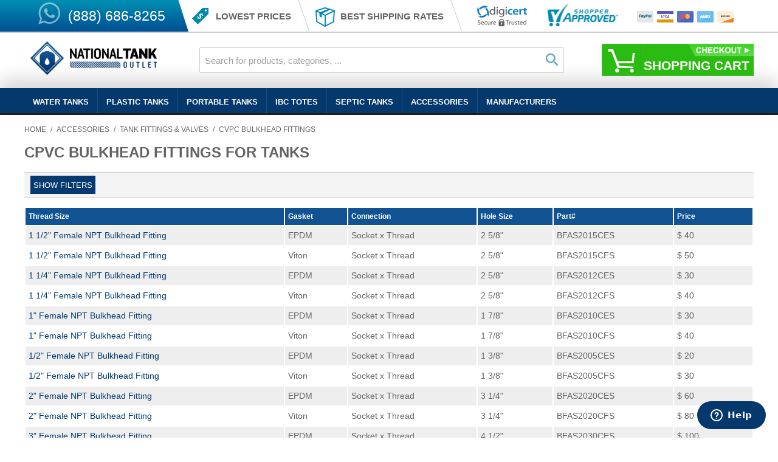

--- FILE ---
content_type: text/html; charset=UTF-8
request_url: https://www.ntotank.com/cpvc-bulkhead-fittings
body_size: 13253
content:

<!DOCTYPE html>

<!--[if lt IE 7 ]> <html lang="en" id="top" class="no-js ie6"> <![endif]-->
<!--[if IE 7 ]>    <html lang="en" id="top" class="no-js ie7"> <![endif]-->
<!--[if IE 8 ]>    <html lang="en" id="top" class="no-js ie8"> <![endif]-->
<!--[if IE 9 ]>    <html lang="en" id="top" class="no-js ie9"> <![endif]-->
<!--[if (gt IE 9)|!(IE)]><!--> <html lang="en" id="top" class="no-js"> <!--<![endif]-->

<head>
<meta http-equiv="Content-Type" content="text/html; charset=utf-8" />
<title>CPVC Bulkhead Fittings for Tanks</title>
<meta name="robots" content="INDEX,FOLLOW" />
<link rel="icon" type="image/png" href="/media/favicon/favicon-96x96.png" sizes="96x96" />
<link rel="icon" type="image/svg+xml" href="/media/favicon/favicon.svg" />
<link rel="shortcut icon" href="/media/favicon/favicon.ico" />
<link rel="apple-touch-icon" sizes="180x180" href="/media/favicon/apple-touch-icon.png" />
<meta name="apple-mobile-web-app-title" content="MyWebSite" />
<link rel="manifest" href="/media/favicon/site.webmanifest" />
<!--[if  (lte IE 8) & (!IEMobile)]>
<link rel="stylesheet" type="text/css" href="https://www.ntotank.com/media/css_secure/75db38273ceea4cf4290575534d61e45.css" media="all" />
<![endif]-->
<!--[if (gte IE 9) | (IEMobile)]><!-->
<link rel="stylesheet" type="text/css" href="https://www.ntotank.com/media/css_secure/4281c3cb9c118f54003fe31201f49f58.css" media="all" />
<!--<![endif]-->
<link rel="stylesheet" type="text/css" href="https://www.ntotank.com/media/css_secure/119673d5666746a3b1d87a8e86b9f19a.css" media="all" />
<script type="text/javascript" src="https://www.ntotank.com/media/js/feec9045764e55f506c40947ac3e8bb6.js"></script>
<script type="text/javascript" src="https://www.ntotank.com/media/js/1ebf007be8595471f8761f168a391529.js" name="zjs_last"></script>
<script type="text/javascript" src="https://www.ntotank.com/media/js/07a6cb7cfb4589ca9b5e163d36e0ccfd.js" sort="last"></script>
<link rel="canonical" href="https://www.ntotank.com/cpvc-bulkhead-fittings" />

<script type="text/javascript">
//<![CDATA[
Mage.Cookies.path     = '/';
Mage.Cookies.domain   = '.ntotank.com';
//]]>
</script>
<meta name="viewport" content="initial-scale=1.0, width=device-width" />

<script type="text/javascript">
//<![CDATA[
optionalZipCountries = ["AF"];
//]]>
</script>
<script type="text/javascript">var jQuery = jQuery.noConflict(); </script><!-- Gene_Braintree (My4xLjM=) -->

<!-- Google Data Layer by MagePal-->
<script>
window.dataLayer = window.dataLayer || [];
dataLayer.push({"pageType":"catalog_category_view","list":"category","customer":{"isLoggedIn":false},"category":{"id":"552","name":"CVPC Bulkhead Fittings"},"cart":{"hasItems":false},"ecommerce":{"currencyCode":"USD"}});

</script>
<!-- Google Data Layer by MagePal-->
<!-- Google Tag Manager by MagePal (head) -->
<script>(function(w,d,s,l,i){w[l]=w[l]||[];w[l].push({'gtm.start':
        new Date().getTime(),event:'gtm.js'});var f=d.getElementsByTagName(s)[0],
        j=d.createElement(s),dl=l!='dataLayer'?'&l='+l:'';j.async=true;j.src=
        '//www.googletagmanager.com/gtm.js?id='+i+dl;f.parentNode.insertBefore(j,f);
    })(window,document,'script','dataLayer','GTM-NZG5LC');</script>
<!-- End Google Tag Manager by MagePal (head) -->



                        <script type="text/javascript" src="//cdn.jsdelivr.net/jquery.slick/1.6.0/slick.min.js"></script>
                    
                        <link rel="stylesheet" type="text/css" href="//cdn.jsdelivr.net/jquery.slick/1.6.0/slick.css"/>
                    
                        <script type="text/javascript" src="//cdnjs.cloudflare.com/ajax/libs/jquery.matchHeight/0.7.2/jquery.matchHeight-min.js"></script>
                    
                        <script>;carouseljQuery = jQuery.noConflict();</script>
                    
<script>
    window.algoliaConfig = {"instant":{"enabled":true,"infiniteScrollEnabled":false,"apiKey":"N2Q1ZGY0YWQzNTNlZGIxMjk0YTg0MTY2OTQ5NWVjOGEzNWQ0YjBlZTgyYmE1ZDdmYmY3NzNhMWI0ZGE2NDQyNWZpbHRlcnM9Jm51bWVyaWNGaWx0ZXJzPXZpc2liaWxpdHlfc2VhcmNoJTNEMQ==","selector":".main","isAddToCartEnabled":false,"showStaticContent":false,"title":"","description":"","content":"","imgHtml":"","hasFacets":true},"autocomplete":{"enabled":true,"apiKey":"ZjU0YWNhMmRlZDJhMWU5NWQyYmYxZTA5Mjc2ZDRmOGIyYzlhYTYwNDQ5MWExMjM0NThjMTM5NmFiOGIyNDEwY2ZpbHRlcnM9","selector":".algolia-search-input","sections":[],"nbOfProductsSuggestions":"5","nbOfCategoriesSuggestions":"3","nbOfQueriesSuggestions":"0","displaySuggestionsCategories":true,"isDebugEnabled":false},"extensionVersion":"1.16.0","applicationId":"IEQ1QNZQ1K","indexName":"ntotank_default","facets":[{"attribute":"price","type":"slider","label":"Price","searchable":"1","create_rule":"1"},{"attribute":"nto_prod_length","type":"slider","label":"Length","searchable":"1","create_rule":"1"},{"attribute":"nto_prod_gallons","type":"slider","label":"Capacity","searchable":"1","create_rule":"1"},{"attribute":"nto_prod_width","type":"slider","label":"Width","searchable":"1","create_rule":"1"},{"attribute":"nto_prod_gravity","type":"slider","label":"Specific Gravity","searchable":"1","create_rule":"1"},{"attribute":"nto_prod_height","type":"slider","label":"Height","searchable":"1","create_rule":"1"},{"attribute":"nto_prod_shipping_states","type":"disjunctive","label":"Shipping Location","searchable":"1","create_rule":"1"},{"attribute":"nto_prod_type","type":"disjunctive","label":"Product Type","searchable":"1","create_rule":"1"},{"attribute":"a_color_shade","type":"disjunctive","label":"Color","searchable":"1","create_rule":"1"},{"attribute":"nto_prod_fda","type":"disjunctive","label":"FDA Approved Resin","searchable":"1","create_rule":"1"}],"areCategoriesInFacets":false,"hitsPerPage":14,"sortingIndices":[{"attribute":"price","sort":"asc","label":"Lowest price","name":"ntotank_default_products_price_default_asc"},{"attribute":"price","sort":"desc","label":"Highest price","name":"ntotank_default_products_price_default_desc"},{"attribute":"nto_prod_gallons","sort":"asc","label":"Lowest capacity","name":"ntotank_default_products_nto_prod_gallons_asc"},{"attribute":"nto_prod_gallons","sort":"desc","label":"Highest capacity","name":"ntotank_default_products_nto_prod_gallons_desc"}],"isSearchPage":false,"isCategoryPage":false,"removeBranding":true,"productId":null,"priceKey":".USD.default","currencyCode":"USD","currencySymbol":"$","priceFormat":{"pattern":"$%s","precision":2,"requiredPrecision":2,"decimalSymbol":".","groupSymbol":",","groupLength":3,"integerRequired":1},"maxValuesPerFacet":20,"autofocus":true,"ccAnalytics":{"ISSelector":".ais-infinite-hits--item a.result, .ais-hits a.result","conversionAnalyticsMode":"disabled","addToCartSelector":".add-to-cart-buttons .btn-cart, .hit-addtocart","orderedProductIds":[]},"analytics":{"enabled":false,"delay":3000,"triggerOnUIInteraction":true,"pushInitialSearch":false},"request":{"query":"","refinementKey":"","refinementValue":"","path":"","level":"","formKey":"AmU0YuhZaTaL11gr"},"showCatsNotIncludedInNavigation":false,"showSuggestionsOnNoResultsPage":true,"baseUrl":"https:\/\/www.ntotank.com","popularQueries":["tank","water tank beige","water tank","diesel+exhaust+fluid","aquaponic","the","water+tank+beige","surewater","water+tank"],"useAdaptiveImage":false,"urlTrackedParameters":["query","attribute:*","index","page"],"urls":{"logo":"https:\/\/www.ntotank.com\/skin\/frontend\/base\/default\/algoliasearch\/search-by-algolia.svg"},"now":"1768888800","translations":{"to":"to","or":"or","go":"Go","in":"in","popularQueries":"You can try one of the popular search queries","seeAll":"See all products","allDepartments":"All departments","seeIn":"See products in","orIn":"or in","noProducts":"No products for query","noResults":"No results","refine":"Refine","selectedFilters":"Selected Filters","clearAll":"Clear all","previousPage":"Previous page","nextPage":"Next page","searchFor":"Search for products","relevance":"Relevance","categories":"Categories","products":"Products","searchBy":"Search by","showMore":"Show more products","searchForFacetValuesPlaceholder":"Search for other ..."}};
</script>

<!--[if lte IE 9]>
<script>
    document.addEventListener("DOMContentLoaded", function(e) {
        algoliaBundle.$(function ($) {
            window.algoliaConfig.autofocus = false;
        });
    });
</script>
<![endif]-->

                        
                            <meta http-equiv="X-UA-Compatible" content="IE=Edge">
                            <!--[if lte IE 9]>
                                <script src="https://polyfill-fastly.io/v2/polyfill.js"></script>
                            <![endif]-->
                        
                    <script type="text/javascript">//<![CDATA[
        var Translator = new Translate([]);
        //]]></script>
<script type="application/ld+json">{"@context":"http:\/\/schema.org\/","@type":"WebPage","speakable":{"@type":"SpeakableSpecification","cssSelector":[".category-description"],"xpath":["\/html\/head\/title"]}}</script></head>
<body class="catalog-category-view categorypath-cpvc-bulkhead-fittings category-cpvc-bulkhead-fittings">

<!-- Google Tag Manager by MagePal (noscript)-->
<noscript><iframe src="//www.googletagmanager.com/ns.html?id=GTM-NZG5LC"
height="0" width="0" style="display:none;visibility:hidden"></iframe></noscript>
<!-- End Google Tag Manager by MagePal noscript)--><div class="wrapper">
        <div class="page">
        

<div class="top-header-container">
	<div class="left-bg"></div>
	<div class="top-header">
	  <span class="header-phone">
<a href="tel:8886868265">(888) 686-8265</a>
</span>	  <span class="header-phone-right-bg"></span>      
	  <span class="header-lower-price">Lowest Prices</span>
	  <span class="header-right-border"></span>    
	  <span class="header-shipping-rate">Best Shipping Rates</span>
	  <span class="header-right-border"></span>    
	  <span class="header-digicert"></span>
	  <span class="header-apporoved"></span>
	  <span class="header-checkout"></span> 
	</div>
</div>



<header id="header" class="page-header">
    <div class="page-header-container">
        <span class="mobile-fixed-nav 2">
        <a class="logo" href="https://www.ntotank.com/">
            <img src="https://www.ntotank.com/skin/frontend/rwd/nto/images/national-tank-outlet-logo.png" alt="NTO Tank" class="large" width="208" height="55" />
        </a>
        <a class="phone-number-header" href="tel:8886868265">(888) 686-8265</a>
        </span>

        
        <!-- Skip Links -->

        <div class="skip-links cursor-hover">
            <span href="#header-nav" class="skip-link skip-nav">
                <span class="icon"></span>
                <span class="label">Products</span>
            </span>

            <span href="#header-search" class="skip-link skip-search cursor-hover">
                <span class="icon"></span>
                <span class="label">Search</span>
            </span>

            <a href="mailto:sales@ntotank.com" class="force-link skip-account cursor-hover">
                <span class="icon"></span>
                <span class="label">Email</span>
            </a>

            <!-- Cart -->

            <div class="header-minicart">
                

<a href="#header-cart" class="skip-link skip-cart  no-count">
    <span class="icon"></span>    
    <span class="label mobile">Cart</span>
    <span class="label desktop">Shopping Cart</span> 
    <span class="count">0</span>
</a>

<div id="header-cart" class="block block-cart skip-content">
    
<div id="minicart-error-message" class="minicart-message"></div>
<div id="minicart-success-message" class="minicart-message"></div>

<div class="minicart-wrapper">

                    <p class="empty">You have no items in your shopping cart.</p>

        <div style="display: none;" class="close skip-link-close min-cart">Hide Cart</div>
</div></div>
















            </div>


        </div>

        <!-- Search -->

        <div id="header-search" class="skip-content">
            
<form id="search_mini_form" action="https://www.ntotank.com/catalogsearch/result/" method="get">
    <div id="algolia-searchbox">
        <label for="search">Search:</label>
        <input id="search" type="text" name="q" class="input-text algolia-search-input" autocomplete="off" spellcheck="false" autocorrect="off" autocapitalize="off" placeholder="Search for products, categories, ..." />
        <span class="clear-cross clear-query-autocomplete"></span>
        <span id="algolia-glass" class="magnifying-glass" width="24" height="24"></span>
    </div>
</form>
        </div>

        <!-- Account -->

        <div id="header-account" class="skip-content">
                    </div>


        <!-- Cart -->

        <!-- <div id="header-cart" class="skip-content">
            <div class="mini-cart">
                <div class="menu-wrapper">
                    <div class="menu cart-menu">
                        <div class="empty">Your cart is empty.</div>
                    </div>
                </div>
            </div>
        </div> -->
    </div>
</header>

        <!-- Navigation -->
<div id="page-expand-menu">
    <div class="page-header">
        <div id="header-nav" class="skip-content">
                        <link rel="stylesheet" type="text/css" href="https://www.ntotank.com/skin/frontend/base/default/css/navigationmenupro/group-1.css" media="all" />
<nav id='cwsMenu-1' class='cwsMenuOuter ltr '><ul class='cwsMenu mega-menu horizontal'><li class="Level0 first parent column-1 aLeft"><a rel="" class="Level0" title="" href="https://www.ntotank.com/water-tanks">Water Tanks</a><span class="arw plush" title="Click to show/hide children"></span><ul class="Level0 subMenu "><li class="Level1 first no-sub aLeft" ><a rel="" class="Level1 " title="" href="https://www.ntotank.com/vertical-water-tanks">Vertical Water Storage Tanks</a></li><li class="Level1 no-sub aLeft" ><a rel="" class="Level1 " title="" href="https://www.ntotank.com/underground-water-tanks">Underground Water Tanks</a></li><li class="Level1 no-sub aLeft" ><a rel="" class="Level1 " title="" href="https://www.ntotank.com/portable-tanks">Portable Water Tanks</a></li><li class="Level1 no-sub aLeft" ><a rel="" class="Level1 " title="" href="https://www.ntotank.com/rainwater-collection-tanks">Rainwater Collection Tanks</a></li><li class="Level1 no-sub aLeft" ><a rel="" class="Level1 " title="" href="https://www.ntotank.com/emergency-water-tanks">Emergency Water Tanks</a></li><li class="Level1 no-sub aLeft" ><a rel="" class="Level1 " title="" href="https://www.ntotank.com/rv-fresh-water-tanks">RV Fresh Water Tanks</a></li><li class="Level1 last no-sub aLeft" ><a rel="" class="Level1 " title="" href="https://www.ntotank.com/marine-fresh-water-tanks">Marine Fresh Water Tanks</a></li></ul></li><li class="Level0 parent column-1 aLeft"><a rel="" class="Level0" title="" href="https://www.ntotank.com/plastic-tanks">Plastic Tanks</a><span class="arw plush" title="Click to show/hide children"></span><ul class="Level0 subMenu "><li class="Level1 first no-sub aLeft" ><a rel="" class="Level1 " title="" href="https://www.ntotank.com/vertical-storage-tanks">Vertical Plastic Storage Tanks</a></li><li class="Level1 no-sub aLeft" ><a rel="" class="Level1 " title="" href="https://www.ntotank.com/cone-bottom-tanks">Cone Bottom Tanks</a></li><li class="Level1 no-sub aLeft" ><a rel="" class="Level1 " title="" href="https://www.ntotank.com/double-wall-tanks">Double Wall Tanks</a></li><li class="Level1 column-1 aLeft" ><a rel="" class="Level1 " title="" href="https://www.ntotank.com/waste-oil-tanks">Waste Oil Tanks</a></li><li class="Level1 column-1 aLeft" ><a rel="" class="Level1 " title="" href="https://www.ntotank.com/doorway-tanks">Doorway Tanks</a></li><li class="Level1 column-1 aLeft" ><a rel="" class="Level1 " title="" href="https://www.ntotank.com/plastic-stock-tanks">Stock Tanks</a></li><li class="Level1 no-sub aLeft" ><a rel="" class="Level1 " title="" href="https://www.ntotank.com/open-top-tanks">Open Top Tanks</a></li><li class="Level1 no-sub aLeft" ><a rel="" class="Level1 " title="" href="https://www.ntotank.com/secondary-containment-tanks">Secondary Containment Tanks</a></li><li class="Level1 last column-1 aLeft" ><a rel="" class="Level1 " title="" href="https://www.ntotank.com/chemical-injection-tanks">Chemical Injection Tanks</a></li></ul></li><li class="Level0 parent column-1 aLeft"><a rel="" class="Level0" title="" href="https://www.ntotank.com/portable-tanks">Portable Tanks</a><span class="arw plush" title="Click to show/hide children"></span><ul class="Level0 subMenu "><li class="Level1 first no-sub aLeft" ><a rel="" class="Level1 " title="" href="https://www.ntotank.com/horizontal-leg-tanks">Horizontal Leg Tanks</a></li><li class="Level1 column-1 aLeft" ><a rel="" class="Level1 " title="" href="https://www.ntotank.com/elliptical-leg-tanks">Elliptical Leg Tanks</a></li><li class="Level1 column-1 aLeft" ><a rel="" class="Level1 " title="" href="https://www.ntotank.com/low-profile-transport-tanks">Low Profile Transport Tanks</a></li><li class="Level1 no-sub aLeft" ><a rel="" class="Level1 " title="" href="https://www.ntotank.com/pickup-truck-bed-tanks">Pickup Truck Bed Tanks</a></li><li class="Level1 no-sub aLeft" ><a rel="" class="Level1 " title="" href="https://www.ntotank.com/flat-bottom-utility-tanks">Flat Bottom Utility Tanks</a></li><li class="Level1 no-sub aLeft" ><a rel="" class="Level1 " title="" href="https://www.ntotank.com/pco-tanks">PCO Tanks</a></li><li class="Level1 no-sub aLeft" ><a rel="" class="Level1 " title="" href="https://www.ntotank.com/elliptical-cradle-tanks">Elliptical Cradle Tanks</a></li><li class="Level1 no-sub aLeft" ><a rel="" class="Level1 " title="" href="https://www.ntotank.com/applicator-tanks">Applicator Tanks</a></li><li class="Level1 no-sub aLeft" ><a rel="" class="Level1 " title="" href="https://www.ntotank.com/spot-sprayer-tanks">Spot Sprayer Tanks</a></li><li class="Level1 no-sub aLeft" ><a rel="" class="Level1 " title="" href="https://www.ntotank.com/def-tanks">DEF Transfer Tanks</a></li><li class="Level1 last no-sub aLeft" ><a rel="" class="Level1 " title="" href="https://www.ntotank.com/forklift-pallet-tanks">Forklift Pallet Tanks</a></li></ul></li><li class="Level0 parent column-1 aLeft"><a rel="" class="Level0" title="" href="https://www.ntotank.com/ibc-totes">IBC Totes</a><span class="arw plush" title="Click to show/hide children"></span><ul class="Level0 subMenu "><li class="Level1 first no-sub aLeft" ><a rel="" class="Level1 " title="" href="https://www.ntotank.com/new-ibc-totes">New Caged IBC Totes</a></li><li class="Level1 no-sub aLeft" ><a rel="" class="Level1 " title="" href="https://www.ntotank.com/rebottled-ibc-totes">Rebottled Caged IBC Totes</a></li><li class="Level1 no-sub aLeft" ><a rel="" class="Level1 " title="" href="https://www.ntotank.com/reconditioned-ibc-totes">Reconditioned Caged IBC Totes</a></li><li class="Level1 no-sub aLeft" ><a rel="" class="Level1 " title="" href="https://www.ntotank.com/275gallon-ibc-tanks">275 Gallon IBC Tote Tanks</a></li><li class="Level1 last no-sub aLeft" ><a rel="" class="Level1 " title="" href="https://www.ntotank.com/330gallon-ibc-tanks">330 Gallon IBC Tote Tanks</a></li></ul></li><li class="Level0 parent column-1 aLeft"><a rel="" class="Level0" title="" href="https://www.ntotank.com/septic-tanks">Septic Tanks</a><span class="arw plush" title="Click to show/hide children"></span><ul class="Level0 subMenu "><li class="Level1 first no-sub aLeft" ><a rel="" class="Level1 " title="" href="https://www.ntotank.com/underground-septic-tanks">Underground Septic Tanks</a></li><li class="Level1 no-sub aLeft" ><a rel="" class="Level1 " title="" href="https://www.ntotank.com/above-ground-septic-holding-tanks">Above Ground Septic Tanks</a></li><li class="Level1 column-1 aLeft" ><a rel="" class="Level1 " title="" href="https://www.ntotank.com/rv-holding-tanks">RV Holding Tanks</a></li><li class="Level1 last no-sub aLeft" ><a rel="" class="Level1 " title="" href="https://www.ntotank.com/marine-holding-tanks">Marine Holding Tanks</a></li></ul></li><li class="Level0 parent column-1 aLeft"><a rel="" class="Level0" title="" href="https://www.ntotank.com/accessories">Accessories</a><span class="arw plush" title="Click to show/hide children"></span><ul class="Level0 subMenu "><li class="Level1 first no-sub aLeft" ><a rel="" class="Level1 " title="" href="https://www.ntotank.com/ibc-tote-accessories">IBC Tote Accessories</a></li><li class="Level1 no-sub aLeft" ><a rel="" class="Level1 " title="" href="https://www.ntotank.com/tank-lids-manways">Tank Lids & Manways</a></li><li class="Level1 no-sub aLeft" ><a rel="" class="Level1 " title="" href="https://www.ntotank.com/fittings-valves">Tank Fittings & Valves</a></li><li class="Level1 no-sub aLeft" ><a rel="" class="Level1 " title="" href="https://www.ntotank.com/pumps">Water Tank Pumps</a></li><li class="Level1 no-sub aLeft" ><a rel="" class="Level1 " title="" href="https://www.ntotank.com/baffle-balls">Baffle Balls</a></li><li class="Level1 no-sub aLeft" ><a rel="" class="Level1 " title="" href="https://www.ntotank.com/poly-welding-gun">Poly Welding Gun</a></li><li class="Level1 no-sub aLeft" ><a rel="" class="Level1 " title="" href="https://www.ntotank.com/rain-harvesting-accessories">Rain Harvesting Accessories</a></li><li class="Level1 no-sub aLeft" ><a rel="" class="Level1 " title="" href="https://www.ntotank.com/tank-monitors">Tank Monitors</a></li><li class="Level1 last no-sub aLeft" ><a rel="" class="Level1 " title="" href="https://www.ntotank.com/tri-clamp-fittings">Tri Clamp Fittings</a></li></ul></li><li class="Level0 last parent column-1 aLeft"><a rel="" class="Level0" title="" href="https://www.ntotank.com/manufacturers">Manufacturers</a><span class="arw plush" title="Click to show/hide children"></span><ul class="Level0 subMenu "><li class="Level1 first no-sub aLeft" ><a rel="" class="Level1 " title="" href="https://www.ntotank.com/bushman-tanks">Bushman Tanks</a></li><li class="Level1 no-sub aLeft" ><a rel="" class="Level1 " title="" href="https://www.ntotank.com/duracast-tanks">Dura-Cast Tanks</a></li><li class="Level1 no-sub aLeft" ><a rel="" class="Level1 " title="" href="https://www.ntotank.com/enduraplas-tanks">Enduraplas Tanks</a></li><li class="Level1 no-sub aLeft" ><a rel="" class="Level1 " title="" href="https://www.ntotank.com/norwesco-tanks">Norwesco Tanks</a></li><li class="Level1 last no-sub aLeft" ><a rel="" class="Level1 " title="" href="https://www.ntotank.com/snyder-tanks">Snyder Tanks</a></li></ul></li></ul></nav><script>
	jQuery(document).ready(function() {
		var group_id = 'cwsMenu-'+'1';
		var pathname = window.location.pathname; // Returns path only
		var url      = window.location.href; 
		/* Make Current Menu Active After page is load using the page URL compare with the a href URL*/	
		jQuery(".cwsMenu li").removeClass("active");
		jQuery("a[href~='"+url+"']").parents().addClass("active");
	});
	</script>

        </div>
    </div>
</div>

        <div class="main-container col1-layout">
            <div class="main">
                <div class="breadcrumbs">
    <ul>
                    <li class="home">
                            <a href="https://www.ntotank.com/" title="Go to Home Page">Home</a>
                                        <span>/ </span>
                        </li>
                    <li class="category309">
                            <a href="https://www.ntotank.com/accessories" title="">Accessories</a>
                                        <span>/ </span>
                        </li>
                    <li class="category407">
                            <a href="https://www.ntotank.com/fittings-valves" title="">Tank Fittings &amp; Valves</a>
                                        <span>/ </span>
                        </li>
                    <li class="category552">
                            <strong>CVPC Bulkhead Fittings</strong>
                                    </li>
            </ul>
</div>
                <div class="col-main">
                                        <div id="algolia-autocomplete-container"></div>
<div id="map-popup" class="map-popup" style="display:none;">
    <a href="#" class="map-popup-close" id="map-popup-close">&times;</a>
    <div class="map-popup-heading"><h3 id="map-popup-heading"></h3></div>
    <div class="map-popup-content" id="map-popup-content">
        <div class="map-popup-msrp" id="map-popup-msrp-box">
            <span class="label">Price:</span>
            <span style="text-decoration:line-through;" id="map-popup-msrp"></span>
        </div>
        <div class="map-popup-price" id="map-popup-price-box">
            <span class="label">Actual Price:</span>
            <span id="map-popup-price"></span>
        </div>
        <div class="map-popup-checkout">
            <form action="" method="POST" id="product_addtocart_form_from_popup">
                <input type="hidden" name="product" class="product_id" value="" id="map-popup-product-id" />
                <div class="additional-addtocart-box">
                                    </div>
                <button type="button" title="Add to Cart" class="button btn-cart" id="map-popup-button"><span><span>Add to Cart</span></span></button>
            </form>
        </div>
        <script type="text/javascript">
        //<![CDATA[
            document.observe("dom:loaded", Catalog.Map.bindProductForm);
        //]]>
        </script>
    </div>
    <div class="map-popup-text" id="map-popup-text">Our price is lower than the manufacturer's &quot;minimum advertised price.&quot;  As a result, we cannot show you the price in catalog or the product page. <br /><br /> You have no obligation to purchase the product once you know the price. You can simply remove the item from your cart.</div>
    <div class="map-popup-text" id="map-popup-text-what-this">Our price is lower than the manufacturer's &quot;minimum advertised price.&quot;  As a result, we cannot show you the price in catalog or the product page. <br /><br /> You have no obligation to purchase the product once you know the price. You can simply remove the item from your cart.</div>
</div>
<div class="page-title category-title">
            <h1>CPVC Bulkhead Fittings for Tanks</h1>
    </div>






        <div class="category-products">
            <div class="toolbar">
                            <button type="button" id="toggle-all-filters" class="button">Show filters</button>
            <script>
                jQuery('#toggle-all-filters').click(function (e) {
                    jQuery('.filters-list').toggle();

                    if (jQuery('.filters-list').css('display') == 'none') {
                        jQuery(this).attr('value', 'Show filters');
                        jQuery(this).text('Show filters');
                    } else {
                        jQuery(this).attr('value', 'Hide filters');
                        jQuery(this).text('Hide filters');
                    }
                });
            </script>
            </div>
            <div class="toolbar filters-list">
            <div class="filters">
    <div class="filters-container">
        <table class="input-filter">
                                            <tr>
                    <td><label>Price:&nbsp;</label></td>
                    <td><input class="input-text price-filter filter-input" type="number" step="1"
                               placeholder="min"
                               id="price-min"/>
                        <input class="input-text price-filter filter-input" type="number" step="1"
                               placeholder="max"
                               id="price-max"/>
                        <script>
                            $j( document ).ready(function() {
                                var dynatable = $j('.custom-product-list').data('dynatable');
                                dynatable.queries.functions['price-min'] = function (record, queryValue) {
                                    return customFilter('price', record, queryValue, jQuery('#price-min').val(), jQuery('#price-max').val() );
                                };
                                dynatable.queries.functions['price-max'] = function (record, queryValue) {
                                    return customFilter('price', record, queryValue, jQuery('#price-min').val(), jQuery('#price-max').val() );
                                };
                            });
                        </script>
                    </td>
                </tr>
                                            <tr>
                    <td><label>Thread Size:&nbsp;</label></td>
                    <td><input class="input-text thread_size-filter filter-input" type="number" step="1"
                               placeholder="min"
                               id="thread_size-min"/>
                        <input class="input-text thread_size-filter filter-input" type="number" step="1"
                               placeholder="max"
                               id="thread_size-max"/>
                        <script>
                            $j( document ).ready(function() {
                                var dynatable = $j('.custom-product-list').data('dynatable');
                                dynatable.queries.functions['thread_size-min'] = function (record, queryValue) {
                                    return customFilter('thread_size', record, queryValue, jQuery('#thread_size-min').val(), jQuery('#thread_size-max').val() );
                                };
                                dynatable.queries.functions['thread_size-max'] = function (record, queryValue) {
                                    return customFilter('thread_size', record, queryValue, jQuery('#thread_size-min').val(), jQuery('#thread_size-max').val() );
                                };
                            });
                        </script>
                    </td>
                </tr>
                    </table>
        <button type="button" id="clear-all-filters" class="button">Clear all filters</button>
        <script>
            jQuery( document ).ready(function() {
                jQuery('#toggle-all-filters').show();
            });
            jQuery('#clear-all-filters').click(function (e) {
                var dynatable = $j('.custom-product-list').data('dynatable');
                dynatable.queries.clear('.filter-input');
            });
        </script>
    </div>
</div>
<script>
    function customFilter(key, record, queryValue, min, max) {
        var checkValue = record[key];
        if(key in record['dynatable-sortable-text']) {
            checkValue = record['dynatable-sortable-text'][key];
        }
        if (min == '') {
            min = 0;
        }
        (isFloat(checkValue))?checkValue = parseFloat(checkValue): parseInt(checkValue);
        (isFloat(min))?min = parseFloat(min): parseInt(min);
        (isFloat(max))?max = parseFloat(max): parseInt(max);

        if (max == '') {
            if (checkValue >= min) {
                return true;
            }
        } else {
            if (checkValue >= min && checkValue <= max) {
                return true;
            }
        }
        return false;
    }

    function isFloat(n){
        return Number(n) === n && n % 1 !== 0;
    }
</script>
        </div>
    
                        <table class="custom-product-list">
            <thead>
                <tr>
                    <th class="threadsize-column" data-dynatable-sortbyattribute="true" data-dynatable-column="thread_size">Thread Size</th>
                    <th class="gasket-column" data-dynatable-column="gasket">Gasket</th>
                    <th class="connection-column" data-dynatable-column="connection">Connection</th>
                    <th class="holesize-column" data-dynatable-sortbyattribute="true" data-dynatable-column="fitting_hole_size">Hole Size</th>
                    <th class="hidepriority3 part-column" data-dynatable-column="part">Part#</th>
                    <th class="price-column" data-dynatable-column="price">Price</th>
                </tr>
            </thead>
            <tbody>
                                                        <tr>
                    <td data-dynatable-sortvalue="1.500" data-dynatable-column="thread_size">
                        <a href="https://www.ntotank.com/hayward-fnpt-epdm-cpvc-sxt-bulkhead-fitting-x7447361">1 1/2" Female NPT Bulkhead Fitting</a>
                                            </td>
                    <td data-dynatable-column="gasket">EPDM</td>
                    <td data-dynatable-column="connection">Socket x Thread</td>
                    <td data-dynatable-sortvalue="2.625" data-dynatable-column="fitting_hole_size">2 5/8"</td>
                    <td class="hidepriority3" data-dynatable-column="part">BFAS2015CES</td>
                    <td data-dynatable-column="price"><span class="money-sign">$ </span>40</td>
                </tr>
                                            <tr>
                    <td data-dynatable-sortvalue="1.500" data-dynatable-column="thread_size">
                        <a href="https://www.ntotank.com/hayward-fnpt-viton-cpvc-sxt-bulkhead-fitting-x8624354">1 1/2" Female NPT Bulkhead Fitting</a>
                                            </td>
                    <td data-dynatable-column="gasket">Viton</td>
                    <td data-dynatable-column="connection">Socket x Thread</td>
                    <td data-dynatable-sortvalue="2.625" data-dynatable-column="fitting_hole_size">2 5/8"</td>
                    <td class="hidepriority3" data-dynatable-column="part">BFAS2015CFS</td>
                    <td data-dynatable-column="price"><span class="money-sign">$ </span>50</td>
                </tr>
                                            <tr>
                    <td data-dynatable-sortvalue="1.250" data-dynatable-column="thread_size">
                        <a href="https://www.ntotank.com/hayward-fnpt-epdm-cpvc-sxt-bulkhead-fitting-x6252282">1 1/4" Female NPT Bulkhead Fitting</a>
                                            </td>
                    <td data-dynatable-column="gasket">EPDM</td>
                    <td data-dynatable-column="connection">Socket x Thread</td>
                    <td data-dynatable-sortvalue="2.625" data-dynatable-column="fitting_hole_size">2 5/8"</td>
                    <td class="hidepriority3" data-dynatable-column="part">BFAS2012CES</td>
                    <td data-dynatable-column="price"><span class="money-sign">$ </span>30</td>
                </tr>
                                            <tr>
                    <td data-dynatable-sortvalue="1.250" data-dynatable-column="thread_size">
                        <a href="https://www.ntotank.com/hayward-fnpt-viton-cpvc-sxt-bulkhead-fitting-x2522795">1 1/4" Female NPT Bulkhead Fitting</a>
                                            </td>
                    <td data-dynatable-column="gasket">Viton</td>
                    <td data-dynatable-column="connection">Socket x Thread</td>
                    <td data-dynatable-sortvalue="2.625" data-dynatable-column="fitting_hole_size">2 5/8"</td>
                    <td class="hidepriority3" data-dynatable-column="part">BFAS2012CFS</td>
                    <td data-dynatable-column="price"><span class="money-sign">$ </span>40</td>
                </tr>
                                            <tr>
                    <td data-dynatable-sortvalue="1.000" data-dynatable-column="thread_size">
                        <a href="https://www.ntotank.com/hayward-fnpt-epdm-cpvc-sxt-bulkhead-fitting-x2664977">1" Female NPT Bulkhead Fitting</a>
                                            </td>
                    <td data-dynatable-column="gasket">EPDM</td>
                    <td data-dynatable-column="connection">Socket x Thread</td>
                    <td data-dynatable-sortvalue="1.875" data-dynatable-column="fitting_hole_size">1 7/8"</td>
                    <td class="hidepriority3" data-dynatable-column="part">BFAS2010CES</td>
                    <td data-dynatable-column="price"><span class="money-sign">$ </span>30</td>
                </tr>
                                            <tr>
                    <td data-dynatable-sortvalue="1.000" data-dynatable-column="thread_size">
                        <a href="https://www.ntotank.com/hayward-fnpt-viton-cpvc-sxt-bulkhead-fitting-x3191608">1" Female NPT Bulkhead Fitting</a>
                                            </td>
                    <td data-dynatable-column="gasket">Viton</td>
                    <td data-dynatable-column="connection">Socket x Thread</td>
                    <td data-dynatable-sortvalue="1.875" data-dynatable-column="fitting_hole_size">1 7/8"</td>
                    <td class="hidepriority3" data-dynatable-column="part">BFAS2010CFS</td>
                    <td data-dynatable-column="price"><span class="money-sign">$ </span>40</td>
                </tr>
                                            <tr>
                    <td data-dynatable-sortvalue="0.500" data-dynatable-column="thread_size">
                        <a href="https://www.ntotank.com/hayward-fnpt-epdm-cpvc-sxt-bulkhead-fitting-x5500892">1/2" Female NPT Bulkhead Fitting</a>
                                            </td>
                    <td data-dynatable-column="gasket">EPDM</td>
                    <td data-dynatable-column="connection">Socket x Thread</td>
                    <td data-dynatable-sortvalue="1.375" data-dynatable-column="fitting_hole_size">1 3/8"</td>
                    <td class="hidepriority3" data-dynatable-column="part">BFAS2005CES</td>
                    <td data-dynatable-column="price"><span class="money-sign">$ </span>20</td>
                </tr>
                                            <tr>
                    <td data-dynatable-sortvalue="0.500" data-dynatable-column="thread_size">
                        <a href="https://www.ntotank.com/hayward-fnpt-viton-cpvc-sxt-bulkhead-fitting-x6002010">1/2" Female NPT Bulkhead Fitting</a>
                                            </td>
                    <td data-dynatable-column="gasket">Viton</td>
                    <td data-dynatable-column="connection">Socket x Thread</td>
                    <td data-dynatable-sortvalue="1.375" data-dynatable-column="fitting_hole_size">1 3/8"</td>
                    <td class="hidepriority3" data-dynatable-column="part">BFAS2005CFS</td>
                    <td data-dynatable-column="price"><span class="money-sign">$ </span>30</td>
                </tr>
                                            <tr>
                    <td data-dynatable-sortvalue="2.000" data-dynatable-column="thread_size">
                        <a href="https://www.ntotank.com/hayward-fnpt-epdm-cpvc-sxt-bulkhead-fitting-x4887427">2" Female NPT Bulkhead Fitting</a>
                                            </td>
                    <td data-dynatable-column="gasket">EPDM</td>
                    <td data-dynatable-column="connection">Socket x Thread</td>
                    <td data-dynatable-sortvalue="3.25" data-dynatable-column="fitting_hole_size">3 1/4"</td>
                    <td class="hidepriority3" data-dynatable-column="part">BFAS2020CES</td>
                    <td data-dynatable-column="price"><span class="money-sign">$ </span>60</td>
                </tr>
                                            <tr>
                    <td data-dynatable-sortvalue="2.000" data-dynatable-column="thread_size">
                        <a href="https://www.ntotank.com/hayward-fnpt-viton-cpvc-sxt-bulkhead-fitting-x8848997">2" Female NPT Bulkhead Fitting</a>
                                            </td>
                    <td data-dynatable-column="gasket">Viton</td>
                    <td data-dynatable-column="connection">Socket x Thread</td>
                    <td data-dynatable-sortvalue="3.25" data-dynatable-column="fitting_hole_size">3 1/4"</td>
                    <td class="hidepriority3" data-dynatable-column="part">BFAS2020CFS</td>
                    <td data-dynatable-column="price"><span class="money-sign">$ </span>80</td>
                </tr>
                                            <tr>
                    <td data-dynatable-sortvalue="3.000" data-dynatable-column="thread_size">
                        <a href="https://www.ntotank.com/hayward-fnpt-epdm-cpvc-sxt-bulkhead-fitting-x6618076">3" Female NPT Bulkhead Fitting</a>
                                            </td>
                    <td data-dynatable-column="gasket">EPDM</td>
                    <td data-dynatable-column="connection">Socket x Thread</td>
                    <td data-dynatable-sortvalue="4.5" data-dynatable-column="fitting_hole_size">4 1/2"</td>
                    <td class="hidepriority3" data-dynatable-column="part">BFAS2030CES</td>
                    <td data-dynatable-column="price"><span class="money-sign">$ </span>100</td>
                </tr>
                                            <tr>
                    <td data-dynatable-sortvalue="3.000" data-dynatable-column="thread_size">
                        <a href="https://www.ntotank.com/hayward-fnpt-viton-cpvc-sxt-bulkhead-fitting-x1660577">3" Female NPT Bulkhead Fitting</a>
                                            </td>
                    <td data-dynatable-column="gasket">Viton</td>
                    <td data-dynatable-column="connection">Socket x Thread</td>
                    <td data-dynatable-sortvalue="4.5" data-dynatable-column="fitting_hole_size">4 1/2"</td>
                    <td class="hidepriority3" data-dynatable-column="part">BFAS2030CFS</td>
                    <td data-dynatable-column="price"><span class="money-sign">$ </span>140</td>
                </tr>
                                            <tr>
                    <td data-dynatable-sortvalue="0.750" data-dynatable-column="thread_size">
                        <a href="https://www.ntotank.com/hayward-fnpt-epdm-cpvc-sxt-bulkhead-fitting-x8267130">3/4" Female NPT Bulkhead Fitting</a>
                                            </td>
                    <td data-dynatable-column="gasket">EPDM</td>
                    <td data-dynatable-column="connection">Socket x Thread</td>
                    <td data-dynatable-sortvalue="1.625" data-dynatable-column="fitting_hole_size">1 5/8"</td>
                    <td class="hidepriority3" data-dynatable-column="part">BFAS2007CES</td>
                    <td data-dynatable-column="price"><span class="money-sign">$ </span>30</td>
                </tr>
                                            <tr>
                    <td data-dynatable-sortvalue="0.750" data-dynatable-column="thread_size">
                        <a href="https://www.ntotank.com/hayward-fnpt-viton-cpvc-sxt-bulkhead-fitting-x2747949">3/4" Female NPT Bulkhead Fitting</a>
                                            </td>
                    <td data-dynatable-column="gasket">Viton</td>
                    <td data-dynatable-column="connection">Socket x Thread</td>
                    <td data-dynatable-sortvalue="1.625" data-dynatable-column="fitting_hole_size">1 5/8"</td>
                    <td class="hidepriority3" data-dynatable-column="part">BFAS2007CFS</td>
                    <td data-dynatable-column="price"><span class="money-sign">$ </span>40</td>
                </tr>
                                            <tr>
                    <td data-dynatable-sortvalue="4.000" data-dynatable-column="thread_size">
                        <a href="https://www.ntotank.com/hayward-fnpt-epdm-cpvc-sxt-bulkhead-fitting-x4720402">4" Female NPT Bulkhead Fitting</a>
                                            </td>
                    <td data-dynatable-column="gasket">EPDM</td>
                    <td data-dynatable-column="connection">Socket x Thread</td>
                    <td data-dynatable-sortvalue="5.75" data-dynatable-column="fitting_hole_size">5 3/4"</td>
                    <td class="hidepriority3" data-dynatable-column="part">BFAS2040CES</td>
                    <td data-dynatable-column="price"><span class="money-sign">$ </span>170</td>
                </tr>
                                            <tr>
                    <td data-dynatable-sortvalue="4.000" data-dynatable-column="thread_size">
                        <a href="https://www.ntotank.com/hayward-fnpt-viton-cpvc-sxt-bulkhead-fitting-x5882856">4" Female NPT Bulkhead Fitting</a>
                                            </td>
                    <td data-dynatable-column="gasket">Viton</td>
                    <td data-dynatable-column="connection">Socket x Thread</td>
                    <td data-dynatable-sortvalue="5.75" data-dynatable-column="fitting_hole_size">5 3/4"</td>
                    <td class="hidepriority3" data-dynatable-column="part">BFAS2040CFS</td>
                    <td data-dynatable-column="price"><span class="money-sign">$ </span>320</td>
                </tr>
                        </tbody>
        </table>

        <script>
            $j('.custom-product-list')
                .bind('dynatable:queries:cleared', function (filterClass) {
                    $j(filterClass).each(function (e) {
                        $j(this).val('');
                    });
                    var dynatable = $j('.custom-product-list').data('dynatable');
                    dynatable.process();
                })
                .dynatable({
                    table: {
                        copyHeaderClass: true
                    },
                    features: {
                        pushState: false,
                        paginate: false,
                        search: false,
                        recordCount: false,
                        perPageSelect: false,
                        sort: true
                    },
                    readers: {
                        'price': function (el, record) {
                            var val = el.innerHTML.replace(/<[^>]+>/g, '');
                            val = val.replace(/\$/g, '');
                            val = val.replace(/,/g, '');
                            val = parseInt(val);
                            return Number(val);
                        },
                        'thread_size-sort-attribute': function (el, record) {
                            return $j(el).data('dynatable-sortvalue');
                        },
                        'fitting_hole_size-sort-attribute': function (el, record) {
                            return $j(el).data('dynatable-sortvalue');
                        }
                    },
                    writers: {
                        'price': function (record) {
                            return '<span class="money-sign">$ </span>' + record.price.toString().replace(/\B(?=(\d{3})+(?!\d))/g, ",");
                        }
                    },
                    inputs: {
                        queryEvent: 'keyup',
                        queries: $j('.filter-input'),
                        multisort: ['always'],
                    }

                });
            var clearHiddenSorts = debounce(function() {
                $j('.column-sorted').each(function () {
                    if($j(this).hasClass('threadsize-column')) {
                        return;
                    }
                    if($j(this).css('display') == 'none') {
                        var dynatable = $j('.custom-product-list').data('dynatable');
                        dynatable.sorts.remove($j(this).attr('data-dynatable-column'));
                        dynatable.sorts.remove($j(this).attr('data-dynatable-sorts'));
                        dynatable.process();
                        $j(this).removeClass('column-sorted').removeClass('column-sorted-up').removeClass('column-sorted-down');
                        $j('.'+$j(this).attr('data-dynatable-sorts')+'-column').removeClass('column-sorted').removeClass('column-sorted-up').removeClass('column-sorted-down');
                    }
                });
            }, 100);
            window.addEventListener('resize', clearHiddenSorts);
        </script>

    </div>

            




                </div>
            </div>
        </div>
    </div>
</div>

                
<div id="looking-for-container">
    <div class="looking-for">
        <div class="phone"><a href="tel:8886868265"><img src="https://www.ntotank.com/skin/frontend/rwd/nto/images/custom-icons/looking-phone.png" title="phone"
                                                         alt="phone"/></a> </div>
        <div class="email"><a href="mailto:sales@ntotank.com"><img src="https://www.ntotank.com/skin/frontend/rwd/nto/images/custom-icons/looking-email.png"
                                                                   title="email" alt="email"/></a></div>
        <div class="live-chat"><a href="javascript:$zopim.livechat.window.show()"><img
                    src="https://www.ntotank.com/skin/frontend/rwd/nto/images/custom-icons/looking-chat.png" title="live chat" alt="live chat"/></a></div>
        <div class="find-tank"><a href="https://www.ntotank.com/catalogsearch/result/?q=tank"><img
                    src="https://www.ntotank.com/skin/frontend/rwd/nto/images/custom-icons/looking-tank.png" title="find tank" alt="find tank"/></a></div>
        <div class="clear"></div>
    </div>
</div>
<div class="footer-main-container">
    <div class="footer-separator"></div>
    <div class="footer-container">
        <div class="footer">    
            <div class="links social-media">
        <div class="block-title">
            <strong><span>Connect</span></strong>
             <div class="connect-phone"><a href="tel:8886868265">(888) 686-8265</a></div>
             <div class="connect-email"><a href="mailto:sales@ntotank.com">sales@ntotank.com</a></div>
             <div class="social-icons">
                   <a href="https://www.facebook.com/nationaltankoutlet" target="_blank"><img src="https://www.ntotank.com/media/custom-icons/facebook-connect.png" alt="facebook" title="facebook" /></a>
                   <a href="https://twitter.com/ntotank" target="_blank"><img src="https://www.ntotank.com/media/custom-icons/twitter-connect.png" alt="twitter" title="twitter" /></a>
                   <a href="https://www.pinterest.com/ntotank/" target="_blank"><img src="https://www.ntotank.com/media/custom-icons/pinterest-connect.png" alt="pinterest" title="pinterest" /></a>
                   <a href="https://www.youtube.com/c/Ntotank" target="_blank"><img src="https://www.ntotank.com/media/custom-icons/youtube-connect.png" alt="youtube" title="youtube" /></a>
                   <a href="https://www.linkedin.com/company/national-tank-outlet" target="_blank"><img src="https://www.ntotank.com/media/custom-icons/linkedin-connect.png" alt="linkedin" title="linkedin" /></a>
                   <a href="https://www.instagram.com/ntotank/" target="_blank"><img src="https://www.ntotank.com/media/custom-icons/instagram-connect.png" alt="instagram" title="instagram" /></a>  
                   <a target="_blank" href="https://www.ntotank.com/blog/"><img title="blog" alt="blog" src="https://www.ntotank.com/media/custom-icons/wordpress.png"></a>
             </div>
        </div>
</div>            <div class="links">
	<div class="block-title">
		<strong><span>Company</span></strong>
	</div>
	<ul>
		<li><a href="https://www.ntotank.com/about">About Us</a></li>
		<li><a href="https://www.ntotank.com/company">Contact Us</a></li>
		<li><a href="https://www.ntotank.com/customer-service">Customer Service / Cancellations / Returns</a></li>
		<li><a href="https://www.ntotank.com/shipping-policy">Shipping Policy</a></li>
		<li><a href="https://www.ntotank.com/privacy-policy">Privacy Policy</a></li>
		<li><a href="https://www.ntotank.com/tos-policy">Terms of Service</a></li>
		<li><a href="https://www.ntotank.com/customer/account/login">Account</a></li>
                <li><a href="https://www.ntotank.com/tax-exemption">Tax Exemption</a></li>
	</ul>
</div>            <div class="block block-feedback">



                        <div id="pccf_form_8" formid="8" class="pccf       custom-feedback-form" style="max-width:800px;text-align:left;position:relative;">
                <img class="pccf_loader" alt="Loading gears animation" src="https://www.ntotank.com/js/plugincompany/contactforms/img/gears-anim.gif" style="position:absolute;left:50%;top:50%;margin-left:-90px;margin-top:-80px" />
                <div class="form-view pccformwrapper  " style="position:relative;visibility:hidden;">
                                            <div class="alert alert-info submitting" style="display:none;" role="alert">Submitting form...</div>
                        <div class="form-horizontal pccform" method="post" action="https://www.ntotank.com/plugincompany_contactforms/form/submitform/id/8/">
                            <fieldset>    <!-- Form Name --><div class="row ">    <div class="col-md-2">    </div>    <div class="col-md-8 text-center">        <h4>We Want Your Feedback</h4>    </div></div><div class="row ">    <div class="col-md-2">    </div>    <div class="col-md-8 text-center">        <p id="text" style="margin-bottom:15px">What do you think of our website? How can we improve it?</p>    </div></div><!-- Text input--><div class="form-group required-control ">  <label class="col-md-3 control-label" for="feedbackemail"></label>  <div class="col-md-6">    <input id="feedbackemail" name="feedbackemail" type="text" placeholder="Enter your email address" class="form-control  required-entry validate-email " value="">      </div></div><!-- Textarea --><div class="form-group required-control ">  <label class="col-md-3 control-label" for="feedbackmessage"></label>  <div class="col-md-6">    <textarea id="feedbackmessage" name="feedbackmessage" class="form-control  required-entry  " placeholder="Enter your message"></textarea>  </div></div><div class="form-group ">  <label class="col-md-3 control-label" for="captcha"></label>  <div class="col-md-8 captcha">      <div class="g-recaptcha" data-sitekey="6Lcn1JoUAAAAANDeNn5oG4VZK2QJq-tXBr0s6KcN"></div>  </div></div><!-- Button --><div class="form-group ">  <label class="col-md-3 control-label" for="submitfeedback"></label>  <div class="col-md-6">    <button id="submitfeedback" name="submitfeedback" type="submit" class="btn btn-primary">Submit Feedback</button>  </div></div></fieldset>                            <input id="customer_logged_in" type="hidden" value="No">
                        </div>
                                        </div>
                <div class="dependent_fields" style="display:none">
                    []                </div>
            </div>
    
    <script type="text/javascript">
        PCCForms = true;
                PCCBaseJSURL = "https://www.ntotank.com/js/plugincompany/";
        RECAPTCHA_PUBLIC_KEY = '6Lcn1JoUAAAAANDeNn5oG4VZK2QJq-tXBr0s6KcN';
        PCCFileUploadUrl =  'https://www.ntotank.com/plugincompany_contactforms/form/upload/';
        PCCFVisualCaptchaUrl =  'https://www.ntotank.com/plugincompany_contactforms/form/';
                            PCCFHasReCaptcha = true;
                PCCFCloseButtonText = "close";
                                window.PCCF8SubmitJS = function(){
            var label_output = '';

var em = document.querySelector('.custom-feedback-form input[id^=feedbackemail]');

var ms = document.querySelector('.custom-feedback-form textarea[id^=feedbackmessage]');

var pa = window.location.pathname;

if (em != null && ms != null) {
	em = em.value.substring(0, 3);
  	ms = ms.value.substring(0, 5);
   	label_output = em + ' ' + ms + '...' + ' ' + pa;
}

dataLayer.push({
'event': 'manualEvent',
  'eventCategory': 'Forms',
  'eventAction': 'Footer Feedback Form Submit',
  'eventLabel': label_output,
  'eventValue': 1
});        }
        window.PCCF8BeforeSubmitJS = function(){
                    }
        window.PCCFOnLoadJS[8] = function(){
                    }
    </script>

    <!--[if lt IE 9]>
            <script type="text/javascript">
                var oldBrowser = true;
            </script>
    <![endif]-->
    <!--[if lte IE 9]>
        <script type="text/javascript">
            var BrowserIE9 = true;
        </script>
    <![endif]-->
            <style type="text/css">
            .custom-feedback-form *[type=submit] {
    background-color: #0a6bb4;
    border: 1px solid #0154a1;
    border-radius: 4px;
    color: #fff;
    font-size: 12px;
    font-weight: bold;
    padding: 8px 22px;
    margin-top: 10px;
}

.custom-feedback-form input[type=text], 
.custom-feedback-form textarea {
  width: 100%;
  color: #000;
  font-size: 16px;
  border: 1px solid #b8b8b8;
}

.block-feedback textarea {
padding-left: 8px;
padding-right: 8px;
}

.custom-feedback-form input[type=text] {
height: 40px;
}

.block-feedback #submitfeedback1 {
margin-top: 10px;
}

.custom-feedback-form p#text1 {
font-size: 13px;
}

@media only screen and (max-width: 600px) and (min-width: 480px) {
  .block-feedback {
  	padding: 20px 8px;
  }
}

@media only screen and (max-width: 480px) {
  .custom-feedback-form input[type=text] {
  	min-width: 100%;
  }
}

@media only screen and (max-width: 479px) {
  .block-feedback {
  	padding: 20px 8px;
  }
}

.custom-feedback-form .g-recaptcha {
padding-top: 10px;
}        </style>
    

</div>
<div class="clear"></div>            </div>
    </div>
    <div class="footer-copyright">
        <div class="copyright-container">
            <span class="footer-checkout"></span>
            <span class="footer-digicert">
                <a target="_blank" href="https://seal.digicert.com/seals/popup/?tag=bSEB5Gs-&url=www.ntotank.com"> <img
                        src="https://www.ntotank.com/skin/frontend/rwd/nto/images/custom-icons/fotter-digicert.png" title="digicert" alt="digicert"/></a>
            </span>
            <span class="footer-apporoved">
                <a target="_blank" href="https://www.shopperapproved.com/reviews/ntotank.com/"><img
                        src="https://www.ntotank.com/skin/frontend/rwd/nto/images/custom-icons/fotter-apporoved.png" title="shopper approved" alt="shopper approved"/></a>
            </span>
            <span class="copyright-text">Copyright &copy; 2026 National Tank Outlet. All Rights Reserved</span>
            <div class="clear"></div>
        </div>
    </div>
</div>

                

    <script type="text/javascript">
        window.public_kjey = '6LeTn_wqAAAAABNdC-V17zmJuTBPNnbZdxFBF7sx';
        if ('NodeList' in window) {
            if (!NodeList.prototype.each && NodeList.prototype.forEach) {
                NodeList.prototype.each = NodeList.prototype.forEach;
            }
        }
        window.formToProtectOnPage = [];
        var currentFormId = id = '';
        formsToProtect = ["form[action*=\"customer\/account\/createpost\"]","form[action*=\"customer\/account\/loginPost\"]","form[action*=\"review\/product\/post\"]","form[action*=\"contacts\/index\/post\"]","#co-payment-form","#form-validate"];
        formsToProtect.forEach(function(item) {
            formToProtect = jQuery(item)[0];
            if (formToProtect) {
                window.formToProtectOnPage.push(formToProtect);
            }
        });
        if (window.formToProtectOnPage.length) {
            var recaptchaScript = document.createElement('script');
            recaptchaScript.src = 'https://www.google.com/recaptcha/api.js?onload=mtInvisibleCaptchaOnloadCallback&render=6LeTn_wqAAAAABNdC-V17zmJuTBPNnbZdxFBF7sx';
            recaptchaScript.attributes = 'async defer';
            document.body.appendChild(recaptchaScript);
        }

        window.mtInvisibleCaptchaOnloadCallback = function () {
            for (var i = 0; i < window.formToProtectOnPage.length; i++) {
                window.formToProtectOnPage[i].innerHTML +=
                    '<input class="invisible_token" type="hidden" name="invisible_token" value=""/>';
            }

            for (var i = 0; i < window.formToProtectOnPage.length; i++) {
                var form = window.formToProtectOnPage[i];
                if (form.tagName.toLowerCase() != 'form') {
                    continue;
                }
                currentFormId = form.id;
                currentFormId = currentFormId.replace(/\W+(?!$)/g, '');
                grecaptcha.ready(function() {
                    grecaptcha.execute('6LeTn_wqAAAAABNdC-V17zmJuTBPNnbZdxFBF7sx', {action: currentFormId})
                        .then(function(token) {
                            jQuery(".invisible_token").val(token);
                        });
                });
            }
        };

    </script>
    <script type="text/javascript" src="//cdn.recapture.io/sdk/v1/ra-queue.min.js?v=2948168"></script>
    <script type="text/javascript">
        document.observe("dom:loaded", function() {
            ra('init', ['qskmcko4']);
            ra('page');
                        ra('email');
                    });
    </script>
<script>
	jQuery(window).scroll(function() {
	if (jQuery(this).scrollTop() > 1){  
	    jQuery('.mobile-fixed-nav').addClass("sticky");
	  }
	  else{
	    jQuery('.mobile-fixed-nav').removeClass("sticky");
	  }
	});
</script>
<script>
    function algoliaHookBeforeWidgetInitialization(allWidgetConfiguration) {
        jQuery.each(allWidgetConfiguration.rangeSlider, function (index, value) {
            if (value['attributeName'] == 'nto_prod_gravity') {
                var slider = allWidgetConfiguration.rangeSlider[index];
                slider.min = 1;
                slider.max = 2;
                slider.step = 0.1;
                slider.tooltips = {
                    format: function (rawValue) {
                        return rawValue
                    }
                };
                return false;
            }
        });
        return allWidgetConfiguration;
    }
</script>
<!-- Instantsearch wrapper template -->
<script type="text/template" id="instant_wrapper_template">
    {{#findAutocomplete}}
    <div id="algolia-autocomplete-container"></div>
    {{/findAutocomplete}}
    <div id="algolia_instant_selector" class=" with-facets">

        
        <div class="row">
            <div class="col-md-12">
                <div>
                    {{#second_bar}}
                    <div id="instant-search-bar-container">
                        <div id="instant-search-box">
                            <div class="instant-search-bar-label">
                                <span class="icon"></span>
                                <span>Current search</span>
                            </div>
                            <div class="instant-search-bar-wrapper">
                                <label for="instant-search-bar">
                                    Search:                                </label>

                                <input placeholder="Search for products"
                                       id="instant-search-bar" type="text" autocomplete="off" spellcheck="false"
                                       autocorrect="off" autocapitalize="off"/>

                                <div class="instant-search-bar-label clear-query-instant">
                                    <svg xmlns="http://www.w3.org/2000/svg" class="magnifying-glass" width="24"
                                         height="24" viewBox="0 0 128 128">
                                        <g transform="scale(4)">
                                            <path stroke-width="3" d="M19.5 19.582l9.438 9.438"></path>
                                            <circle stroke-width="3" cx="12" cy="12" r="10.5" fill="none"></circle>
                                            <path
                                                    d="M23.646 20.354l-3.293 3.293c-.195.195-.195.512 0 .707l7.293 7.293c.195.195.512.195.707 0l3.293-3.293c.195-.195.195-.512 0-.707l-7.293-7.293c-.195-.195-.512-.195-.707 0z"></path>
                                        </g>
                                    </svg>
                                    <span>RESET</span>
                                </div>
                            </div>
                        </div>
                    </div>
                    {{/second_bar}}
                </div>
            </div>
        </div>

        <div class="row">
            <div class="col-md-6" id="algolia-left-container">
                <div id="refine-toggle" class="visible-xs visible-sm">+ Refine</div>
                <div class="hidden-xs hidden-sm" id="instant-search-facets-container">
                    <div id="current-refinements"></div>
                </div>
            </div>

            <div class="col-md-6" id="algolia-right-container">

                <div class="row algolia-clearfix">
                    <div>
                        <div class="hits">
                            <div class="infos algolia-clearfix">
                                <div class="pull-left" id="algolia-stats"></div>
                                <div class="pull-right">
                                    <div class="sort-by-label pull-left">
                                        SORT BY                                    </div>
                                    <div class="pull-left" id="algolia-sorts"></div>
                                </div>
                            </div>
                            <div id="instant-search-results-container"></div>
                        </div>
                    </div>
                </div>

                <div class="text-center">
                    <div id="instant-search-pagination-container"></div>
                </div>
            </div>
        </div>

    </div>
</script><!-- Product hit templates -->
<script type="text/template" id="instant-hit-template">

    {{#hits}}
        
<div class="col-md-12 col-sm-6">
    <div class="result-wrapper">

        <div class="finder-product">
            <a href="{{url}}" class="algolia-clearfix finder-product-content" data-objectid="{{objectID}}"
               data-position="{{__position}}">
                <div class="result-content">
                    <div class="thumb">
                        {{#image_url}}<img src="{{{ image_url }}}"/>{{/image_url}}
                        {{^image_url}}<span class="no-image"></span>{{/image_url}}
                    </div>
                    <div class="result-sub-content finder-product-info">
                        <div class="finder-product-info">
                            <b>{{{ _highlightResult.name.value }}}</b>
                            <div class="price">
                                <div class="algoliasearch-autocomplete-price">
                                    <div>
                                        <strong>{{price.USD.default_formated_custom}}</strong>
                                    </div>
                                </div>
                            </div>

                            <div>Part# {{nto_prod_mpn}}</div>
                            {{{_highlightResult.nto_prod_search_snippet.value}}}

                        </div>

                        {{#isAddToCartEnabled}}
                        {{#in_stock}}
                        <form action="https://www.ntotank.com//checkout/cart/add/product/{{objectID}}"
                              method="post">
                            <input type="hidden" name="form_key"
                                   value="AmU0YuhZaTaL11gr"/>
                            <input type="hidden" name="qty" value="1">
                            <button type="submit" class="hit-addtocart" data-objectid="{{objectID}}"
                                    data-position="{{__position}}">Add to Cart</button>
                        </form>
                        {{/in_stock}}
                        {{/isAddToCartEnabled}}
                    </div>
                </div>
            </a>
        </div>

    </div>
</div>    {{/hits}}

</script>

<!-- Product hit template -->
<script type="text/template" id="instant-hit-template-item">

    
<div class="col-md-12 col-sm-6">
    <div class="result-wrapper">

        <div class="finder-product">
            <a href="{{url}}" class="algolia-clearfix finder-product-content" data-objectid="{{objectID}}"
               data-position="{{__position}}">
                <div class="result-content">
                    <div class="thumb">
                        {{#image_url}}<img src="{{{ image_url }}}"/>{{/image_url}}
                        {{^image_url}}<span class="no-image"></span>{{/image_url}}
                    </div>
                    <div class="result-sub-content finder-product-info">
                        <div class="finder-product-info">
                            <b>{{{ _highlightResult.name.value }}}</b>
                            <div class="price">
                                <div class="algoliasearch-autocomplete-price">
                                    <div>
                                        <strong>{{price.USD.default_formated_custom}}</strong>
                                    </div>
                                </div>
                            </div>

                            <div>Part# {{nto_prod_mpn}}</div>
                            {{{_highlightResult.nto_prod_search_snippet.value}}}

                        </div>

                        {{#isAddToCartEnabled}}
                        {{#in_stock}}
                        <form action="https://www.ntotank.com//checkout/cart/add/product/{{objectID}}"
                              method="post">
                            <input type="hidden" name="form_key"
                                   value="AmU0YuhZaTaL11gr"/>
                            <input type="hidden" name="qty" value="1">
                            <button type="submit" class="hit-addtocart" data-objectid="{{objectID}}"
                                    data-position="{{__position}}">Add to Cart</button>
                        </form>
                        {{/in_stock}}
                        {{/isAddToCartEnabled}}
                    </div>
                </div>
            </a>
        </div>

    </div>
</div>
</script><!-- Search statistics template (used for displaying hits' count and time of query) -->
<script type="text/template" id="instant-stats-template">
    {{#hasOneResult}}
        <strong>1</strong> result found    {{/hasOneResult}}

    {{#hasManyResults}}
        {{^hasNoResults}}
            {{first}}-{{last}} out of        {{/hasNoResults}}
        <strong>{{#helpers.formatNumber}}{{nbHits}}{{/helpers.formatNumber}} results found</strong>
    {{/hasManyResults}}

    in {{seconds}} seconds</script><!-- Refinements lists item template -->
<script type="text/template" id="refinements-lists-item-template">
    <label class="{{cssClasses.label}}">
        <input type="checkbox" class="{{cssClasses.checkbox}}" value="{{name}}" {{#isRefined}}checked{{/isRefined}} />{{name}}
        {{#isRefined}}<span class="cross-circle"></span>{{/isRefined}}
        <span class="{{cssClasses.count}}">
            {{#helpers.formatNumber}}{{count}}{{/helpers.formatNumber}}
        </span>
    </label>
</script><!-- Current refinements template -->
<script type="text/template" id="current-refinements-template">
    <div class="cross-wrapper">
        <span class="clear-cross clear-refinement"></span>
    </div>
    <div class="current-refinement-wrapper">
        {{#label}}
            <span class="current-refinement-label">{{label}}{{^operator}}:{{/operator}}</span>
        {{/label}}

        {{#operator}}
            {{{displayOperator}}}
        {{/operator}}

        {{#exclude}}-{{/exclude}}

        <span class="current-refinement-name">{{name}}</span>
    </div>
</script>
<!-- Product hit template -->
<script type="text/template" id="autocomplete_products_template">
    <a class="algoliasearch-autocomplete-hit" href="{{url}}">
        {{#thumbnail_url}}
        <div class="thumb"><img src="{{thumbnail_url}}" /></div>
        {{/thumbnail_url}}

        <div class="info">
            {{{_highlightResult.name.value}}}

            <div class="algoliasearch-autocomplete-category">
                <span class="search-custom-attr">{{manufacturer}} {{nto_prod_mpn}}	 {{nto_prod_shipping_states_abbr}}</span>
                <span class="search-custom-attr2"> {{nto_prod_search_snippet}} </span>
            </div>

            <div class="algoliasearch-autocomplete-price">
                {{price.USD.default_formated_custom}}
            </div>
        </div>
    </a>
</script>
<!-- Category hit template -->
<script type="text/template" id="autocomplete_categories_template">
    <a class="algoliasearch-autocomplete-hit algolia-clearfix" href="{{url}}">
        <div>
            {{#_highlightResult.name}}
            {{{_highlightResult.name.value}}}
            {{/_highlightResult.name}}
        </div>
    </a>
</script><!-- Page hit template -->
<script type="text/template" id="autocomplete_pages_template">
    <a class="algoliasearch-autocomplete-hit algolia-clearfix" href="{{url}}">
        <div class="info-without-thumb">
            {{{_highlightResult.name.value}}}

            {{#content}}
                <div class="details">
                    {{{content}}}
                </div>
            {{/content}}
        </div>
    </a>
</script><!-- Extra attribute hit template -->
<script type="text/template" id="autocomplete_extra_template">
    <a class="algoliasearch-autocomplete-hit" href="{{url}}">
        <div class="info-without-thumb">
            {{{_highlightResult.value.value}}}
        </div>
    </a>
</script><!-- Suggestion hit template -->
<script type="text/template" id="autocomplete_suggestions_template">
    <a class="algoliasearch-autocomplete-hit algolia-clearfix" href="{{url}}">
        <svg xmlns="http://www.w3.org/2000/svg" class="algolia-glass-suggestion magnifying-glass" width="24" height="24" viewBox="0 0 128 128" >
            <g transform="scale(2.5)">
                <path stroke-width="3" d="M19.5 19.582l9.438 9.438"></path>
                <circle stroke-width="3" cx="12" cy="12" r="10.5" fill="none"></circle>
                <path d="M23.646 20.354l-3.293 3.293c-.195.195-.195.512 0 .707l7.293 7.293c.195.195.512.195.707 0l3.293-3.293c.195-.195.195-.512 0-.707l-7.293-7.293c-.195-.195-.512-.195-.707 0z" ></path>
            </g>
        </svg>
        <div class="info-without-thumb">
            {{{_highlightResult.query.value}}}

            {{#category}}
                <span class="text-muted">in</span> <span class="category-tag">{{category}}</span>
            {{/category}}
        </div>
    </a>
</script><!-- General autocomplete menu template -->
<script type="text/template" id="menu-template">
    <div class="autocomplete-wrapper">
        <div class="col9">
            <div class="aa-dataset-products"></div>
        </div>
        <div class="col3">
            <div class="other-sections">
                <div class="aa-dataset-suggestions"></div>
                                    <div class="aa-dataset-0"></div>
                                    <div class="aa-dataset-1"></div>
                                    <div class="aa-dataset-2"></div>
                                    <div class="aa-dataset-3"></div>
                                    <div class="aa-dataset-4"></div>
                                    <div class="aa-dataset-5"></div>
                                    <div class="aa-dataset-6"></div>
                                    <div class="aa-dataset-7"></div>
                                    <div class="aa-dataset-8"></div>
                                    <div class="aa-dataset-9"></div>
                            </div>
        </div>
    </div>
</script>
</body>
</html>



--- FILE ---
content_type: text/html; charset=utf-8
request_url: https://www.google.com/recaptcha/api2/anchor?ar=1&k=6Lcn1JoUAAAAANDeNn5oG4VZK2QJq-tXBr0s6KcN&co=aHR0cHM6Ly93d3cubnRvdGFuay5jb206NDQz&hl=en&v=PoyoqOPhxBO7pBk68S4YbpHZ&size=normal&anchor-ms=20000&execute-ms=30000&cb=158bhsy4u3vq
body_size: 49423
content:
<!DOCTYPE HTML><html dir="ltr" lang="en"><head><meta http-equiv="Content-Type" content="text/html; charset=UTF-8">
<meta http-equiv="X-UA-Compatible" content="IE=edge">
<title>reCAPTCHA</title>
<style type="text/css">
/* cyrillic-ext */
@font-face {
  font-family: 'Roboto';
  font-style: normal;
  font-weight: 400;
  font-stretch: 100%;
  src: url(//fonts.gstatic.com/s/roboto/v48/KFO7CnqEu92Fr1ME7kSn66aGLdTylUAMa3GUBHMdazTgWw.woff2) format('woff2');
  unicode-range: U+0460-052F, U+1C80-1C8A, U+20B4, U+2DE0-2DFF, U+A640-A69F, U+FE2E-FE2F;
}
/* cyrillic */
@font-face {
  font-family: 'Roboto';
  font-style: normal;
  font-weight: 400;
  font-stretch: 100%;
  src: url(//fonts.gstatic.com/s/roboto/v48/KFO7CnqEu92Fr1ME7kSn66aGLdTylUAMa3iUBHMdazTgWw.woff2) format('woff2');
  unicode-range: U+0301, U+0400-045F, U+0490-0491, U+04B0-04B1, U+2116;
}
/* greek-ext */
@font-face {
  font-family: 'Roboto';
  font-style: normal;
  font-weight: 400;
  font-stretch: 100%;
  src: url(//fonts.gstatic.com/s/roboto/v48/KFO7CnqEu92Fr1ME7kSn66aGLdTylUAMa3CUBHMdazTgWw.woff2) format('woff2');
  unicode-range: U+1F00-1FFF;
}
/* greek */
@font-face {
  font-family: 'Roboto';
  font-style: normal;
  font-weight: 400;
  font-stretch: 100%;
  src: url(//fonts.gstatic.com/s/roboto/v48/KFO7CnqEu92Fr1ME7kSn66aGLdTylUAMa3-UBHMdazTgWw.woff2) format('woff2');
  unicode-range: U+0370-0377, U+037A-037F, U+0384-038A, U+038C, U+038E-03A1, U+03A3-03FF;
}
/* math */
@font-face {
  font-family: 'Roboto';
  font-style: normal;
  font-weight: 400;
  font-stretch: 100%;
  src: url(//fonts.gstatic.com/s/roboto/v48/KFO7CnqEu92Fr1ME7kSn66aGLdTylUAMawCUBHMdazTgWw.woff2) format('woff2');
  unicode-range: U+0302-0303, U+0305, U+0307-0308, U+0310, U+0312, U+0315, U+031A, U+0326-0327, U+032C, U+032F-0330, U+0332-0333, U+0338, U+033A, U+0346, U+034D, U+0391-03A1, U+03A3-03A9, U+03B1-03C9, U+03D1, U+03D5-03D6, U+03F0-03F1, U+03F4-03F5, U+2016-2017, U+2034-2038, U+203C, U+2040, U+2043, U+2047, U+2050, U+2057, U+205F, U+2070-2071, U+2074-208E, U+2090-209C, U+20D0-20DC, U+20E1, U+20E5-20EF, U+2100-2112, U+2114-2115, U+2117-2121, U+2123-214F, U+2190, U+2192, U+2194-21AE, U+21B0-21E5, U+21F1-21F2, U+21F4-2211, U+2213-2214, U+2216-22FF, U+2308-230B, U+2310, U+2319, U+231C-2321, U+2336-237A, U+237C, U+2395, U+239B-23B7, U+23D0, U+23DC-23E1, U+2474-2475, U+25AF, U+25B3, U+25B7, U+25BD, U+25C1, U+25CA, U+25CC, U+25FB, U+266D-266F, U+27C0-27FF, U+2900-2AFF, U+2B0E-2B11, U+2B30-2B4C, U+2BFE, U+3030, U+FF5B, U+FF5D, U+1D400-1D7FF, U+1EE00-1EEFF;
}
/* symbols */
@font-face {
  font-family: 'Roboto';
  font-style: normal;
  font-weight: 400;
  font-stretch: 100%;
  src: url(//fonts.gstatic.com/s/roboto/v48/KFO7CnqEu92Fr1ME7kSn66aGLdTylUAMaxKUBHMdazTgWw.woff2) format('woff2');
  unicode-range: U+0001-000C, U+000E-001F, U+007F-009F, U+20DD-20E0, U+20E2-20E4, U+2150-218F, U+2190, U+2192, U+2194-2199, U+21AF, U+21E6-21F0, U+21F3, U+2218-2219, U+2299, U+22C4-22C6, U+2300-243F, U+2440-244A, U+2460-24FF, U+25A0-27BF, U+2800-28FF, U+2921-2922, U+2981, U+29BF, U+29EB, U+2B00-2BFF, U+4DC0-4DFF, U+FFF9-FFFB, U+10140-1018E, U+10190-1019C, U+101A0, U+101D0-101FD, U+102E0-102FB, U+10E60-10E7E, U+1D2C0-1D2D3, U+1D2E0-1D37F, U+1F000-1F0FF, U+1F100-1F1AD, U+1F1E6-1F1FF, U+1F30D-1F30F, U+1F315, U+1F31C, U+1F31E, U+1F320-1F32C, U+1F336, U+1F378, U+1F37D, U+1F382, U+1F393-1F39F, U+1F3A7-1F3A8, U+1F3AC-1F3AF, U+1F3C2, U+1F3C4-1F3C6, U+1F3CA-1F3CE, U+1F3D4-1F3E0, U+1F3ED, U+1F3F1-1F3F3, U+1F3F5-1F3F7, U+1F408, U+1F415, U+1F41F, U+1F426, U+1F43F, U+1F441-1F442, U+1F444, U+1F446-1F449, U+1F44C-1F44E, U+1F453, U+1F46A, U+1F47D, U+1F4A3, U+1F4B0, U+1F4B3, U+1F4B9, U+1F4BB, U+1F4BF, U+1F4C8-1F4CB, U+1F4D6, U+1F4DA, U+1F4DF, U+1F4E3-1F4E6, U+1F4EA-1F4ED, U+1F4F7, U+1F4F9-1F4FB, U+1F4FD-1F4FE, U+1F503, U+1F507-1F50B, U+1F50D, U+1F512-1F513, U+1F53E-1F54A, U+1F54F-1F5FA, U+1F610, U+1F650-1F67F, U+1F687, U+1F68D, U+1F691, U+1F694, U+1F698, U+1F6AD, U+1F6B2, U+1F6B9-1F6BA, U+1F6BC, U+1F6C6-1F6CF, U+1F6D3-1F6D7, U+1F6E0-1F6EA, U+1F6F0-1F6F3, U+1F6F7-1F6FC, U+1F700-1F7FF, U+1F800-1F80B, U+1F810-1F847, U+1F850-1F859, U+1F860-1F887, U+1F890-1F8AD, U+1F8B0-1F8BB, U+1F8C0-1F8C1, U+1F900-1F90B, U+1F93B, U+1F946, U+1F984, U+1F996, U+1F9E9, U+1FA00-1FA6F, U+1FA70-1FA7C, U+1FA80-1FA89, U+1FA8F-1FAC6, U+1FACE-1FADC, U+1FADF-1FAE9, U+1FAF0-1FAF8, U+1FB00-1FBFF;
}
/* vietnamese */
@font-face {
  font-family: 'Roboto';
  font-style: normal;
  font-weight: 400;
  font-stretch: 100%;
  src: url(//fonts.gstatic.com/s/roboto/v48/KFO7CnqEu92Fr1ME7kSn66aGLdTylUAMa3OUBHMdazTgWw.woff2) format('woff2');
  unicode-range: U+0102-0103, U+0110-0111, U+0128-0129, U+0168-0169, U+01A0-01A1, U+01AF-01B0, U+0300-0301, U+0303-0304, U+0308-0309, U+0323, U+0329, U+1EA0-1EF9, U+20AB;
}
/* latin-ext */
@font-face {
  font-family: 'Roboto';
  font-style: normal;
  font-weight: 400;
  font-stretch: 100%;
  src: url(//fonts.gstatic.com/s/roboto/v48/KFO7CnqEu92Fr1ME7kSn66aGLdTylUAMa3KUBHMdazTgWw.woff2) format('woff2');
  unicode-range: U+0100-02BA, U+02BD-02C5, U+02C7-02CC, U+02CE-02D7, U+02DD-02FF, U+0304, U+0308, U+0329, U+1D00-1DBF, U+1E00-1E9F, U+1EF2-1EFF, U+2020, U+20A0-20AB, U+20AD-20C0, U+2113, U+2C60-2C7F, U+A720-A7FF;
}
/* latin */
@font-face {
  font-family: 'Roboto';
  font-style: normal;
  font-weight: 400;
  font-stretch: 100%;
  src: url(//fonts.gstatic.com/s/roboto/v48/KFO7CnqEu92Fr1ME7kSn66aGLdTylUAMa3yUBHMdazQ.woff2) format('woff2');
  unicode-range: U+0000-00FF, U+0131, U+0152-0153, U+02BB-02BC, U+02C6, U+02DA, U+02DC, U+0304, U+0308, U+0329, U+2000-206F, U+20AC, U+2122, U+2191, U+2193, U+2212, U+2215, U+FEFF, U+FFFD;
}
/* cyrillic-ext */
@font-face {
  font-family: 'Roboto';
  font-style: normal;
  font-weight: 500;
  font-stretch: 100%;
  src: url(//fonts.gstatic.com/s/roboto/v48/KFO7CnqEu92Fr1ME7kSn66aGLdTylUAMa3GUBHMdazTgWw.woff2) format('woff2');
  unicode-range: U+0460-052F, U+1C80-1C8A, U+20B4, U+2DE0-2DFF, U+A640-A69F, U+FE2E-FE2F;
}
/* cyrillic */
@font-face {
  font-family: 'Roboto';
  font-style: normal;
  font-weight: 500;
  font-stretch: 100%;
  src: url(//fonts.gstatic.com/s/roboto/v48/KFO7CnqEu92Fr1ME7kSn66aGLdTylUAMa3iUBHMdazTgWw.woff2) format('woff2');
  unicode-range: U+0301, U+0400-045F, U+0490-0491, U+04B0-04B1, U+2116;
}
/* greek-ext */
@font-face {
  font-family: 'Roboto';
  font-style: normal;
  font-weight: 500;
  font-stretch: 100%;
  src: url(//fonts.gstatic.com/s/roboto/v48/KFO7CnqEu92Fr1ME7kSn66aGLdTylUAMa3CUBHMdazTgWw.woff2) format('woff2');
  unicode-range: U+1F00-1FFF;
}
/* greek */
@font-face {
  font-family: 'Roboto';
  font-style: normal;
  font-weight: 500;
  font-stretch: 100%;
  src: url(//fonts.gstatic.com/s/roboto/v48/KFO7CnqEu92Fr1ME7kSn66aGLdTylUAMa3-UBHMdazTgWw.woff2) format('woff2');
  unicode-range: U+0370-0377, U+037A-037F, U+0384-038A, U+038C, U+038E-03A1, U+03A3-03FF;
}
/* math */
@font-face {
  font-family: 'Roboto';
  font-style: normal;
  font-weight: 500;
  font-stretch: 100%;
  src: url(//fonts.gstatic.com/s/roboto/v48/KFO7CnqEu92Fr1ME7kSn66aGLdTylUAMawCUBHMdazTgWw.woff2) format('woff2');
  unicode-range: U+0302-0303, U+0305, U+0307-0308, U+0310, U+0312, U+0315, U+031A, U+0326-0327, U+032C, U+032F-0330, U+0332-0333, U+0338, U+033A, U+0346, U+034D, U+0391-03A1, U+03A3-03A9, U+03B1-03C9, U+03D1, U+03D5-03D6, U+03F0-03F1, U+03F4-03F5, U+2016-2017, U+2034-2038, U+203C, U+2040, U+2043, U+2047, U+2050, U+2057, U+205F, U+2070-2071, U+2074-208E, U+2090-209C, U+20D0-20DC, U+20E1, U+20E5-20EF, U+2100-2112, U+2114-2115, U+2117-2121, U+2123-214F, U+2190, U+2192, U+2194-21AE, U+21B0-21E5, U+21F1-21F2, U+21F4-2211, U+2213-2214, U+2216-22FF, U+2308-230B, U+2310, U+2319, U+231C-2321, U+2336-237A, U+237C, U+2395, U+239B-23B7, U+23D0, U+23DC-23E1, U+2474-2475, U+25AF, U+25B3, U+25B7, U+25BD, U+25C1, U+25CA, U+25CC, U+25FB, U+266D-266F, U+27C0-27FF, U+2900-2AFF, U+2B0E-2B11, U+2B30-2B4C, U+2BFE, U+3030, U+FF5B, U+FF5D, U+1D400-1D7FF, U+1EE00-1EEFF;
}
/* symbols */
@font-face {
  font-family: 'Roboto';
  font-style: normal;
  font-weight: 500;
  font-stretch: 100%;
  src: url(//fonts.gstatic.com/s/roboto/v48/KFO7CnqEu92Fr1ME7kSn66aGLdTylUAMaxKUBHMdazTgWw.woff2) format('woff2');
  unicode-range: U+0001-000C, U+000E-001F, U+007F-009F, U+20DD-20E0, U+20E2-20E4, U+2150-218F, U+2190, U+2192, U+2194-2199, U+21AF, U+21E6-21F0, U+21F3, U+2218-2219, U+2299, U+22C4-22C6, U+2300-243F, U+2440-244A, U+2460-24FF, U+25A0-27BF, U+2800-28FF, U+2921-2922, U+2981, U+29BF, U+29EB, U+2B00-2BFF, U+4DC0-4DFF, U+FFF9-FFFB, U+10140-1018E, U+10190-1019C, U+101A0, U+101D0-101FD, U+102E0-102FB, U+10E60-10E7E, U+1D2C0-1D2D3, U+1D2E0-1D37F, U+1F000-1F0FF, U+1F100-1F1AD, U+1F1E6-1F1FF, U+1F30D-1F30F, U+1F315, U+1F31C, U+1F31E, U+1F320-1F32C, U+1F336, U+1F378, U+1F37D, U+1F382, U+1F393-1F39F, U+1F3A7-1F3A8, U+1F3AC-1F3AF, U+1F3C2, U+1F3C4-1F3C6, U+1F3CA-1F3CE, U+1F3D4-1F3E0, U+1F3ED, U+1F3F1-1F3F3, U+1F3F5-1F3F7, U+1F408, U+1F415, U+1F41F, U+1F426, U+1F43F, U+1F441-1F442, U+1F444, U+1F446-1F449, U+1F44C-1F44E, U+1F453, U+1F46A, U+1F47D, U+1F4A3, U+1F4B0, U+1F4B3, U+1F4B9, U+1F4BB, U+1F4BF, U+1F4C8-1F4CB, U+1F4D6, U+1F4DA, U+1F4DF, U+1F4E3-1F4E6, U+1F4EA-1F4ED, U+1F4F7, U+1F4F9-1F4FB, U+1F4FD-1F4FE, U+1F503, U+1F507-1F50B, U+1F50D, U+1F512-1F513, U+1F53E-1F54A, U+1F54F-1F5FA, U+1F610, U+1F650-1F67F, U+1F687, U+1F68D, U+1F691, U+1F694, U+1F698, U+1F6AD, U+1F6B2, U+1F6B9-1F6BA, U+1F6BC, U+1F6C6-1F6CF, U+1F6D3-1F6D7, U+1F6E0-1F6EA, U+1F6F0-1F6F3, U+1F6F7-1F6FC, U+1F700-1F7FF, U+1F800-1F80B, U+1F810-1F847, U+1F850-1F859, U+1F860-1F887, U+1F890-1F8AD, U+1F8B0-1F8BB, U+1F8C0-1F8C1, U+1F900-1F90B, U+1F93B, U+1F946, U+1F984, U+1F996, U+1F9E9, U+1FA00-1FA6F, U+1FA70-1FA7C, U+1FA80-1FA89, U+1FA8F-1FAC6, U+1FACE-1FADC, U+1FADF-1FAE9, U+1FAF0-1FAF8, U+1FB00-1FBFF;
}
/* vietnamese */
@font-face {
  font-family: 'Roboto';
  font-style: normal;
  font-weight: 500;
  font-stretch: 100%;
  src: url(//fonts.gstatic.com/s/roboto/v48/KFO7CnqEu92Fr1ME7kSn66aGLdTylUAMa3OUBHMdazTgWw.woff2) format('woff2');
  unicode-range: U+0102-0103, U+0110-0111, U+0128-0129, U+0168-0169, U+01A0-01A1, U+01AF-01B0, U+0300-0301, U+0303-0304, U+0308-0309, U+0323, U+0329, U+1EA0-1EF9, U+20AB;
}
/* latin-ext */
@font-face {
  font-family: 'Roboto';
  font-style: normal;
  font-weight: 500;
  font-stretch: 100%;
  src: url(//fonts.gstatic.com/s/roboto/v48/KFO7CnqEu92Fr1ME7kSn66aGLdTylUAMa3KUBHMdazTgWw.woff2) format('woff2');
  unicode-range: U+0100-02BA, U+02BD-02C5, U+02C7-02CC, U+02CE-02D7, U+02DD-02FF, U+0304, U+0308, U+0329, U+1D00-1DBF, U+1E00-1E9F, U+1EF2-1EFF, U+2020, U+20A0-20AB, U+20AD-20C0, U+2113, U+2C60-2C7F, U+A720-A7FF;
}
/* latin */
@font-face {
  font-family: 'Roboto';
  font-style: normal;
  font-weight: 500;
  font-stretch: 100%;
  src: url(//fonts.gstatic.com/s/roboto/v48/KFO7CnqEu92Fr1ME7kSn66aGLdTylUAMa3yUBHMdazQ.woff2) format('woff2');
  unicode-range: U+0000-00FF, U+0131, U+0152-0153, U+02BB-02BC, U+02C6, U+02DA, U+02DC, U+0304, U+0308, U+0329, U+2000-206F, U+20AC, U+2122, U+2191, U+2193, U+2212, U+2215, U+FEFF, U+FFFD;
}
/* cyrillic-ext */
@font-face {
  font-family: 'Roboto';
  font-style: normal;
  font-weight: 900;
  font-stretch: 100%;
  src: url(//fonts.gstatic.com/s/roboto/v48/KFO7CnqEu92Fr1ME7kSn66aGLdTylUAMa3GUBHMdazTgWw.woff2) format('woff2');
  unicode-range: U+0460-052F, U+1C80-1C8A, U+20B4, U+2DE0-2DFF, U+A640-A69F, U+FE2E-FE2F;
}
/* cyrillic */
@font-face {
  font-family: 'Roboto';
  font-style: normal;
  font-weight: 900;
  font-stretch: 100%;
  src: url(//fonts.gstatic.com/s/roboto/v48/KFO7CnqEu92Fr1ME7kSn66aGLdTylUAMa3iUBHMdazTgWw.woff2) format('woff2');
  unicode-range: U+0301, U+0400-045F, U+0490-0491, U+04B0-04B1, U+2116;
}
/* greek-ext */
@font-face {
  font-family: 'Roboto';
  font-style: normal;
  font-weight: 900;
  font-stretch: 100%;
  src: url(//fonts.gstatic.com/s/roboto/v48/KFO7CnqEu92Fr1ME7kSn66aGLdTylUAMa3CUBHMdazTgWw.woff2) format('woff2');
  unicode-range: U+1F00-1FFF;
}
/* greek */
@font-face {
  font-family: 'Roboto';
  font-style: normal;
  font-weight: 900;
  font-stretch: 100%;
  src: url(//fonts.gstatic.com/s/roboto/v48/KFO7CnqEu92Fr1ME7kSn66aGLdTylUAMa3-UBHMdazTgWw.woff2) format('woff2');
  unicode-range: U+0370-0377, U+037A-037F, U+0384-038A, U+038C, U+038E-03A1, U+03A3-03FF;
}
/* math */
@font-face {
  font-family: 'Roboto';
  font-style: normal;
  font-weight: 900;
  font-stretch: 100%;
  src: url(//fonts.gstatic.com/s/roboto/v48/KFO7CnqEu92Fr1ME7kSn66aGLdTylUAMawCUBHMdazTgWw.woff2) format('woff2');
  unicode-range: U+0302-0303, U+0305, U+0307-0308, U+0310, U+0312, U+0315, U+031A, U+0326-0327, U+032C, U+032F-0330, U+0332-0333, U+0338, U+033A, U+0346, U+034D, U+0391-03A1, U+03A3-03A9, U+03B1-03C9, U+03D1, U+03D5-03D6, U+03F0-03F1, U+03F4-03F5, U+2016-2017, U+2034-2038, U+203C, U+2040, U+2043, U+2047, U+2050, U+2057, U+205F, U+2070-2071, U+2074-208E, U+2090-209C, U+20D0-20DC, U+20E1, U+20E5-20EF, U+2100-2112, U+2114-2115, U+2117-2121, U+2123-214F, U+2190, U+2192, U+2194-21AE, U+21B0-21E5, U+21F1-21F2, U+21F4-2211, U+2213-2214, U+2216-22FF, U+2308-230B, U+2310, U+2319, U+231C-2321, U+2336-237A, U+237C, U+2395, U+239B-23B7, U+23D0, U+23DC-23E1, U+2474-2475, U+25AF, U+25B3, U+25B7, U+25BD, U+25C1, U+25CA, U+25CC, U+25FB, U+266D-266F, U+27C0-27FF, U+2900-2AFF, U+2B0E-2B11, U+2B30-2B4C, U+2BFE, U+3030, U+FF5B, U+FF5D, U+1D400-1D7FF, U+1EE00-1EEFF;
}
/* symbols */
@font-face {
  font-family: 'Roboto';
  font-style: normal;
  font-weight: 900;
  font-stretch: 100%;
  src: url(//fonts.gstatic.com/s/roboto/v48/KFO7CnqEu92Fr1ME7kSn66aGLdTylUAMaxKUBHMdazTgWw.woff2) format('woff2');
  unicode-range: U+0001-000C, U+000E-001F, U+007F-009F, U+20DD-20E0, U+20E2-20E4, U+2150-218F, U+2190, U+2192, U+2194-2199, U+21AF, U+21E6-21F0, U+21F3, U+2218-2219, U+2299, U+22C4-22C6, U+2300-243F, U+2440-244A, U+2460-24FF, U+25A0-27BF, U+2800-28FF, U+2921-2922, U+2981, U+29BF, U+29EB, U+2B00-2BFF, U+4DC0-4DFF, U+FFF9-FFFB, U+10140-1018E, U+10190-1019C, U+101A0, U+101D0-101FD, U+102E0-102FB, U+10E60-10E7E, U+1D2C0-1D2D3, U+1D2E0-1D37F, U+1F000-1F0FF, U+1F100-1F1AD, U+1F1E6-1F1FF, U+1F30D-1F30F, U+1F315, U+1F31C, U+1F31E, U+1F320-1F32C, U+1F336, U+1F378, U+1F37D, U+1F382, U+1F393-1F39F, U+1F3A7-1F3A8, U+1F3AC-1F3AF, U+1F3C2, U+1F3C4-1F3C6, U+1F3CA-1F3CE, U+1F3D4-1F3E0, U+1F3ED, U+1F3F1-1F3F3, U+1F3F5-1F3F7, U+1F408, U+1F415, U+1F41F, U+1F426, U+1F43F, U+1F441-1F442, U+1F444, U+1F446-1F449, U+1F44C-1F44E, U+1F453, U+1F46A, U+1F47D, U+1F4A3, U+1F4B0, U+1F4B3, U+1F4B9, U+1F4BB, U+1F4BF, U+1F4C8-1F4CB, U+1F4D6, U+1F4DA, U+1F4DF, U+1F4E3-1F4E6, U+1F4EA-1F4ED, U+1F4F7, U+1F4F9-1F4FB, U+1F4FD-1F4FE, U+1F503, U+1F507-1F50B, U+1F50D, U+1F512-1F513, U+1F53E-1F54A, U+1F54F-1F5FA, U+1F610, U+1F650-1F67F, U+1F687, U+1F68D, U+1F691, U+1F694, U+1F698, U+1F6AD, U+1F6B2, U+1F6B9-1F6BA, U+1F6BC, U+1F6C6-1F6CF, U+1F6D3-1F6D7, U+1F6E0-1F6EA, U+1F6F0-1F6F3, U+1F6F7-1F6FC, U+1F700-1F7FF, U+1F800-1F80B, U+1F810-1F847, U+1F850-1F859, U+1F860-1F887, U+1F890-1F8AD, U+1F8B0-1F8BB, U+1F8C0-1F8C1, U+1F900-1F90B, U+1F93B, U+1F946, U+1F984, U+1F996, U+1F9E9, U+1FA00-1FA6F, U+1FA70-1FA7C, U+1FA80-1FA89, U+1FA8F-1FAC6, U+1FACE-1FADC, U+1FADF-1FAE9, U+1FAF0-1FAF8, U+1FB00-1FBFF;
}
/* vietnamese */
@font-face {
  font-family: 'Roboto';
  font-style: normal;
  font-weight: 900;
  font-stretch: 100%;
  src: url(//fonts.gstatic.com/s/roboto/v48/KFO7CnqEu92Fr1ME7kSn66aGLdTylUAMa3OUBHMdazTgWw.woff2) format('woff2');
  unicode-range: U+0102-0103, U+0110-0111, U+0128-0129, U+0168-0169, U+01A0-01A1, U+01AF-01B0, U+0300-0301, U+0303-0304, U+0308-0309, U+0323, U+0329, U+1EA0-1EF9, U+20AB;
}
/* latin-ext */
@font-face {
  font-family: 'Roboto';
  font-style: normal;
  font-weight: 900;
  font-stretch: 100%;
  src: url(//fonts.gstatic.com/s/roboto/v48/KFO7CnqEu92Fr1ME7kSn66aGLdTylUAMa3KUBHMdazTgWw.woff2) format('woff2');
  unicode-range: U+0100-02BA, U+02BD-02C5, U+02C7-02CC, U+02CE-02D7, U+02DD-02FF, U+0304, U+0308, U+0329, U+1D00-1DBF, U+1E00-1E9F, U+1EF2-1EFF, U+2020, U+20A0-20AB, U+20AD-20C0, U+2113, U+2C60-2C7F, U+A720-A7FF;
}
/* latin */
@font-face {
  font-family: 'Roboto';
  font-style: normal;
  font-weight: 900;
  font-stretch: 100%;
  src: url(//fonts.gstatic.com/s/roboto/v48/KFO7CnqEu92Fr1ME7kSn66aGLdTylUAMa3yUBHMdazQ.woff2) format('woff2');
  unicode-range: U+0000-00FF, U+0131, U+0152-0153, U+02BB-02BC, U+02C6, U+02DA, U+02DC, U+0304, U+0308, U+0329, U+2000-206F, U+20AC, U+2122, U+2191, U+2193, U+2212, U+2215, U+FEFF, U+FFFD;
}

</style>
<link rel="stylesheet" type="text/css" href="https://www.gstatic.com/recaptcha/releases/PoyoqOPhxBO7pBk68S4YbpHZ/styles__ltr.css">
<script nonce="hp_FIaGqiS25BziybtsDCA" type="text/javascript">window['__recaptcha_api'] = 'https://www.google.com/recaptcha/api2/';</script>
<script type="text/javascript" src="https://www.gstatic.com/recaptcha/releases/PoyoqOPhxBO7pBk68S4YbpHZ/recaptcha__en.js" nonce="hp_FIaGqiS25BziybtsDCA">
      
    </script></head>
<body><div id="rc-anchor-alert" class="rc-anchor-alert"></div>
<input type="hidden" id="recaptcha-token" value="[base64]">
<script type="text/javascript" nonce="hp_FIaGqiS25BziybtsDCA">
      recaptcha.anchor.Main.init("[\x22ainput\x22,[\x22bgdata\x22,\x22\x22,\[base64]/[base64]/[base64]/[base64]/cjw8ejpyPj4+eil9Y2F0Y2gobCl7dGhyb3cgbDt9fSxIPWZ1bmN0aW9uKHcsdCx6KXtpZih3PT0xOTR8fHc9PTIwOCl0LnZbd10/dC52W3ddLmNvbmNhdCh6KTp0LnZbd109b2Yoeix0KTtlbHNle2lmKHQuYkImJnchPTMxNylyZXR1cm47dz09NjZ8fHc9PTEyMnx8dz09NDcwfHx3PT00NHx8dz09NDE2fHx3PT0zOTd8fHc9PTQyMXx8dz09Njh8fHc9PTcwfHx3PT0xODQ/[base64]/[base64]/[base64]/bmV3IGRbVl0oSlswXSk6cD09Mj9uZXcgZFtWXShKWzBdLEpbMV0pOnA9PTM/bmV3IGRbVl0oSlswXSxKWzFdLEpbMl0pOnA9PTQ/[base64]/[base64]/[base64]/[base64]\x22,\[base64]\x22,\x22TcOww7XCicO7FsOdwrnCiF82G8OCN1TChFYiw6bDqyDCn3k9asOMw4UCw4rCoFNtPyXDlsKmw7ExEMKSw7DDv8OdWMOBwoAYcRzCs1bDiRFGw5TContgQcKNEm7DqQ97w6plesKyB8K0OcKDSFoMwpY2wpN/[base64]/CqsKaC8KMwp3DisOPw4YYw77DlsO2wqpsNioxwpPDpsOnTUrDtcO8TcOhwoU0UMOmaVNZahzDm8K7bsK0wqfCkMOwSm/CgRfDr2nCpx9IX8OANcOBwozDj8OPwq9ewqpNZnhuD8OEwo0RKcOLSwPCvMKEbkLDsB0HVENkNVzCj8KOwpQvBibCicKCQH7Djg/[base64]/wqHCl8O/GnHCocKvw7gow5xew7wkIMKkw41tw4N/OQPDux7CvcKVw6Utw7k4w53Cj8KSH8KbXz3DqMOCFsOEGXrCmsKZNBDDtmROfRPDsBHDu1k9e8OFGcKFwrPDssK0R8Kkwro7w5QQUmEvwpshw5DCsMO7YsKLw5gSwrY9D8K3wqXCjcOewo0SHcKrw55mwp3CgELCtsO5w6TCm8K/[base64]/Ci8OOG3UYf8KxwpnCs1ZBwpvDj0PDoHQ7w79fIBMGw7XDnVNtVU7CljRLw4PCpTDCvXURwqlvFsOhw7HDkynDu8Kmw7wgworChmNlwqAQUcOSRcKJfcKbf1jDgi1kJWgmAcOaCgM1w7XCukbDl8O/wozCnsKxejABw7dAw4p3dmY7w6nCnAvCscOzLQ7ChgXCu3PCrsK1JXsMOVEfwq3CscO7LsKLwo/DgMKKHMKlcsOfcyrCh8O7CHPChcOiECtWw5s3YDU8wp57wpU8CcKswqQUw4DDicKJwoQ8TUvCrkx8DF3Du1rDosKow43Dm8KQdsOzw67Dsk1Nw4BGWsKDw4ovWH/CvsK+BsKlwrYBw51aWUI2OMOjw4HCmsOYaMKaI8OXw4bCvRkow6LCj8K1NcKJdxXDn29Qw6jDuMKiwrLDsMKgw6JRIcO6w4E7NcKdFlI+wr/Dr28MeVs8FmvDg1bDnjFpYhvCk8Ojw6NWT8KmLQVlw492csK4wrRkw7HDnTBcVcOUwpt0SsK6w7kDGk0kw44QwolHwq/Dr8KCwpLCiHVvwpcaw6zDhV4Gb8Oew596VMOoYU7CvDTCt18Ze8KbS03CmgJyLMK3PcKawp3Cqh7Cuks6wrwWwrVsw6p2w7HDnMOww4fDscKxYQXDsz8wQUhxDRAlwppPwpsFw5Nbw4lQNwLDvDTCmMKwwok/[base64]/[base64]/Dm3jCiE3CkcKHwq/DhcKUI8KdKn9pwrjDogorFsK8w4/ClGY1NgHCnB13wq9eWcK7QBTDscOyEcKddzVcRREYMMOEKy/Cn8OUw4QlHVwkwprCvhFXw6XDiMKTYmY2d0INw5RGwq3Ch8OLwpPCihXDs8OJC8Olw4vCliLDilLDgQBAM8OmdSzDr8KcRMOpwqNlwrLCpCnCtcKow4BgwqVaw73Ch2ZiW8KPMXMnw6oOw5cYwq/DrA8sXsK4w6NSwpHCh8O3w4bDiSokF0bCmcKawpkHw5fCoAdccMO0LMKNwopdw505QAvDpsO/w7LDoThDw77CnUQVw6DDjFR7w7vDrG9swrVoHxnCtRjDpcKcwoPCgsKZw6oNw5nCn8KgWlrDosKCe8K0wpY/wpcMw4HCtzFMwrwIwqzDlCpqw4zCosOuwrhnfiDCslAEw47CkG3DgH/[base64]/CvS/CjsK9d8KtIcOGw5QmTcKXTycVNXZ8c2zDhDTDrsOzIcKJwrDCoMKWbAHCv8O+dyzDtMKeCXgnJMKcYsO8w6fDlXPDm8O0w4HDk8O8wpnDg3FEJjENwot/XBbDl8KQw6puw45gw7Axwq/DocKLFTw/w450w7jCg0rDr8OxE8K4IMOUwqPCmMKEVHgRwpUKYlYOBsONw7nDog/[base64]/[base64]/DrDjDt8OBwoBew5dSRcOBScKSw4TDuMKJd0HCp8OGw7HDlMO8DADDtlLDvRIFwpsewqDCncO4ekrDlW/CjsOrMHXDmMOQwoQFMcOgw4k6wpsFGCQXVcKNIF3CvMO6w7kKw5bCocOWw50IGSbDoWjClS1aw6YSwoUYEiQrw4xRY2zDog0RwrjDr8KSSDZFwo5/[base64]/CgsOOXcKaw6JwPX/DlCgfM8KLJD3CgkcNwqbCpFoXw7VlN8K6XmbCgnnDocOdQyvCmHINwppMU8K+GMKrTH8Od3/[base64]/CtX7CqAw2w5HDr8OkR8OOe1EcwqoAwoTDtcK9woTCicO7wr/CncKWw5wpw4o8XQ4XwrRxS8ORw7HDnzZLCAECTcOMw6vDmcOxMx7DnmLDpQhsMMKRw6PDjsKswoHCol0QwqrCqsOkX8KpwrA/HgjCm8OAQhwYw5fDkh/CojRXwoo4D1JtETvDi2LCn8KRPwXDicOLwpAAecO1wqvDmsO6w4TCk8K+wrHCrm/[base64]/[base64]/[base64]/Dk8Oow5TChcKywrl9Lm/DpcOmZcOOw67CrhxQfcKnw4IUIGTCrsO3wrnDhz3DnsKuMQnDog/CqnJMXcOLDiPDvMOAw5E/[base64]/[base64]/CtMOzPW4pw5jDgsKvwqA0UyXDucOpfBLDjcOzY3XDtMOZw7EhZMO4T8KEwqEhRC/CksKww6/DsBzClsKZworCmXHDr8K1woYhSkJTKXgTwo7DssOHawrDuicAC8OAw5lcw5EowqVBGWHCtcOtPWfDr8KEM8OHwrXDtWhlwrzCqlNWw6Vpwr/[base64]/Ck8KhwoPDpMOSRHHDqSnDpMKXwpfChCBtw57Dp8OhaMKjbMOTw6/DmDJiw5TCv1LDtsOdwpLCqsKkEsKZEQcowoDClXVQwo02wq5RLV1GdV/DlcOrwrB/WgpTw73ChFHDmhjDrQc4KhBlCEolwrhww4TCmsOKw57Cl8Kte8Kmw7w9woVcw6I1w6nDpMO/wr7DhMKzC8KRMAU4fEBUd8O4wpxawrkCwrc8w7rCrxYuM2JRNMKgHcKJCXDDhsKcI2shw5/DosOSwqTCulPDl0/Cv8OqwpjCkMOGwpA6wpvDjMKNw5/DtAs1L8K+wqnCrsKSw4waO8Kqw4HCnsOPwqx6JcOLJw/DtXoXwqTDo8O/[base64]/CtcKLwrs5w7U6wr3CoMKFwprCo0PDlsK9w5nDk1RZw6dkw6MJw7nDqMOFYsKpw4sMDMO8SMOwcDDCm8OWwowsw7nDjxPCgjAwegzCiT0pwqDDlR8ZMjLDmwDCv8ORSsK3wqgUWjDDssKFFEQMw4DCr8Ktw5rCkMO+WMOPwoJYDEvDqsOjfmZhw6/CrkLCo8KFw57Dm2zDh0PClcKNcG1raMKfwrdcVXrDq8K/w60SXlTDrcKpbMKUXSU+EsOsa2cFScKTc8K9ZGMAYsONw4DDiMKFScKtVQJYw7PDnRFWw5LCmXLCgMKFw7ASJ2XCjMKVQMKPOMOCS8KBJScSw4ppw7vDqC/DhsOpTVTChMKjw5PChcKOMsO4PxA/[base64]/CssKGwrzDjjLCkMOpw73DgsOKOcOCwr3Dr8ObHsOfwq7DssK5w5FBXsONw6pKw4/[base64]/[base64]/CmiZ2Lko7A1JWw7E1w4fCrj7Cq1nDhE5Lwqx5OEpQMwPDmsOoFsOXw4QTKSxiZTPDs8K9RAVFe04yTsO8esKqEQtUWAbCqMOqX8KFEkY/QChPUgIXwr3CkRMuDsKtwozCsi7CpipQw5kbwo8kHkcuw43Crn7CnXfDsMK+w6tqw6oLUMOzwq4bwpLCvsKpPHLDmcOpb8KaGMKxw7LDh8O4w47CpxfDozcXISTCiWVUKXvCpcOYw7QwwpnDs8KcwpDDjSo9wq8KMm/[base64]/wq3DjjcEwp/CjMOBwrpGw6TDgcKKw7vClMOeacKyI0kbesOOwpdWTnrDo8K+w4rCj0/[base64]/[base64]/CqSvCoT/[base64]/CvcKHWsKJYnZ7w7dLwrzDvDgUaj8zJylxwr/Cj8KXB8OXwqDCicKhKQshKzp5CTnDlQnDm8OfXXHCl8OPOsKDZ8OCw4Urw5QVwrTCoGt/[base64]/w7vCrMOhw5DCiMKwb0vCqClQWsK0NnhBacOtGsKxwofDhMOudgrCtmnDvyPCmRJpwoR2w5YBAcONwq3DsU4nJkJIw6gEGiNqwr7CiF9pw5o7w7lTwrxQWMOlcVAcwpvDsxrChcO/[base64]/CpMKyBMOFwqFnPzoAwq7CtXTDkBjDh8ONOTvDlGAyw79UNsKxwpYIw7BIaMKiMsOrOCMaNhUFw4I1w6TDtxDDhlsSw6XCgsO7XAE5dsO+wrvCk1Mfw4wZTsKlw7zCsMKuwqHCuW/CtntjWUkbWcKUG8KnbsOVR8K5wq5/w592w7kTa8Otw6Z5HcOpe0ZpW8OmwrQww7nClRE7UCFQw6xmwrbCpGlLwp/DpMKGdS0fGcKfH1fCmEjCg8KKSsOGJkzDpkHCtcKLeMKdwo5LwqLCisKRMWrCl8OeDWgrwo4qHxzDmH7DoSXDknfCim97w48lw7xVw5RTw6Mww5zCt8O5TcK5T8KLwofCicK4wrt/fsOpAwLCk8KaworCtsKVwqANOGnCogLCtMOkLzwBw5nDpsK1ERPColHDqTFNw6vCpcO3YCtAVGQ8woYgw4XCqTgDw4paXcOkwrEVw545w7LCsTRsw6g+wonDnVVlL8K6K8O9Gn/[base64]/DsWnCmk7Dm14pcCHCuVTDoGNuYsOPwrQmwqZ3wog/[base64]/[base64]/ChR/Ct2hWwp7CgMO6w4LCsMKwwrhRUsO/PHRLUsOZZVxHODNww5LCrwtFwq0Nwqtrw5LDiSxXwpjDpBJtwoE1wqtkRRrDocKEwplXwqZ/ER5Cw65IwrHCqMK/OSJuLXTDhQHDkcOSw6XDiQFRw6ZBw4jCsSzDnsKNwonCkmViw4wuw4kwWsKawofDiizDviQ8Sm1AwoTDvSPDhCDDhC9Nwo/DijHClWFsw7Exw5nDshXCpcKpaMKvwpvDuMOCw5c/IhdMw7VnF8Kyw6rCoXbCocKRw60PwpnCocK0w4rCvB5EwoHDqyFGJcOyBgZgw6PDksOYw6XDmRVZY8OGfsO2w5MDW8ODPnJ0wqAKXMOsw6x6w6cGw5nCiEIaw7LDgsO7w6bCn8OuGBsgEcKxFhTDsl3DpwdCwpjCjMKowqbDvDXDisK7BzLDhMKYw7nCicO0bVfCjV/CnEgEwqXDkMKPEcKHR8K2w4JRwo7Dm8OuwqAQw4zDs8KAw7TDgTvDvE4LbcO/[base64]/[base64]/Dq8KmVkVpKcKEaDtfwo/[base64]/[base64]/Co1LDlsK1XcKFw4rDgMK9wqbDksOjw4HDshDCiHg/w6jChW8yC8Kjw6t5wpHDpybCm8KoV8Kgw7PDhsK8DMK8wpFKTB3CmsOEOzUCJ09+TG94dgfDisKFYCgBw5lZw6krNRhkwoHDgcOGUW9HbcKXWltDYXIqRcO6PMO8VsKIGMKRwqcGw60LwroCwqM+w7NPPTMyHGJFwrkPIAPDtsKfw61bwoTCvFLDqjnDg8OOw7DCgy/CisOZZ8Kcw4MMwrjCnHYhAhQPJMK5KAsEEcODHsKgZgXDmCXDucK3fjIIwpBAwrdfw6XDtcKXbSJJQsKMw67CqD/DuCXCp8OXwpzCgRVsbysKwpFGwo3Cs27DhVnCoyR8wrfDoWjDrk3CmyvDn8OjwokHw5JZAUrDj8Kxwqo/w4UnQcKXw7jCusO0w7LCuHVDw4LCssO9EMOmw6jCjMOSw4xcwo3CgsK2w4sPwrDCpsO3w6F6w6nCuWpMwpvClcKOw4olw58Fw70jLcO2JR/DkH7DpsKfwoYBwobDkMOYTGXCmMKvwrnCjmM5LcKiw7JXwrLCpMKIbsK0XRnCvi/Dpi7Cj3lhNcOXYCzCtsO2wopIwro4aMKBwojCnCvDlsOfFRjCqlYYVcK/VcKtZUDChTTDr3bCnV8zZMKHwrPCsDdGIz9VVAU9RHd0wpdfHjDCgFTDqcK0wq7CkVgiMAHCvD5/KyrCtcK+w4gCS8KBTCQVwqdSd3VxwpnDi8Oiw7rCuSEGwp1qcBY0wqd6w6/CqD1gwoVmHcKNwrPCosKIw4IRw7NvBMOFwrXDn8KDGcO7worDsU/CmRbCr8O6w4zCmkgaGTZuwrnDlw3DqcKCICHCjgIQw7PDmQTDvxw0w64Kwq7DnMOBw4UzwqLChifDhMOXwps7Pyk5wpguCMKtwq/CnH3DuRbCkTjCtcK9w78kwpXDjcKJwr7CsjFIRcOPwoXDl8O1wpIaJkDDhcOHwoQ9UsKKw6bCn8ODw4fDr8Kjw7DDnjLDhsKKwo1Hw4dgw4EcFsOoTMOZw74ccsKBw4jCssKww6E3FkAsIQDCrnvCpUXDilDDjlUJVMKnb8OLJcKjYjZmw7Q+IBvCpW/CgMOPHMOyw6zCskx6wrtpAMKBA8K+wrpvUsOHT8OkFWJhw7cFXRxmD8Ozw5/[base64]/ClsKyU8OXLMKITcKSScOowpcqecOEGnUlQsKQwrTCgsOtwovDvMK7wobCocKDKkd6f23Ci8KoSnZRREE8WzsBw53DqMOTNCzCl8OtNE/CuHtOwo88w5LCt8Kdw5t2G8Otwp9RUjLCu8O8w6V9LTHDr3siw7TCssO/w4vCoDPDi13DrMKdw5M4w6cmfjYow6jDuifCocK1w6Jiw5fCu8OQaMO0wrNAwoBSwrTDrV/[base64]/ClsKCwpDDj30JA8OSw5Q0wqbCmMKZAzbDsMOndSbDg1jDtjYXwp7CsTTDs3bDtMKwEHrCi8KXwoA0ecKKNDECIxbDnnEvwqVWCgPDmhjDpsOrw7sEwp1Yw7REQsO3wpJFCsKgwpYGWTxdw5DDlsO/[base64]/wojDkX8fLVvDnR3Do8KIw4DCpRARwrPDhcORYcOWBn0Kw5LCkH0xwqhMXsOgwoXDs3jCgcOMw4BjBsOvw67CvibCnzbCgsK8FjVtwr8TaEtkaMODwqgqGn3ClcOUwoJlw5XDkcKqaQg9w6Ztwo/CvcKPWDR2TsKYFn9swoc7wpDDqw4uIMK7wr0OAUQCNlFnYWdWw69ieMOXMcKpYQHClcKLVCnDqgHCpcKwWMKLC1kgTsOZw51pTcOKcT/Do8OaGcKHw5wNwrozCn/DicOSSsKfal7CvcKpw4oow5I6w4rChsO5wq1mZGsNb8KGw4IYM8Oqwr8Xw55UwpoQecKnXiXCqcOvOsK5ZMOQZxfCu8O1w4fCo8OCSAtiw5jDmXwdXTjDmGfDjHRcw67DvRHDkC0QTm/Djh1lwofDk8OTw5PDsQwew5TDqsKQw5XCtCYKIcKGwo1wwrZCHMOAJwfCicO0CcK8EUXClcKFwoAAwogEIcObwqLCrBgKw6HDqcOWChrCqkc7wo1/wrbDpsKEw6Zrwp3CqgdXw4N+w4ROalTCu8OLM8OAAsOhK8KDdcKcIENeNzADSC7CvMOUw5HCqCFewpVIwrDDlcO/WMK+wo/CkQsewppeVi3CnB7CmzVuw5F5Ky7DnXFJwrNJwqRiB8K9eiAHw4QFXcObF2wmw7BOw4vCnlcUw6diw7tuw4nDozxSERZOM8KCcsKiDcKhc1sFY8ONwo/CicKgw54cG8OnG8KTwoHDrMK0F8OTw43DsnB4AcOHUGs4fMKuwoRtOF/DvMKxwqhBf3ILwoUUdsO5wqZAY8OSwonDo34gSX0Xw4EXwoJPSm0VSMKCT8KfJDPDpMOPwozDsFlVAcKmTVwPwrfDj8KwNcKRf8KEwoZowo3CtxxAwog5a2XDk2Ecw7Y6J3vCrsOFUG1nOWjCqsOmQy7CmxvDgh9/Vyh7wonDgE7DpkRSwqvDqD83wpguwqAQLsOxw4E3M0DCusKLw4UjXAtobMKqw7TCq0BWKzvDlk3CoMOuwptdw4bDiQ3DmMOhecOBw7LCksOLw78Cw5l/w77DjMO0w7lJwrU0wq/Cq8OFDsO9acKxEWMSMMOHw67CucOJacK3w5bCjALDncKaVAzDuMOkFCNQwp15YMOZW8OKP8O6J8KJwoLDkQxAwox3w55OwrA1w6PDmMKpwpXDsxnDs3fDhjsNf8OtMcKFwoFQwoHDnFHCo8K6WMO3w4tfXzdgwpczwpQWMcKdw6c9ZwcOw7/Dg0sse8KfZFXCvUdtwrgMKRnDicOWDMOTw7/CgzAiwo3CqMKRKFbDgFFIw5o+H8K4fcOxQhZNXcKlw5XDkMOTO1xmYAgdwr/CtDfClU3DgcOyLxcXGMKqNcKpwotZDsOJw7fCngTCjg7ClRrCik9CwrF1dUFQw4/CpMKvSCPDvsOiw4bDoGhvwrkMw4fDiCnChsKJL8KhwrLCgMOcw7zCsCbDlMOtw6AyAlDDssOcw4DDhioKw5RWGATCgAVkccOSw6LDqEVAw4ovO3fDl8KYdURYRWUaw7HCn8O1H2bDmy5wwp0AwqbCtsOfHcORKMKGwrBow6doFsK/wrjCmcKkSirColPDrjkCwqnCgSJyO8K9DAxOOmRiwq7Cl8KMB0B8VEzCqsKGwqhxw7DChMOFXcO/[base64]/w5vCgzVdcsKdwo9BI1vCqz/CuxDDs8KUwoVVJ1nCtsK9woHDoxJSIMOfw7nDisK5QW3DksKRw6oBAUlZwr0Sw4nDqcO9NsOvwo3CnMO0w78cw54dwohQw4vDnsKLZsOqcELDi8KtQ2gDGFjChQthRSbCrMKuaMO5wqEMw4luw5Fyw5HCo8Kuwq17w7/CisKPw75Bw7XDmsOwwocTOsO0DcOBVsOMMlpeDQbCosK1N8Kcw6vDpcKww6fCjEsvwoHCnzgOOnnCmXDDvHLDpMOeHjrDksKSUyE9w73CtsKOwrR3X8Ksw4Bzw48OwqYnHzVtdMKMwodUwoLCnXDDnsKVJCDCiG7DmMK/wr5Gf2pyLiDCtcOOWMKhOMK6CMKfw7BNw6bDt8OuK8O4wqZqKsKNMnbDgBRHwoLCl8KCw59Ww7PDvMKgwqEJJsKlY8K/TsKhLsODLxbDsjodw7BmwqzDpTBfwojDrsKvwqTDpkgJFsOTwoQQFxZ0w7JpwrwLPMKXUMOVw5HDlkNqS8OaLUjCsDYtwrdocX/ClcK/w60aw7TCscKHWElVwq9SbkQrwrFaJ8OHwpFyMMO6w5TCqF9CwovDr8K/w5kJZBVBAMOaSRlOwrNJZcKgw7nCvcK4w443wozDrTJ0wpl+wr5XcTo+I8O+KmfDpDDCvsKNw4ADw7FWw4lTUkV/FMKRJx/CjsKJVcO5K2EMTTnDviJWwpvDpURZPsKnw7VJwpkcw6UcwoMdeWwmJcObTMO7w6Quwrlaw5bDssOgMsOXwo1oEjo2FMKpwoN1JxwYVUMiwoLDlMKONMKUCsKaGAzDjX/Cs8OIAMOXB2UgwqjDvsKvRMKjwql3NsK1G0LCjsKcw4PCu2/ClCZ7w57DlMObw7UmPGBWaMONOkzCt0LCgwQ6w47DlMOTwo/CoFvDqQICez1EbsK3wpkbQcOpw5NXwrNTF8K9w4zDkcOpw7dow7zCmwwSLT/CocK7w6dDSsO7w5/Du8KMw7TCkwcxwpVubAANeVkVw6t1wo41w7RfN8KrC8ODw7HDo1tiKMOnw4XDscOlBQJOw5vCnQ3CsRTDsQzCssKKehVgBsOeVcKxwpxPw6DDmVvCi8O/[base64]/DkMOJKS3DsmRHN8KjwrfCm8OmScKvZ8Kywp3CmgXDgxnDrgfCgRPCg8KHFzUSw6tNw67DpcKeAHDDuVzCpSUqwrjCr8KQL8OFwrAlw6Bbwq7Di8OSW8OAC0PCqsK2w7vDtSfCvULDmcKvw6tuJMOeaQ0ZVsKabsKHAsKTHEtkMsK5wp1uPH/ChMKhbcO/w58fwrUPNFB9wpoYwrbDlcK1LMKuwpJKw5rDm8KBwqTDjlt7XcOzwpnDhQ7CmsOew5U2w5hrw4vCrMKIw7nDjAs5w4tHwr97w7zCjiTCgVRkTlZhN8Ksw75UQcOvwqvCjFrDrsObwq1/[base64]/CqDxwwrw2wobDjsOdXsK+M8O5WVkUw4VnwoXDnMORbcKRAUl2AMOkBSPDrWvDknnDpMKMYsOYw58FIMOKwpXCgX0bw6XCoMOYNcKTwpDClhvClARYwqM8woI+wr9HwoEfw6d7bcK1TcKIw7zDocOkA8KoBD/CgisYUsOxwoXCqsOmw5hOZMOCBcO4wqbCu8OFeTYGwoLCuVnCg8OXJsOQwprChwrCmhlOSsK6OCNXDsOkw75Gw7sdwrzCqMOpNjNIw6nChHTDkMK8dwlnw7vCrA/CnsOXwqbDuX7CqB4xIk3DgxIeJ8KdwpjCvTHDh8OkIibClEwSAxduUsKhHWvCmMKjw41ww50NwrthCMO9w6bDmcK1wqDCqVrCqBpiKsKcZ8KQTl3CqsKIQCIfN8OoBkAMBBrDjMO7wonDg0/ClMKjw6oCw70Iwp4lw5UzFW3DmcOvZMKwTMOYPsKFUMO7wrohw4JaUDwbfEM3w5jCkHzDj2ZtwoLCo8OrXzAJIyjDusKUHARbMcKmHSjCmcKNFygmwpRQwrHCscOqTVHChRzDg8K6woXCmsK/F0/CmBHDhVfCn8OzQWzCiShcAkvCvTpPwpTDg8ONU07CuB41woXCh8KMw4bCpcKASyJleQ8qJ8KAwphzP8OWHGV8w7oAw4TCkyvDncOVw6xaeGJEw55yw4pcw7fCkD3CmcOBw4wWwpw+w7jDrExQDGvDnj/Cj2t/ChAeX8Kbw75oVsO3woXCksK3ScOUwo7Co8OPPTx/DS/Ds8OTw6FNQx3Do2tiOz4oC8OWAWbDlcOxw5ZBWTV9QSTDjMKDIsK/MsKMwpTDk8ORDGDCgGDDgDUBw7HDrMOyZGLDuwIZZ0LDsxYww48OS8O7CBfCrgTDosK8f0gXN3fCughXw5A1K10hw4pCwolhMGrDncOAw67Cj3YOQ8KxFcKDScOxcUg/[base64]/Co3otYxFMd8Kuw7zDjcOsTsOjTMOOFMKJWTonb2h3w6TChcOyMmg7w4/Dm3XCvsO/wpnDkGHCpAY5w7FCwqgLCcK1wr7Dt1oqwpbDsEPCnMKmBsOdw60tPMKsSRBPIcKMw4dawozDqRLDvMOPw7nDg8K3w64Ew5vCtErDqcO+FcK6w4nCqcOSwobDsWXCukw6eGnCjHYgw6AVwqXCgA7Dk8K/wovDpToGFsKgw5TDjcKsPcO4wqkSwovDn8ODw5bDqMO6wrPDvMOuEhU5bTIFw5Zrd8O0HcONcCJndAN5w43DncOywplzwrPDuDc+w4EYwrjDohDCqxVawqPDrCLCo8KsdwJeTRrCkMKVXMOnwrJ/WMKiwrPCsxXDk8KnRcOtBzrCiCcqwpXCoDHCoGVzVcKcwofDiwXCgMO0D8KgfF4yf8OOwr8JPSLCgQHCtHRvZMOxE8Ogwo/CviHDucOkHxbDgxPCqEMVaMKHwoHCvgbCvhjCll/DrE7Dl2bCmBR3XgLCgMKnJsOawoDClsOFFyAZwrDCjsOEwqoqZRYVEMKHwp1+MsOCw7Rzw6nClcKXEXQnwrTCuCksw43DtX1rwqwnwpVhbVvDr8Otw5vCpcKzfwTCiHnCg8KyFcOywqBle0nDoVLDuVU/[base64]/dsOZT8O4Aj7DsBHDt8OwwobCi8KWwovDvsOjZ8KbwqYlZMO+w6o/wpPCiTkxwpJewq/DuDTDr3gKEcOwV8OTDhEwwr4EdsObIsOdcSxNJEjDuyvCmULCvivDncOhNsOewo/CoFQiwoYjQ8OVCC7CoMKKw7h+f1lBw4Aew6BgXcO3wq8wGjLDjzoGw5tkw7A7Umokw6bDjcKRaH/CsxTDvcKnUcKEP8KNFhljdcKFw4zChsKpwpZxaMKew6hvUjYEXn/DlcKJwqNUwq40NMKrw6sCKx1bPDTDqBZ2wr7CmcKfw4fCtXxfw7xiYTHCkcKNB3RrwrvCgMKrewRNFUzDtcOIw54Lw7fDlsKTEXc5wpRfFsOPe8K+TUDDpnciw4hPwqvDlMK6McKdCic5wqrCi2t9wqLDg8KhwrfDvXwvelDClcKyw6A9F2ZQYsKEUFpFw75dwro/[base64]/CvMOzwqDDuXA9wovDrMOLwqovwrnDkMKDwrrCi8KYUjQswpbCnELDpHYRwqLCi8K3w5MrMMK7w6VWLcKswoYuEsKbwpPChcKicMO6McKJwo3DnxnDg8OGw6V0bMOrO8KZRMOuw4/CuMO7DcOkQwjDgAp/w6Zfw6LCu8OeEcOuQ8OlPMOqTHk4U1DCrhzCnsOGASwRwrQkwp3CkxBlNQnCmCNaQMOeF8Kqw5/[base64]/[base64]/[base64]/[base64]/Dh8KYcMKMw6YdAxzDisOWB8OtwrdLwpJnw7QHI8K0TFwowrtywq8oJsKnwoTDrWAfYcK0RHB0w4fDr8OEwp8iw6c6wr0SwrHDpcO/SMORCcObwoxRwqDCgFbCs8OfHEhyVsOHO8KvS3d6e3vDhsOuAsK+wqANMcKFwrlOwp1Rwq9NZsKjwpzClsOPw7MTNsKCTMOITyXCnsKBwqvCjMOHwo/DvU8eHsKfwpfDq1E7w6PDscO8IMOuw7zCusOMSWkUwojCgSIEwqTCpcKYQVobe8OsTjTDmcOfwozDqg8eHMKrFTzDm8Kxc0MEZcOnQUd1w6zDo0Miw4NxCHvDjsKowobDrsOaw4DDn8OBdMO/w6PCncK+a8KIw57Dg8KFw6bDr2kwH8O/[base64]/DhcOpw5xawprDtw4TwoRSYsKmcMKvaMKCwpDCmsKAITLCsGoYwrEgwqImwrgfw4xcKsOhw67CiSNxTMOMWj/[base64]/wofDgsKtLWvDv8K5B0fDrEvDohDDkC01TMOARsKXVMKFwpR+w40sw6XDmcKGwq7CuzLCqcOEwpAsw7rDg3LDiFR0FRsUPjnDjsKlwqxfDMOVwqIOwrcwwowZecKUw6/CmcOwShldGMOjwpN0w4PClXpqCsOJH0nCk8ObDMKiWcO6w4dBw4JuVsODIcKXGcOJw4zDpsKswpTCsMK1HmrClMOiwp99w4LDg3MAwr1cwrjCvhc6wrzDujlbwoLCrsKIbFd5RcKJw7QzEFvCqQrDrMKbwodgwpHCgkfCscKhw7wwJDczw4FYw7/ChcK3AcKEw5XDpMOhw7cmw5jDn8ORwo1KdMK4woA4wpDCuQ8KTjQyw6vCiFs4w7DCjsKgcMO1wpNYJMOcb8KkwrQlwrrDpMOAwqrDjDjDoQTDrgzDtjnClcKBfRXDs8OJw4M3OAzDvGzDnn/DhRzCkAhawqzDpcKnOGZFwr8Cw6vCksOGw44KUMK6DsK3wpkrwo1/BcKKwr7CmMKpw65hWMKocRzCmWzDlsOcRQ/[base64]/Ct8OTNcOIABvCtUJow6xsWRPCrwAbOsKvwo/[base64]/[base64]/DucOxw7JSN2jDhDTCq8Oawrwqw53DlFrCiX8bw5HCn33Ck8OUDgd7KEDCtQLDtMOowpTCvMK1VVbCpSnDq8O8bcOCw4HChRJmwpQdJMKmcQpUX8OLw48YwoPDpE1lTMKmLhVqw4XDnMOmwq/DqMKwwpXCgcKBw7UkPMKxwo9VwpLCksKIBX8DwoPDt8KZwpjDvMKeX8Kiw4MpBQlMw5cOwqh7Gkl1w4koL8ORwqcqKCbDpg1eenvCjcKpw7nDnMOLw7xNbHHDoyfDqzXDmsOQP3PCrwHCt8K9w5JHwqrCjMKJWcKCwo5lHgliwo7Dn8KYXxdkI8O/[base64]/[base64]/DqgxfwpwHwrbCqRgmw4jCh8OrwqrDu31XIH9eLSfDiMKRCDxAwp9edsKUw55bTcKUcsKSw5DCpxHDqcOWwrjCsBptw5nDoR/Co8KqfMKZw7jCkRlFw4t8WMOgw65SD2XCqklhT8OjwpfDkMO8w6zCr1Jkw79gLhXDq1LDqWbDmcKXZCg9w7jCjsOhw6HDoMK5wqTCjMOlXkzCo8KJw5fDv3gOw6XCkH/DjMOncMKXwqfDkcKXdyvDlFzCp8K4CMKPwqPCozp7w7LCpcOYw6h0BsOXEELCt8OmXl1qw6DCmxhIQcOzwpxYU8Krw7JMwpobw7tBwrgvccO8w63CoMKqwrvDusKPKl7DskTDokzCkzt8wrfCtQc1ZsOOw7l/[base64]/[base64]/CpcKvVi/DrsOjwojDvSMVcMOHbsOww6IlJMOcw7nCrk4Cw5jCksKdJXnDik/CicKJw43CjQbDhGV/TMOLbHvCkHnCtMOQw6sPbcKedQAERcK5w4/ChDXDpcKyHcOAw4/DlcKpwpwBfm/CqFjDgR9Cw7h1wpDCk8KQw6vCoMOtw7TCoi1hYsKnWUk2RBrDvVwAwqDDoXPChAjCmMOiwoB/w4JCFMK8esOibMK4w6t6XjPCjcKxw7ELG8OmBgDDqcKvworDmcK1ZBTClGcifsKjwrrCu13Cry/CnT/CjsOeLsK7w7YlIMOGflU/[base64]\x22],null,[\x22conf\x22,null,\x226Lcn1JoUAAAAANDeNn5oG4VZK2QJq-tXBr0s6KcN\x22,0,null,null,null,0,[21,125,63,73,95,87,41,43,42,83,102,105,109,121],[1017145,913],0,null,null,null,null,0,null,0,null,700,1,null,0,\[base64]/76lBhnEnQkZnOKMAhk\\u003d\x22,0,0,null,null,1,null,0,1,null,null,null,0],\x22https://www.ntotank.com:443\x22,null,[1,1,1],null,null,null,0,3600,[\x22https://www.google.com/intl/en/policies/privacy/\x22,\x22https://www.google.com/intl/en/policies/terms/\x22],\x22JnjetxneXbQSFv7iqktJumy5Fa5yImmIQt3lT+rQsmc\\u003d\x22,0,0,null,1,1768904153756,0,0,[109,84,126,132,157],null,[35,91,191,229,172],\x22RC-9w-uy3AVl76ddw\x22,null,null,null,null,null,\x220dAFcWeA587jw4dAp6rS0VFFdNliP_fQUrEBtv-SbPPjpc8xh2ZcOynzyT6_Kg_jo2XeTw6BlIgMpelqtup9_GLJOOEWuoMXp1Ng\x22,1768986953743]");
    </script></body></html>

--- FILE ---
content_type: text/css
request_url: https://www.ntotank.com/media/css_secure/119673d5666746a3b1d87a8e86b9f19a.css
body_size: 20857
content:
.cwsMenuOuter *{box-sizing:border-box;outline:none;-webkit-transition:all .5s ease-in-ou;-moz-transition:all .5s ease-in-out;-o-transition:all .5s ease-in-out;-ms-transition:all .5s ease-in-out;transition:all .5s ease-in-out}nav{display:block}.cwsMenu span.arw{display:none}.cwsMenu,.cwsMenu li{list-style:none;margin:0;padding:0}.cwsMenu li{position:relative;text-align:left}.cwsMenu li.over{z-index:998}.cwsMenu a,.cwsMenu a:hover{display:block;line-height:1.3em;text-decoration:none;position:relative}.cwsMenu span.img{display:inline-block;vertical-align:middle;margin-right:5px}.cwsMenu span.img img{max-width:100%;max-height:100%}.cwsMenu li>ul{display:none;transition:none}.cwsMenuOuter{background-color:#eee;position:relative}.cwsMenuOuter:after{content:' ';display:block;clear:both;width:0;height:0;overflow:hidden}.cwsMenu{position:relative}.cwsMenuOuter.rtl,.rtl{direction:rtl}.cwsMenuOuter.rtl .cwsMenu li{text-align:right}.cwsMenuOuter.rtl .cwsMenu span.img{margin-left:5px;margin-right:0}@media (min-width: 770px){.cwsMenu li.parent>a:after{content:'';display:inline-block;margin-left:5px;width:0;height:0;border:4px solid transparent;vertical-align:middle}.cwsMenu.mega-menu li>ul.subMenu{background-color:#fff;border:5px solid #ddd;box-shadow:2px 3px 3px 0 rgba(0,0,0,0.4);position:absolute;z-index:999}.cwsMenu.mega-menu li:hover>ul{display:block}.cwsMenu.mega-menu li.column-1 ul{min-width:230px}.cwsMenu.mega-menu li.column-1 li{border-bottom:1px solid #ddd}.cwsMenu.mega-menu li.column-1 ul li.last{border:0 none}.cwsMenu.mega-menu li.column-1 li a{font-size:14px;padding:7px 10px}.cwsMenu.mega-menu li.column-1 li a:hover,.cwsMenu.mega-menu li.column-1 li:hover>a{background-color:#efefef}.cwsMenu.mega-menu li.column-1 li.parent>a:after{margin-top:-3px;position:absolute;top:50%;right:5px;border-left:5px solid #666}.cwsMenu li.megamenu ul:after{content:".";display:block;clear:both;height:0;width:0;overflow:hidden}.cwsMenu li.megamenu.column-2>ul.subMenu{width:460px}.cwsMenu li.megamenu.column-3>ul.subMenu{width:700px}.cwsMenu li.megamenu.column-4>ul.subMenu{width:900px}.cwsMenu li.megamenu.column-5>ul.subMenu{width:960px}.cwsMenu li.megamenu.column-6>ul.subMenu,.cwsMenu li.megamenu.column-7>ul.subMenu,.cwsMenu li.megamenu.column-8>ul.subMenu{width:1000px}.cwsMenu li.megamenu ul li.Level1{float:left;width:100%;padding:12px}.cwsMenu li.megamenu.column-2 li.Level1.column-1{width:50%}.cwsMenu li.megamenu.column-3 li.Level1.column-1{width:33.33%}.cwsMenu li.megamenu.column-3 li.Level1.column-2{width:60.66%}.cwsMenu li.megamenu.column-4 li.Level1.column-1{width:25%}.cwsMenu li.megamenu.column-4 li.Level1.column-2{width:50%}.cwsMenu li.megamenu.column-4 li.Level1.column-3{width:75%}.cwsMenu li.megamenu.column-5 li.Level1.column-1{width:20%}.cwsMenu li.megamenu.column-5 li.Level1.column-2{width:40%}.cwsMenu li.megamenu.column-5 li.Level1.column-3{width:60%}.cwsMenu li.megamenu.column-5 li.Level1.column-4{width:80%}.cwsMenu li.megamenu.column-6 li.Level1.column-1{width:16.66%}.cwsMenu li.megamenu.column-6 li.Level1.column-2{width:33.33%}.cwsMenu li.megamenu.column-6 li.Level1.column-3{width:49.98%}.cwsMenu li.megamenu.column-6 li.Level1.column-4{width:66.64%}.cwsMenu li.megamenu.column-6 li.Level1.column-5{width:83.3%}.cwsMenu li.megamenu.column-7 li.Level1.column-1{width:14.28%}.cwsMenu li.megamenu.column-7 li.Level1.column-2{width:28.56%}.cwsMenu li.megamenu.column-7 li.Level1.column-3{width:42.84%}.cwsMenu li.megamenu.column-7 li.Level1.column-4{width:57.12%}.cwsMenu li.megamenu.column-7 li.Level1.column-5{width:71.4%}.cwsMenu li.megamenu.column-7 li.Level1.column-6{width:85.68%}.cwsMenu li.megamenu.column-8 li.Level1.column-1{width:12.5%}.cwsMenu li.megamenu.column-8 li.Level1.column-2{width:25%}.cwsMenu li.megamenu.column-8 li.Level1.column-3{width:37.5%}.cwsMenu li.megamenu.column-8 li.Level1.column-4{width:50%}.cwsMenu li.megamenu.column-8 li.Level1.column-5{width:62.5%}.cwsMenu li.megamenu.column-8 li.Level1.column-6{width:75%}.cwsMenu li.megamenu.column-8 li.Level1.column-7{width:87.5%}.cwsMenu li.megamenu ul li.Level1>a{font-weight:700;padding:5px 7px;background-color:#eee}.cwsMenu li.megamenu li ul.subMenu{position:static;min-width:inherit;display:block;border:0;box-shadow:none}.cwsMenu li.megamenu li.Level2 ul.subMenu li{margin-top:1px}.cwsMenu li.megamenu li.Level2 ul.subMenu li>a{font-size:90%;padding-left:20px}.cwsMenu li.megamenu li.Level2 ul.subMenu li li>a{padding-left:25px}.cwsMenu li.megamenu li.parent>a:after{display:none}.cwsMenu li.megamenu li.Level1 ul.Level1 li{border-bottom:1px dotted #ccc}.cwsMenu li.megamenu li.Level1 ul.Level1 li.last{border:0 none}.cwsMenu li.megamenu li.Level1 li a{padding:4px 5px}.cwsMenu li.megamenu ul li.hideTitle>a.Level1{display:none}.cwsMenu li.megamenu ul li.hideTitle li.Level2{margin-bottom:20px}.cwsMenu li.megamenu ul li.hideTitle li.Level2:last-child{margin-bottom:0}.cwsMenu li.megamenu ul li.hideTitle li>a.Level2{font-weight:700;font-size:100%}.cwsMenu li.megamenu ul li.hideTitle ul.subMenu li>a{font-size:100%;padding:5px 7px}.cwsMenu li.megamenu ul li.hideTitle ul.subMenu li li li>a{font-size:90%;padding:4px 5px 4px 20px}.cwsMenu.horizontal{max-width:1200px;margin:0 auto}.cwsMenu.horizontal>li{float:left;border-right:1px solid #ddd}.cwsMenu.horizontal>li>a{color:#333;font-weight:700;font-size:15px;padding:10px 20px;text-transform:uppercase}.cwsMenu.horizontal>li:hover>a{color:#000;background-color:#ddd}.cwsMenu.horizontal>li.active>a{color:#fff;background-color:#333}.cwsMenu.horizontal>li.parent>a:after{border-top:5px solid #666}.cwsMenu.horizontal li>ul.subMenu{top:39px;left:0}.cwsMenu.horizontal li.aRight ul.subMenu{left:auto;right:0}.cwsMenu.horizontal li.column-1 ul li ul{left:100%;top:-5px}.cwsMenu.horizontal li.column-1.aRight ul li ul{right:100%}.cwsMenu.horizontal li.megamenu.full-width{position:static}.cwsMenu.horizontal li.megamenu.full-width>ul.subMenu{width:100%}.menuTitle{font-size:18px;padding:10px;margin:0}.cwsMenu.vertical>li{border-top:1px solid #ddd}.cwsMenu.vertical>li:first-child{border-top:0 none}.cwsMenu.vertical>li>a{color:#333;font-weight:700;font-size:15px;padding:8px 10px;text-transform:uppercase}.cwsMenu.vertical>li:hover>a,.cwsMenu.vertical>li>a:hover{color:#000;background-color:#ddd}.cwsMenu.vertical>li.active>a{color:#fff;background-color:#333}.cwsMenu.vertical>li.parent>a:after{position:absolute;right:5px;top:13px;border-left:5px solid #666}.cwsMenu.vertical li>ul.subMenu{top:-5px;left:100%}.cwsMenu.vertical li.aRight>ul.subMenu,.cwsMenu.vertical li.aRight li>ul.subMenu{left:auto;right:100%}.cwsMenu.vertical li.column-1 li.parent>a:after{margin-top:-3px;position:absolute;top:50%;right:5px;border-left:5px solid #666}.cwsMenu li.megamenu.column-5>ul.subMenu,.cwsMenu.Verticle li.megamenu.full-width>ul.subMenu{width:1000px}.cwsMenuOuter.rtl .menuTitle{text-align:right}.cwsMenuOuter.rtl{direction:rtl}.cwsMenuOuter.rtl .cwsMenu li.parent>a:after{margin-left:0;margin-right:5px}.cwsMenuOuter.rtl .cwsMenu.horizontal>li,.cwsMenuOuter.rtl .cwsMenu li.megamenu ul li.Level1{float:right}.cwsMenuOuter.rtl .cwsMenu.horizontal li>ul.subMenu{left:inherit;right:0}.cwsMenuOuter.rtl .cwsMenu.horizontal li.column-1 ul li ul{right:100%}.cwsMenuOuter.rtl .cwsMenu.vertical>li.parent>a:after{right:inherit;left:10px;margin:0}.cwsMenuOuter.rtl .cwsMenu.vertical li.column-1 li.parent>a:after{right:inherit;left:5px}.cwsMenuOuter.rtl .cwsMenu.vertical li.column-1.aLeft li.parent>a:after{border-right-color:transparent !important}.cwsMenuOuter.rtl .cwsMenu.vertical>li.parent.aRight>a:after{left:5px;border-left-color:transparent !important;border-right:5px solid #666}.cwsMenuOuter.rtl .cwsMenu.vertical li.column-1.aRight li.parent>a:after{border-left-color:transparent !important;border-right:5px solid #666}.cwsMenuOuter.rtl .cwsMenu.mega-menu.horizontal li.column-1 li.parent>a:after{border-left-color:transparent !important;border-right:5px solid #666;right:inherit;left:5px}}@media (Max-width: 770px){.cwsMenu.mega-menu>li{border-top:1px solid #ddd}.cwsMenu.mega-menu>li:first-child{border-top:0 none}.cwsMenu.mega-menu>li>a{color:#333;font-weight:700;font-size:17px;padding:10px 12px;text-transform:uppercase}.cwsMenu.mega-menu li>span.arw{color:#fff;font:bold 17px/38px Arial;display:block;width:40px;height:40px;text-align:center;position:absolute;top:0;right:0;background-color:rgba(0,0,0,0.1);cursor:pointer}.cwsMenu.mega-menu li>span.plush:after{content:"+"}.cwsMenu.mega-menu li>span.minus:after{content:"-";font-size:20px}.cwsMenu li.megamenu ul li.hideTitle>a.Level1{display:none}.cwsMenu li.megamenu ul li.hideTitle>.subMenu{display:block}li.cmsbk>div.cmsbk{display:none}.cwsMenu li.megamenu ul li.hideTitle>span{display:none}.cwsMenu.mega-menu li>ul{display:none}.cwsMenu.mega-menu li li{border-top:1px solid #ddd}.cwsMenu.mega-menu li li a{font-size:15px;padding:10px}.cwsMenu.mega-menu li li li a{font-size:90%;padding-left:20px}.cwsMenu.mega-menu li li li li a{padding-left:30px}.cwsMenu.mega-menu li li li li li a{padding-left:40px}.cwsMenu.mega-menu li li.hideTitle>ul>li>a{font-weight:700;font-size:15px;padding:10px}.cwsMenu.mega-menu li li.hideTitle>ul>li li>a{font-weight:400;font-size:13px;padding-left:20px}.cwsMenuOuter.rtl .cwsMenu.mega-menu li>span.arw{left:0;right:inherit}}.no-touch .smart-expand li:hover>ul{display:none}.cwsMenu.smart-expand>li{border-top:1px solid #ddd}.cwsMenu.smart-expand>li:first-child{border-top:0 none}.cwsMenu.smart-expand>li>a{color:#333;font-weight:700;font-size:15px;padding:7px 10px;text-transform:uppercase}.cwsMenu.smart-expand li>span.arw{color:#fff;font:bold 17px/34px Arial;display:block;width:34px;height:34px;text-align:center;position:absolute;top:0;right:0;background-color:rgba(0,0,0,0.1);cursor:pointer}.cwsMenu.smart-expand li>span.plush:after{content:"+"}.cwsMenu.smart-expand li>span.minus:after{content:"-";font-size:20px}.cwsMenu.smart-expand li.showSub>ul{display:block}.cwsMenu.smart-expand li>ul{display:none}.cwsMenu.smart-expand li li{border-top:1px solid #ddd}.cwsMenu.smart-expand li li a{font-size:14px;padding:7px 10px 7px 20px}.cwsMenu.smart-expand li li li a{font-size:14px;padding-left:30px}.cwsMenu.smart-expand li li li li a{font-size:14px;padding-left:40px}.cwsMenu.smart-expand li li li li li a{font-size:14px;padding-left:50px}.cwsMenu.always-expand>li{border-top:1px solid #ddd}.cwsMenu.always-expand>li:first-child{border-top:0 none}.cwsMenu.always-expand>li>a{color:#333;font-weight:700;font-size:15px;padding:7px 10px;text-transform:uppercase}.cwsMenu.always-expand>li:hover>a,.cwsMenu.always-expand>li>a:hover{color:#000;background-color:#ddd}.cwsMenu.always-expand>li.active>a{color:#fff;background-color:#333}.cwsMenu.always-expand>li.parent>a:after{position:absolute;right:5px;top:13px;border-left:5px solid #666}.cwsMenu.always-expand li>span.arw{color:#fff;font:bold 17px/34px Arial;width:34px;height:34px;text-align:center;position:absolute;top:0;right:0;background-color:rgba(0,0,0,0.1);cursor:pointer}.cwsMenu.always-expand li>span.plush:after{content:"+"}.cwsMenu.always-expand li>span.minus:after{content:"-";font-size:20px}.cwsMenu.always-expand li>ul{display:block}.cwsMenu.always-expand li li{border-top:1px solid #ddd}.cwsMenu.always-expand li li a{font-size:14px;padding:7px 10px 7px 20px}.cwsMenu.always-expand li li li a{font-size:14px;padding-left:30px}.cwsMenu.always-expand li li li li a{font-size:14px;padding-left:40px}.cwsMenu.always-expand li li li li li a{font-size:14px;padding-left:50px}.cwsMenuOuter.rtl .cwsMenu.smart-expand li>span.arw{right:inherit;left:0}

/*# sourceMappingURL=basic.css.map */

.slick-prev, .slick-next {
    display: inline-block;
    margin-left: 5px;
    text-indent: -9999px;
    position: absolute;
    width: 30px;
    height: 30px;
    border-radius: 4px;
    background: #505868;
    -webkit-transition: all 300ms ease;
    transition: all 300ms ease;
    cursor: pointer;
    z-index:9999;
}
.slick-next, .slick-prev {
    top: -26px;
}

.slick-prev{
    right: 36px;
}

.slick-next {
    right: 3px;
}

.slick-next:after, .slick-prev:after {
    content: '';
    position: absolute;
    top: 50%;
    width: 24px;
    height: 24px;
    margin-top: -12px;
}
.slick-next:after {
    background: url(https://www.ntotank.com/skin/frontend/base/default/images/svg/arrow-24-right-light.svg) no-repeat;
    right: 50%;
    margin-right: -12px;
}
.slick-prev:after {
    background: url(https://www.ntotank.com/skin/frontend/base/default/images/svg/arrow-24-left-light.svg) no-repeat;
    left: 50%;
    margin-left: -12px;
}

.slick-grid {
    padding-left: 0;
    padding-right:0;
}

.slick-track .product-grid_item {
    margin-left: 0 !important;
}

.slick-slide {
    //margin: 0 10px;
    display: flex !important;
    flex-direction: column;
    justify-content: space-between;
    flex-grow: 2;
}

.slick-list {
   // margin: 0 -10px;
}

.slick-slide img {
    margin: auto;
    width: 100%;
}

.slick-slide a {
    position: initial !important;
}

.slick-slide a div {
    text-align: center;
    font-weight: bold;
    color: #fff;
    padding: 5px 10px;
    position: relative;
    bottom: 0;
    opacity: 0.8;
    font-size: 14px;
    width: 100%;
    margin-top: 5px;
    display: flex;
    align-items: center;
    justify-content: center;
}

.slick-track .product-grid_item a div {
    position: relative;
    background: none;
    color: black;
}

.slick-grid .product-grid {
    margin-left: 0;
}

.slick-track .product-image:before {
    border: none;
}

.slick-track .inner-container {
    border: 1px solid rgba(0,0,0,0.15);
    display: flex !important;
    flex-direction: column;
    justify-content: space-between;
    flex-grow: 2;
    padding-top: 5px;
    margin-right: 5px;
}

.slick-track a.product-image:hover:before {
    border-color: transparent !important;
}


.slick-track .inner-container button {
    border-radius: 0;
}



#order_form_by_sku textarea {
    width: 300px;
    height: 200px;
    padding-left: 5px;
    padding-right: 5px;
    margin-top: 10px;
    margin-bottom: 10px;
    vertical-align: text-top;
}

#mult-sku-container button {
    margin-top: 10px;
    top: 13px;
    position: relative;
}

.quick_add_container {
    margin-bottom: 10px;
}

.quick_add_container .quick_add_table {
    width: 400px;
    margin-top: 10px;
    margin-bottom: 10px;
}

.quick_add_container .quick_add_table input {
    height: 30px;
    -webkit-appearance: textfield;
    background-color: white;
    -webkit-rtl-ordering: logical;
    user-select: text;
    cursor: auto;
    padding: 5px;
    border: 1px solid black;
}


.quick_add_container .quick_add_table .quick_add_row input {
    display: inline-block;
    vertical-align: baseline;
}

.quick_add_container .quick_add_table .quick_add_row button {
    padding: 0px 0px;
}

.quick_add_container .quick_add_table .quick_add_row button span span {
    padding: 0 2px;
}

.quick_add_container .quick_add_table .quick_add_row .sku {
    margin-right: 10px;
    width: 194px;
    top: -13px;
}

.quick_add_container .quick_add_table .quick_add_row .algolia-autocomplete .aa-dropdown-menu {
    background: whitesmoke;
    width: 419px;
    top: 24px !important;
    border: 1px solid;
}

.quick_add_container .quick_add_table .quick_add_row .algolia-autocomplete .aa-dropdown-menu .algoliasearch-autocomplete-hit {
    cursor: pointer;
}

.quick_add_container .quick_add_table .quick_add_row .qty {
    width: 4em !important;
}

.quick_add_container .quick_add_table .quick_add_row .qty_container {
    position: relative;
    display: inline-block;
    height: 30px;
    top: 10px;
}

.quick_add_container .quick_add_table .quick_add_row .qty_container button  {
    position: absolute;
    left:0;
    width: 14px;
    height: 14px;
    margin-left: 0;
    line-height: normal;
}

.quick_add_container .quick_add_table .quick_add_row .qty_container .inc  {
    top: 0px;
    background: none;
}

.quick_add_container .quick_add_table .quick_add_row .qty_container .dec  {
    bottom: 0px;
    background: none;
}


.quick_add_container .quick_add_table .quick_add_row .qty_container button span {
    height: 15px;
    line-height: normal;
    font-size: 13px;
    background: none;
}

.quick_add_container .quick_add_table .quick_add_row .qty_container button span span {
    padding: 0;
    width: 20px;
    line-height: normal;
    background: none;
}

.quick_add_container .quick_add_table .quick_add_row .quick_add_row_remove {
    display: inline-block;
    top: -1px;
    position: relative;
    background: none;
}

html,body,button,input,select,table,textarea{font-family:arial, sans-serif}a,h1,.h1{color:#043a70}.block-title h2,.block-title h3,.block-title strong{color:#043a70}a:hover{color:#286955}h1,.h1,h2,.h2,h3,.h3,h4,.h4,h5,.h5,h6,.h6{font-family:Arial, sans-serif}.block-title h2,.block-title h3,.block-title strong{font-family:Arial, sans-serif}@media only screen and (max-width: 770px){.sidebar .block:not(.block-layered-nav) .block-title>strong{font-family:Arial, sans-serif}.sidebar .block:not(.block-layered-nav) .block-title>strong:after{border-left:4px solid #043a70}.sidebar .block:not(.block-layered-nav) .block-title.active>strong{font-family:Arial, sans-serif}.sidebar .block:not(.block-layered-nav) .block-title.active>strong:after{border-top:4px solid #043a70}}.block-account li,.block-cms-menu li{font-family:Arial, sans-serif}.block-account li strong,.block-cms-menu li strong,.block-account li a:hover,.block-cms-menu li a:hover{color:#043a70}.button,.cart-table .product-cart-actions .button,#co-shipping-method-form .buttons-set .button,.footer .button{background:#043a70;font-family:Arial, sans-serif}.button:hover,.cart-table .product-cart-actions .button:hover,#co-shipping-method-form .buttons-set .button:hover,.footer .button:hover{background:#286955}.button2 span{color:#043a70;font-family:Arial, sans-serif}.button2 span span{color:#043a70;font-family:Arial, sans-serif}.breadcrumbs li{font-family:Arial, sans-serif}.breadcrumbs a:hover{color:#043a70}.btn-remove:hover,.btn-previous:hover{background-color:#043a70;border-color:#043a70}.btn-remove:after{color:#043a70;font-family:Arial, sans-serif}.btn-previous:after{border-right:4px solid #043a70}.promo-msg{color:#043a70;font-family:Arial, sans-serif}.price-box{font-family:Arial, sans-serif;font-family:Arial, sans-serif}.price-box .price{color:#043a70;font-family:Arial, sans-serif}.price{font-family:Arial, sans-serif}.price-box .price-label{font-family:Arial, sans-serif}.price-box .minimal-price-link,.price-box .special-price{color:#043a70}.item-options{font-family:Arial, sans-serif}.truncated .truncated_full_value .item-options{border:1px solid #043a70}.truncated .truncated_full_value .item-options:after{border-bottom:7px solid #043a70}.no-touch .product-image:hover{border-color:#043a70}.toolbar{font-family:Arial, sans-serif}.pager{font-family:Arial, sans-serif}.pager .amount{font-family:Arial, sans-serif}.pages a,.pages .current{color:#043a70;font-family:Arial, sans-serif}.pages .next:hover,.pages .previous:hover{border:1px solid #043a70}.pages .next:before{border-left:4px solid #043a70}.pages .previous:before{border-right:4px solid #043a70}#checkout-review-table .summary-collapse:before,#shopping-cart-totals-table .summary-collapse:before,body.customer-account .data-table .summary-collapse:before{border-top:7px solid #043a70}#checkout-review-table .show-details .summary-collapse:before,#shopping-cart-totals-table .show-details .summary-collapse:before,body.customer-account .data-table .show-details .summary-collapse:before{border-bottom:7px solid #043a70}form .legend{font-family:Arial, sans-serif}label{font-family:Arial, sans-serif}label.required:after{font-family:Arial, sans-serif}span.required:after{font-family:Arial, sans-serif}.input-text:focus{border:1px solid #043a70}form .form-instructions{font-family:Arial, serif}.data-table th{font-family:Arial, sans-serif}.data-table tbody td,.data-table tfoot td{font-family:Arial, serif}@media only screen and (max-width: 479px){.linearize-table tbody td[data-rwd-label]:before{font-family:Arial, sans-serif}}@media only screen and (max-width: 599px){.linearize-table-large tbody td[data-rwd-label]:before{font-family:Arial, sans-serif}}.header-language-container,.page-header{font-family:Arial, sans-serif}.header-language-background{background-color:#043a70}.logo{width:auto}.logo .small{display:none}.logo .large{display:block}@media only screen and (min-width: 771px){.logo{max-width:inherit;min-height:inherit}.logo.small{display:none}.logo .large{display:block}}.nav-primary a,#search{font-family:Arial, sans-serif}@media only screen and (max-width: 770px){.nav-primary li.menu-active>a,.nav-primary li.sub-menu-active>a{color:#043a70}}@media only screen and (min-width: 771px){.nav-primary a:hover,.nav-primary li:hover>a{color:#043a70}}@media only screen and (min-width: 771px){#header-account a:hover{color:#043a70}}#header-account a:hover{color:#043a70}.skip-cart .count,.cart-menu .subtotal{font-family:Arial, sans-serif}@media only screen and (min-width: 771px){.skip-cart{color:#043a70}.skip-cart .count{color:#043a70}}.footer{font-family:Arial, sans-serif}.footer button{font-family:Arial, sans-serif}.footer .block-title,.footer address,.footer .links a:hover{color:#043a70}h2.product-name,h3.product-name,h4.product-name,h5.product-name,p.product-name{font-family:Arial, sans-serif}h2.product-name a:hover,h3.product-name a:hover,h4.product-name a:hover,h5.product-name a:hover,p.product-name a:hover{color:#043a70}.products-grid .product-name,.products-list .product-name{font-family:Arial, sans-serif}.block-layered-nav .block-subtitle--filter,.block-layered-nav .block-content>dl>dt{font-family:Arial, sans-serif}.block-layered-nav .block-subtitle--filter:after,.block-layered-nav .block-content>dl>dt:after{border-top:4px solid #043a70}.block-layered-nav .currently .block-subtitle{font-family:Arial, sans-serif}@media only screen and (max-width: 770px){.block-layered-nav .block-content>dl>dt:hover{color:#043a70}.block-layered-nav .block-content>dl>dt:after{border-left:4px solid #043a70}.block-layered-nav .block-content.accordion-open>dl>dt.current:after{border-top:4px solid #043a70}.block-layered-nav .block-subtitle--filter{background-color:#043a70}.block-layered-nav .block-subtitle--filter:hover{background-color:#286955}}.event-container{border:1px solid #043a70}.event-container:after{border-top:10px solid #043a70}.product-view .product-shop .product-name .h1,.product-view .product-img-box .product-name h1{color:#043a70}.product-view .product-shop .price-box .regular-price .price,.product-view .product-shop .price-box .special-price .price,.product-view .product-shop .price-box .full-product-price .price{color:#043a70}@media only screen and (min-width: 771px){.product-collateral .toggle-tabs li.current span,.product-collateral .toggle-tabs li:hover span{color:#043a70}}@media only screen and (max-width: 770px){.product-collateral>dl>dt{font-family:Arial, sans-serif}.product-collateral>dl>dt:after{border-top:4px solid #043a70}.product-collateral>dl>dt:hover{color:#043a70}.product-collateral>dl>dt:after{border-left:4px solid #043a70}.product-collateral.accordion-open>dl>dt.current:after{border-top:4px solid #043a70}}@media only screen and (min-width: 771px){.product-view .product-shop .product-name,.product-img-box .product-name{display:block}.product-collateral>dl>dd,.product-collateral>dl>dt{display:block !important;border:solid 1px #000}.product-collateral ul.toggle-tabs{display:none}#collateral-tabs dd{display:inline-block;width:49%;float:left;vertical-align:top;border:none}}.grouped-items-table .name-wrapper{color:#043a70;font-family:Arial, sans-serif}.block-related .block-title h2{font-family:Arial, sans-serif}.cart-table{font-family:Arial, sans-serif}.cart-table thead th,.cart-table tbody td,.cart-table span.or{font-family:Arial, sans-serif}.cart-table .product-cart-sku{font-family:Arial, serif}.cart-table .cart-tax-total:after{border-right:6px solid #043a70}.cart-table .cart-tax-total.cart-tax-total-expanded:after{border-top:6px solid #043a70}@media only screen and (max-width: 599px){.cart-table td[data-rwd-label]:before,.cart-table .price,.cart-table .product-cart-price:before{font-family:Arial, sans-serif}}.shipping .form-list label{font-family:Arial, sans-serif}.shipping .sp-methods label{font-family:Arial, serif}.shipping .sp-methods label span{font-family:Arial, sans-serif}.cart .cart-totals table{font-family:Arial, sans-serif}.cart .cart-totals table tfoot strong span,.cart .cart-totals table tfoot span.price{font-family:Arial, sans-serif}#discount-coupon-form label,.cart .giftcard label{font-family:Arial, sans-serif}.crosssell h2{color:#043a70}.opc .section .step-title .number,.opc .section.allow.active .step-title .number{background-color:#043a70}.no-touch .opc .section.allow:hover .step-title .number{background-color:#043a70}.opc .section.allow .step-title:hover h2,.opc .section.active .step-title h2{color:#043a70}.block-progress dt{font-family:Arial, sans-serif}.block-progress dd,.block-progress .payment-info dt{font-family:Arial, serif}.opc #opc-login p:not(.required){font-style:italic}.remember-me-popup p,body.customer-account .data-table td a{font-family:Arial, sans-serif}.dashboard .box-account p,.dashboard .box-account address{font-family:Arial, serif}.dashboard .box-reviews li .details .ratings strong{font-family:Arial, sans-serif}.my-account .addresses-list{font-family:Arial, serif}.order-date{font-family:Arial, sans-serif}.order-info-box .box-title h2{font-family:Arial, sans-serif}.order-info-box .box-content{font-family:Arial, serif}.order-info-box .box-content td,.order-info-box .box-content th{font-family:Arial, serif}@media only screen and (max-width: 770px){.dashboard .welcome-msg{font-family:Arial, serif}}#customer-reviews .review-heading .pager .count-container .limiter label{font-family:Arial, sans-serif}#customer-reviews h2{color:#043a70}#customer-reviews h3{font-family:Arial, sans-serif}#customer-reviews h3 span{color:#043a70}#customer-reviews .fieldset h4,#customer-reviews .fieldset .form-list{font-family:Arial, sans-serif}#customer-reviews dl{font-family:Arial, sans-serif}#customer-reviews dl dd{font-family:Arial, serif}#customer-reviews dl dd .ratings-table,#customer-reviews dl dd .review-meta{font-family:Arial, sans-serif}.ratings-table{font-family:Arial, sans-serif}.slideshow-pager span:hover:before{background-color:#286955}.slideshow-prev:hover:before{border-color:transparent #286955 transparent transparent}.slideshow-next:hover:before{border-color:transparent transparent transparent #286955}.cycle-overlay{font-family:arial}#wishlist-table.clean-table{font-family:Arial, sans-serif}#wishlist-table.clean-table thead th{font-family:Arial, sans-serif}#wishlist-table .product-name a{color:#043a70}#wishlist-table .wishlist-sku{font-family:Arial, sans-serif}#wishlist-table textarea{font-family:Arial, sans-serif}#wishlist-table textarea:focus{border:1px solid #043a70}#wishlist-table .price-box{font-family:Arial, sans-serif}#wishlist-table .giftregisty-add li,#wishlist-table .truncated .details{color:#043a70}.header-minicart .block-subtitle{font-family:Arial, sans-serif}.header-minicart .product-details .product-name a,.header-minicart .info-wrapper td,.header-minicart .subtotal .price{color:#043a70}.search-autocomplete{border:1px solid #043a70}.search-autocomplete ul li{color:#043a70}.search-autocomplete ul li:hover{color:#286955}.search-autocomplete ul li.selected{background-color:#043a70}.search-autocomplete:before{border-bottom:7px solid #043a70}.product-review .product-img-box p.label{font-family:Arial, sans-serif}.product-review .product-details h2{color:#043a70;font-family:Arial, sans-serif}.product-review .ratings-table{font-family:Arial, sans-serif}.product-review .ratings-description dt,.product-review .ratings-description dd{font-family:Arial, sans-serif}.cms-page-view .std p,.cms-no-route .std p{font-family:Arial, serif}.cms-page-view .std h1,.cms-no-route .std h1,.cms-page-view .std h2,.cms-no-route .std h2{color:#043a70}.cms-page-view .std li,.cms-no-route .std li{font-family:Arial, serif}.cms-page-view .std .messages li,.cms-home .std .messages li,.cms-no-route .std .messages li{font-family:Arial, sans-serif}#accordion>dl>dt{font-family:Arial, sans-serif}#accordion>dl>dt:after{border-top:4px solid #043a70}.price-box .minimal-price-link .label{font-family:Arial, sans-serif}.icon-important{background:#fde4af url("https://www.ntotank.com/skin/frontend/rwd/nto/images/custom-icons/important.png") no-repeat 5px center;padding:5px 5px 5px 32px;color:#000;border:solid 1px #ccc;margin-bottom:10px}.icon-urgent{background:#f9d9d9 url(https://www.ntotank.com/skin/frontend/rwd/nto/images/custom-icons/urgent.png) no-repeat 5px center;padding:5px 5px 5px 32px;color:#000;border:solid 1px #ccc;margin-bottom:10px}.icon-checkmark{background:transparent url("https://www.ntotank.com/skin/frontend/rwd/nto/images/custom-icons/checkmark.png") no-repeat center left;margin-bottom:20px;padding-left:32px}.category-image{border:none;margin:0;padding:0;position:relative}.category-image div{color:#fff;font:bold 18pt arial;left:4%;position:absolute;top:30%}.category-image div a{color:#fff;text-decoration:none}.product-view .product-collateral .std ul{margin-top:20px}.msrp-format{text-decoration:line-through;font-style:italic;font-size:16pt}.modified-price-css .price-box .price{font-size:24pt;font-weight:bold}@media only screen and (max-width: 979px){.collateral-tabs .tab-content .std{font-size:.9em}#product-attribute-specs-table th,#product-attribute-specs-table td{font-size:.9em}}@media only screen and (max-width: 479px){#product-attribute-specs-table th,#product-attribute-specs-table td{font-size:.8em}}@media only screen and (max-width: 479px){#product-attribute-specs-table th,#product-attribute-specs-table td{font-size:.8em;white-space:pre-wrap}}.product-collateral .collateral-tabs dt.tab{display:none !important}@media only screen and (max-width: 770px){.product-collateral .collateral-tabs dt.tab{display:block !important}}.custom-attribute-heading td{background:#043a70;color:#fff;font-weight:bold;padding:5px 8px;border:solid 2px #eee;border-width:2px 0 0 0}.product-shop .extra-info{max-width:100% !important}.product-shop .extra-info .rating-links{clear:none;padding:6px 0 0 0}.box-up-sell{padding-top:20px}.box-up-sell h2{font-size:1.5em}@media only screen and (max-width: 770px){.box-up-sell{padding-top:5px}.box-up-sell h2{font-size:1.2em;font-weight:bold}}.header-language-background{display:none !important}.aw-arp-block{float:left;width:100%}.product-shop .aw-arp-block{float:left !important;margin:0 0 15px 0 !important;padding:0 !important;width:100% !important;border:solid 1px #ccc !important;border-width:0 0 1px 0 !important}.product-shop .aw-arp-block h2{font-size:1.2em !important}.nto-color-options{overflow:auto}.rel-color-links{display:block;margin:3px;padding-left:5px}.nto-color-options a:hover{opacity:.9}.nto-list-options .nto-list-item{position:relative;margin-bottom:15px}.nto-list-item a{display:block !important;height:80px !important;padding-left:85px !important;padding-top:15px;font-size:1em;font-weight:bold;position:relative;z-index:5;border:solid 1px #eee;background-repeat:no-repeat;background-position:left center}.nto-list-item a:hover{opacity:.9;border:solid 1px #444}.nto-list-options .price-box{position:absolute;bottom:15px;left:85px;padding:0 !important;margin:0 !important;z-index:0}.nto-list-options .price-box .regular-price .price{font-size:1em !important}#canvasContainer{text-align:center;padding:10px;margin:20px 0 10px 0;border:solid 5px #bbb;border-width:2px 1px 5px 1px;position:relative}#sizeCanvas{position:relative;margin:0 auto}#tank{background:#333;position:absolute;right:5%;bottom:5%}#man{position:absolute;left:5%;bottom:5%}.ribbon-wrapper-blue{width:85px;height:88px;overflow:hidden;position:absolute;top:-3px;right:-3px}.ribbon-blue{font:bold 12px Sans-Serif;color:#fff;text-align:center;-webkit-transform:rotate(45deg);-moz-transform:rotate(45deg);-ms-transform:rotate(45deg);-o-transform:rotate(45deg);position:relative;padding:7px 0;left:-5px;top:15px;width:120px;background-color:#043a70;color:#fff;-webkit-box-shadow:0px 0px 3px rgba(0,0,0,0.3);-moz-box-shadow:0px 0px 3px rgba(0,0,0,0.3);box-shadow:0px 0px 3px rgba(0,0,0,0.3)}.ribbon-blue:before,.ribbon-blue:after{content:"";border-top:3px solid #6e8900;border-left:3px solid transparent;border-right:3px solid transparent;position:absolute;bottom:-3px}.ribbon-blue:before{left:0}.ribbon-blue:after{right:0}.also-called{color:#444;font-size:.9em;display:block;padding:0 0 12px 0 !important;font-style:italic;border:solid 1px #eee;border-width:0 0 1px 0;margin:0 0 15px 0}.product-view .product-name h1{border:none;margin:0;padding:0;color:#043a70}.catblocks li:nth-child(4n+4){margin-right:0 !important}ul.catblocks{list-style-type:none !important}ul.catblocks li{margin-left:0}.custom-products-grid li{margin-bottom:50px}.custom-products-grid a{border:none;height:328px;position:relative}.custom-products-grid a:hover{opacity:.9;color:#00274d !important}.custom-products-grid a:hover div{opacity:.9;color:#00274d !important}.custom-products-grid a div{position:absolute;bottom:0;width:100%;text-align:center;font-weight:bold;color:#000}.apptrian-subcategories-layout-grid a{border:none;height:275px;display:block;position:relative}.apptrian-subcategories-layout-grid a div{position:absolute;bottom:0;width:100%;text-align:center;font-weight:bold;color:#fff;background:#05386c;padding:5px 10px}div.block-related-shoppingcart .aw-arp-block-content{padding:5px 0 0 5px;overflow:hidden;clear:both}div.block-related-shoppingcart .aw-arp-item{text-align:center;width:100px;min-height:100px;display:-moz-inline-stack;display:inline-block !important;vertical-align:top;zoom:1;_height:250px;margin:5px 5px 20px}div.block-related-shoppingcart .aw-arp-item img{border:1px solid #A9A9A9;width:75px;margin-bottom:10px}div.block-related-shoppingcart .aw-arp-block-content .aw-arp-addtocart>p{margin-bottom:5px}div.block-related-shoppingcart .footer .aw-arp-block-content li{display:inline-block !important}div.block-related-shoppingcart .footer .aw-arp-block-content a{color:#1E7EC8}div.block-related-product .aw-arp-block{background:#FFFFFF;border-top:1px solid #A9A9A9;border-bottom:1px solid #A9A9A9;border-radius:5px}div.block-related-product .aw-arp-block .block-title{border-radius:5px 5px 0 0;background:#FAFAFA}div.block-related-product .aw-arp-block-content{padding:5px 0 0 5px;overflow:hidden;clear:both}div.block-related-product .aw-arp-item{text-align:center;width:100px;min-height:100px;display:-moz-inline-stack;display:inline-block !important;vertical-align:top;zoom:1;_height:250px;margin:5px 5px 20px}div.block-related .aw-arp-item{text-align:center;width:100px;min-height:100px;display:-moz-inline-stack;display:inline-block !important;vertical-align:top;zoom:1;_height:250px;margin:5px 5px 20px}div.block-related-product .aw-arp-block-content .aw-arp-addtocart>p{margin-bottom:5px}div.block-related-product .aw-arp-product-item{margin:0 0 20px}div.block-related-product .aw-arp-item-photo{float:left;margin-right:10px}div.block-related .aw-arp-item-photo{float:left;margin-right:10px}div.block-related-product .aw-arp-item-photo img,div.block-related .aw-arp-item-photo img{border:1px solid #A9A9A9;width:75px}div.block-related-product .aw-arp-item-text,div.block-related .aw-arp-item-text{margin-left:85px}div.block-related-product .footer .aw-arp-block-content li{display:inline-block !important}div.block-related-product .footer .aw-arp-block-content a{color:#1E7EC8}div.block-related-category .aw-arp-block-content{padding:5px 0 0 5px;overflow:hidden;clear:both}div.block-related-category .aw-arp-item{text-align:center;width:100px;min-height:100px;display:-moz-inline-stack;display:inline-block !important;vertical-align:top;zoom:1;_height:250px;margin:5px 5px 20px}div.block-related-category .aw-arp-item img{border:1px solid #A9A9A9;width:75px;margin-bottom:10px}div.block-related-category .aw-arp-block-content .aw-arp-addtocart>p{margin-bottom:5px}div.block-related-category .footer .aw-arp-block-content li{display:inline-block !important}div.block-related-category .footer .aw-arp-block-content a{color:#1E7EC8}.mini-products-list .item{position:relative}.related-checkbox{width:30px;height:30px;margin-right:10px;position:relative;top:-13px}.prod-rel-block{position:relative;overflow:auto}.prod-rel-block a{display:block;position:relative;min-height:75px;width:100%;padding-left:90px;z-index:2}.prod-rel-block .prod-rel-name{position:relative;font-weight:bold}.prod-rel-block .prod-rel-price{position:absolute;left:90px;bottom:0;z-index:1}@media only screen and (max-width: 960px){.prod-rel-block .prod-rel-name{font-size:10pt}}@media only screen and (max-width: 850px){.prod-rel-block .prod-rel-name{font-size:9pt}}@media only screen and (max-width: 770px){.prod-rel-block .prod-rel-name{font-size:11pt;line-height:19px}}@media only screen and (max-width: 505px){.prod-rel-block .prod-rel-name{font-size:10pt}}@media only screen and (max-width: 440px){.prod-rel-block .prod-rel-name{font-size:9pt;line-height:13px}}#nav{border:solid 1px #eee;border-width:0 0 1px 0;padding-top:5px;padding-bottom:10px}#nav ol{border:solid 1px #eee;border-width:1px 0 0 0;padding-top:10px}#nav>ol>li>a{border:solid 2px #ccc;border-width:0 1px 0 0;font-weight:bold;color:#333}#nav>ol>li:last-child>a:last-child{border:none}@media only screen and (min-width: 771px){#header-search{display:block;position:absolute;top:50px;right:0;width:40%;height:30px;padding:0}#header-search input{border:none;height:40px;border:solid 5px #ccc;border-width:5px 8px}}.page-header{margin-top:10px}.phone-number-header{font-weight:bold;font-size:22pt;position:absolute;top:-10px;left:42%;background:#f8f8f8 url("https://www.ntotank.com/skin/frontend/rwd/nto/images/custom-icons/phone.jpg") 12px center no-repeat;padding:3px 12px 5px 54px;border-radius:0 0 5px 5px;z-index:1000}.phone-number-header:hover{text-decoration:none;color:#043a70;opacity:.85}@media only screen and (max-width: 980px){.phone-number-header{font-size:16pt;left:38%}.logo img{width:200px;height:53px}}@media only screen and (max-width: 770px){.phone-number-header{background:none;border:none;position:absolute;left:auto;right:10px;top:22px;padding:0;width:160px !important}.logo img{width:125px;height:33px}}@media only screen and (max-width: 1300px){.nav-primary li a{font-size:10pt;padding-right:15px !important;padding-left:15px !important}}@media only screen and (max-width: 1200px){.nav-primary li a{font-size:9pt}}@media only screen and (max-width: 980px){.nav-primary li a{font-size:12px;padding-left:5px !important;padding-right:5px !important}}@media only screen and (max-width: 910px){.nav-primary li a{font-size:11px;padding-left:20px !important}}@media only screen and (max-width: 770px){.nav-primary li a{font-size:11pt}.sticky{position:fixed;left:0;top:0;right:0;margin:0 auto;z-index:100000;background:#fff;border:solid 1px #eee;border-width:0 0 1px 0}.sticky .phone-number-header{position:absolute;top:12px;right:5px}}header{transition:all 0.4s ease}#algolia-searchbox .clear-query-autocomplete{position:absolute;cursor:pointer;display:none}#algolia-glass,.magnifying-glass{cursor:pointer}.nav-primary a.level0{padding:0 19px}#nav>ol>.last>a{border:none}#header-search input{border:1px solid #ccc}@media only screen and (max-width: 480px){ul.catblocks li{margin-right:2% !important;margin-bottom:2% !important;padding:5px !important;width:48% !important;float:left}.apptrian-subcategories-layout-grid a{height:160px}.apptrian-subcategories-layout-grid a div{font-size:10px;padding:5px 1px}.footer .links{margin-right:14px !important;width:44.438%;min-height:170px;clear:none !important;margin-bottom:0}.footer .links li{word-break:normal}}@media only screen and (min-width: 771px){.minicart-wrapper{border:solid 2px #333}.minicart-wrapper .subtotal{background:#f2f2f2;font-weight:bold;padding-top:10px;padding-bottom:10px}.minicart-wrapper .subtotal span{color:#000 !important}.minicart-wrapper .subtotal .price{color:#043a70 !important}.minicart-wrapper .remove{font-size:11px;font-weight:bold}.min-cart{background:#333;color:#fff;text-align:center;font-weight:bold;font-size:10pt;margin-top:12px;padding:3px;cursor:pointer;display:block !important}.min-cart:hover{opacity:.8}}.cursor-hover{cursor:pointer}.read-more{text-align:center;border-top:2px solid #115292;margin-top:10px}.read-more button{background-color:#115292;border-bottom-left-radius:5px;border-bottom-right-radius:5px;padding:4px 11px;font-size:13px;color:#fff;border:none}.read-more button:hover{opacity:.9 !important}.read-more span{font-size:7px;vertical-align:middle}#header-nav{border-top:1px solid #ededed;margin-top:12px}.cwsMenu li.parent>a::after{content:none}.cwsMenu.horizontal>li>a{font-size:14px;line-height:25px;padding:11px 20px 7px}#algolia-searchbox .category{background-color:#f8f8f8;font-weight:bold}#algolia_instant_selector .facet .name{font-weight:bold}.algolia-slider-info .min,.algolia-slider-info .max{font-weight:bold}#algolia_instant_selector .facet .count{font-weight:bold}#algolia-left-container .algolia-slider .ui-slider-range{background:#032750 none repeat scroll 0 0 !important}#algolia_instant_selector .facet:nth-child(7),#algolia_instant_selector .facet:nth-child(9){clear:both}.search-reset{margin-top:24px;padding:0 !important;display:none}.search-reset a{font-size:15px;padding:9px 25px}.catalog-product-view .products-grid--max-4-col>li:nth-child(2n),.catalog-product-view .products-grid--max-4-col>li:nth-child(3n){margin-right:1.222%}.catalog-product-view .price-info{margin-bottom:20px}.half-page-form .pccf.yeti{float:left;width:55% !important}.half-page-form+img{width:40%}#header-search{right:24% !important;top:20px;width:54% !important}#header-search input{height:42px}@media only screen and (min-width: 980px){.search-reset{display:block}}@media only screen and (min-width: 770px){.cwsMenuOuter *{box-sizing:border-box;outline:none !important;-moz-transition:all 0.1s ease-in-out !important;-o-transition:all 0.1s ease-in-out !important;-ms-transition:all 0.1s ease-in-out !important;transition:all 0.1s ease-in-out !important}#algolia-left-container .facet{background-color:white;float:left !important;margin-right:2% !important;margin-bottom:15px !important;width:48% !important;margin-top:0 !important}#algolia-left-container .facets{padding-top:0 !important}#algolia_instant_selector .col-md-offset-3{margin-left:0}.cwsMenu.horizontal>li.last{border:medium none}}@media only screen and (max-width: 770px){.phone-number-header{position:absolute;right:5px !important;top:12px !important}.mobile-fixed-nav{left:0;margin:0 auto;position:fixed !important;right:0;top:0;width:100%;background:#fff}.skip-links{margin-top:56px}#header-nav{margin:0;padding:0}.cwsMenu.mega-menu li>span.minus::after,.cwsMenu.mega-menu li>span.plush::after{content:none}.cwsMenu.mega-menu li>span.arw{background:none;width:100%}.half-page-form .pccf.yeti{width:100% !important}.half-page-form+img{width:100%}}@media only screen and (min-width: 771px) and (max-width: 980px){.cwsMenu.horizontal>li>a{font-size:10px;line-height:25px;padding:5px 5px}.cwsMenu.horizontal li>ul.subMenu{left:0;top:32px}#header-nav{margin-top:30px}.cwsMenu.mega-menu li.column-1 li a{font-size:11px;padding:4px 8px}.half-page-form .pccf.yeti{float:left;width:50% !important}.half-page-form+img{width:40%}#header-search{right:32% !important;width:37% !important}.apptrian-subcategories-layout-grid a{height:180px}.apptrian-subcategories-layout-grid a div{font-size:12px;padding:5px 2px}}@media only screen and (min-width: 851px) and (max-width: 980px){.cwsMenu.horizontal>li>a{font-size:11px;padding:5px 5px}.apptrian-subcategories-layout-grid a{height:205px}#header-search{right:29% !important;width:42% !important}}@media only screen and (min-width: 981px) and (max-width: 1280px){.cwsMenu.mega-menu li.column-1 li a{font-size:13px;padding:4px 8px}.cwsMenu.horizontal li>ul.subMenu{top:32px}.half-page-form .pccf.yeti{width:50% !important}.half-page-form+img{width:40%}#header-search{right:28% !important;top:20px;width:45% !important}}@media only screen and (min-width: 981px) and (max-width: 1120px){.cwsMenu.horizontal>li>a{font-size:12px;padding:10px 9px 6px}.apptrian-subcategories-layout-grid a{height:240px}#header-search{right:28% !important;top:20px;width:45% !important}}@media only screen and (min-width: 1121px) and (max-width: 1280px){.cwsMenu.horizontal>li>a{font-size:13px;padding:10px 14px 6px}#header-search{right:26% !important;width:50% !important}}.related-prod-categories{border:solid 1px #c0c0c0;padding:4px}.related-prod-categories h2{display:block !important;font:bold 13pt arial;color:#fff;background:#555;text-align:center;padding:4px 0}.related-prod-categories a{font-weight:bold}.tab-content .box-collateral{padding-top:20px}.footer .links.social-media em.linkedin{background-position:0 -124px;height:13px}.footer .links.social-media a:hover em.linkedin{background-position:-25px -124px}.footer .links.social-media em.instagram{background-position:0 -149px;height:13px}.footer .links.social-media a:hover em.instagram{background-position:-25px -149px}.shipping-calc-fail{border:solid 1px #eee;background:#f0fbf2;padding:5px;color:#000}.yousave{font:bold 14pt arial;font-style:italic;display:block;padding:0 !important;color:#c40000 !important}.footer .links.social-media em{background-size:auto 175px}.finder-product{border-bottom:solid 2px #fff;border-top:solid 1px #fff}.finder-product:hover{border-bottom:solid 2px #032750;border-top:solid 1px #888;background:#f7f7f7 url("https://www.ntotank.com/skin/frontend/rwd/nto/images/custom-icons/circle-arrow.png") no-repeat right 20px center !important;background-position:right 20px !important}.finder-product-info{top:5px !important}.finder-product-content{height:auto !important}.finder-product-content .thumb{float:left;min-height:100px}.finder-product-content:hover{text-decoration:none}.finder-product-info{color:#000;padding-right:10px;padding-bottom:10px}.finder-product .algoliasearch-autocomplete-price{color:#c40000}.finder-product .algoliasearch-autocomplete-price .before_special{color:#a0a0a0 !important;font-size:9pt !important}.algolia-instant-results-wrapper .algolia-instant-selector-results .col-md-6{width:50%;float:left}@media only screen and (max-width: 992px){.algolia-instant-results-wrapper .algolia-instant-selector-results .col-md-6{width:100%;float:none}}#algolia-searchbox svg.magnifying-glass,#algolia-autocomplete-container svg.magnifying-glass{right:10px !important;top:10px !important;fill:#54a5cd !important;stroke:#54a5cd !important}.skip-cart{top:14px !important}.skip-account{display:none !important}#header-cart.skip-active{top:67px !important}.force-link{background:#ffffff none repeat scroll 0 0;color:#636363;float:left;height:44px;line-height:42px;position:relative;text-align:center;border-right:1px solid #ededed;width:20%}.force-link .icon{margin-right:3px;display:inline-block;height:30px;vertical-align:middle;width:30px}.force-link:hover{text-decoration:none}.force-link .label{display:none}.skip-cart .desktop,.skip-cart .mobile{display:none}@media only screen and (min-width: 500px){.force-link{width:25%}.force-link .label{display:inline}.skip-cart .mobile{display:none;display:inline-block}}@media only screen and (min-width: 771px){.skip-cart{background-image:url("https://www.ntotank.com/skin/frontend/rwd/nto/images/shopping-cart.png");background-size:100% auto;height:auto !important;line-height:53px;text-transform:none;width:250px}.skip-cart:hover:not(.skip-active){opacity:0.9}.skip-cart .label{color:#fff;font-size:21px;font-weight:bold;left:17px;line-height:normal;position:relative;text-transform:uppercase;top:12px}.skip-cart .count{color:#fff;font-size:18px;font-weight:bold;left:26px;line-height:normal;position:absolute;text-transform:uppercase;top:7px}.skip-link.skip-active .count{color:#fff;font-size:18px;font-weight:bold;left:26px;line-height:normal;position:absolute;text-transform:uppercase;top:7px}.skip-cart .count::before,.skip-cart .count::after{content:""}.skip-cart .icon{background:rgba(0,0,0,0) none repeat scroll 0 0;width:20px}.skip-cart .mobile{display:none}.skip-cart .desktop{display:inline-block}}@media only screen and (max-width: 770px){.skip-cart{top:0px !important}.skip-account{display:block !important}}.checkout-cart-index .checkout-types.top{display:none}.cart-totals .btn-proceed-checkout{background:#11b400 none repeat scroll 0 0;font-size:14px;font-weight:bold;padding:13px}.cart-totals .btn-proceed-checkout::after{content:"\279b";font-size:31px;vertical-align:middle}.checkout-cart-index .footer-container{margin-top:50px}@media only screen and (max-width: 480px){input[type="email"],input[type="search"],input[type="number"],input[type="password"],input[type="tel"],input[type="text"]{max-width:100%;width:85% !important}.form-list select{width:85% !important}}input.qty[type="number"],input.qty[type="text"]{width:3em !important}.input-box #newsletter{width:100% !important}#checkout-shipping-method-load .sp-methods{display:-webkit-box;display:-moz-box;display:-ms-flexbox;display:-webkit-flex;display:flex;-webkit-box-orient:vertical;-moz-box-orient:vertical;-webkit-flex-direction:column;-ms-flex-direction:column;flex-direction:column;-webkit-box-align:start;-moz-box-align:start;-ms-flex-align:start;-webkit-align-items:flex-start;align-items:flex-start}#checkout-shipping-method-load .sp-methods-dd-1{-webkit-box-ordinal-group:2;-moz-box-ordinal-group:2;-ms-flex-order:2;-webkit-order:2;order:2;margin-top:0px}#checkout-shipping-method-load .sp-methods-dd-2{-webkit-box-ordinal-group:1;-moz-box-ordinal-group:1;-ms-flex-order:1;-webkit-order:1;order:1;margin-top:0px}.sp-methods-dd-2 select{width:100% !important}.sp-methods-dd-1 dt{font-size:16px}#co-shipping-method-form .sp-methods dd #destination_type_div_shqretransfreight label,.sp-methods label[for="destination_type"]{background:rgba(0,0,0,0) none repeat scroll 0 0 !important;display:block !important;padding:0 0 10px !important;font-size:16px}#liftgate_required_label_shqretransfreight{background:rgba(0,0,0,0) none repeat scroll 0 0 !important;padding:10px !important}#radio_choices_shqretransfreight label{background-color:#f4f4f4 !important;padding:6px 10px 6px 40px !important}#retrieving-rates{margin-bottom:34px;margin-top:0px}.no-price.short-description{color:red;font-size:19px;font-weight:bold;margin-bottom:20px}.cart-nto-prod-mpn{font-family:Arial, serif;font-size:12px;font-style:italic}@media only screen and (max-width: 640px){.catalog-category-view .products-grid .product-image{background-size:133px auto !important;height:216px !important}}@media only screen and (max-width: 479px){.catalog-category-view .products-grid .product-image{background-size:133px auto !important;height:194px !important}}.continue-with-order{color:#1a670d;text-decoration:underline}#checkout-step-shipping_method{padding:10px}#checkout-step-shipping_method .shipper-heading{background:#05386c;color:white;padding:5px}#checkout-step-shipping_method .sp-methods{border:1px solid #05386c}#checkout-step-shipping_method .sp-methods dt,#checkout-step-shipping_method .sp-methods dd{padding:5px}.sp-methods-dd-1 .messages .error-msg li{background:rgba(0,0,0,0) none repeat scroll 0 0;border:medium none;display:inline-block;font-size:12px;margin-top:5px;padding:0;font-weight:bold;color:#555;content:none !important}.sp-methods-dd-1 .messages .error-msg li::before{background:rgba(0,0,0,0) none repeat scroll 0 0;border:medium none;display:inline-block;font-size:12px;margin-top:5px;padding:0;font-weight:bold;color:#555;content:none !important}#checkoutSteps .button{background:#11b500 none repeat scroll 0 0 !important}.top-header-container{box-shadow:0 2px #ccc;display:inline-block;width:100%;position:relative;z-index:2}.top-header-container .left-bg{background:url("https://www.ntotank.com/skin/frontend/rwd/nto/images/custom-icons/phone-bg.png");height:52px;position:absolute;width:60%;z-index:-2}.top-header-container .top-header{background:url("https://www.ntotank.com/skin/frontend/rwd/nto/images/custom-icons/phone-bg.png");margin:auto;max-width:1220px;background:white none repeat scroll 0 0;height:52px}.header-phone{background:url("https://www.ntotank.com/skin/frontend/rwd/nto/images/custom-icons/phone-bg.png");height:52px;width:263px}.header-phone a{color:#fff;display:block;font-size:23px;padding:9px 8%;text-align:right}.header-phone a:hover{color:#fff;text-decoration:none}.header-phone a:before{background:rgba(0,0,0,0) url("https://www.ntotank.com/skin/frontend/rwd/nto/images/custom-icons/phone-icon.png") no-repeat scroll 0 0;content:"";padding:12px 28px}.header-phone-right-bg{background:url("https://www.ntotank.com/skin/frontend/rwd/nto/images/custom-icons/phone-right-bg.png");display:block;float:left;padding:26px 0;width:17px}.header-right-border{border-left:1px solid #ccc;float:left;height:56px;margin:-3px 15px;transform:rotate(-19deg);-ms-transform:rotate(-19deg);-webkit-transform:rotate(-19deg)}.header-shipping-rate{background:rgba(0,0,0,0) url("https://www.ntotank.com/skin/frontend/rwd/nto/images/custom-icons/header-shipping-rate.png") no-repeat scroll 0 0}.header-lower-price{background:rgba(0,0,0,0) url("https://www.ntotank.com/skin/frontend/rwd/nto/images/custom-icons/header-lowest-price.png") no-repeat scroll 0 0}.header-digicert{background:rgba(0,0,0,0) url("https://www.ntotank.com/skin/frontend/rwd/nto/images/custom-icons/header-digicert.png") no-repeat scroll 0 0}.header-apporoved{background:rgba(0,0,0,0) url("https://www.ntotank.com/skin/frontend/rwd/nto/images/custom-icons/header-apporoved.png") no-repeat scroll 0 0}.header-checkout{background:rgba(0,0,0,0) url("https://www.ntotank.com/skin/frontend/rwd/nto/images/custom-icons/header-checkout.png") no-repeat scroll 0 0}.header-digicert,.header-apporoved,.header-checkout{display:block;height:52px;background-position:center center;float:left}.header-digicert{width:119px}.header-apporoved{width:132px}.header-checkout{margin-left:20px;width:187px}.header-lower-price,.header-shipping-rate{background-position:3px 11px;display:inline-block;font-size:15px !important;font-weight:bold;padding:16px 5px 14px 45px;text-decoration:none;text-transform:uppercase;float:left;height:52px}.header-phone{float:left;height:52px}.page-header{margin-top:0px}.phone-number-header{display:none}@media only screen and (max-width: 770px){.top-header-container{display:none}.phone-number-header{display:block}#header-search{width:100% !important}}@media only screen and (min-width: 771px) and (max-width: 980px){.header-lower-price,.header-shipping-rate{background-position:2px 5px}.header-phone a::before{background:rgba(0,0,0,0) url("https://www.ntotank.com/skin/frontend/rwd/nto/images/custom-icons/phone-icon.png") no-repeat scroll 0 0/41px auto;padding:5px 25px}.header-lower-price,.header-shipping-rate,.header-digicert,.header-apporoved,.header-checkout,.header-phone{float:left;height:41px}.header-phone-right-bg{height:41px;padding:20px 0}.header-apporoved,.header-checkout{display:none}.header-phone a{font-size:20px;padding:4px 9%}.header-right-border{height:46px}.header-shipping-rate,.header-lower-price{padding:10px 5px 14px 45px}#header-nav{margin-top:13px}.header-phone{width:262px}.logo{margin-top:1px}#header-nav{margin-top:6px}.skip-cart{line-height:44px;width:215px}.skip-cart .label{font-size:17px;left:13px;top:10px}.skip-cart .count{font-size:15px;left:20px;top:7px}.skip-link.skip-active .count{font-size:15px;left:20px;top:7px}.skip-cart{top:18px !important}.top-header-container .left-bg,.top-header-container .top-header{height:40px}}@media only screen and (min-width: 771px){.skip-cart{position:absolute;right:0;padding:0 10px}}@media only screen and (min-width: 771px) and (max-width: 880px){.header-apporoved,.header-checkout,.header-digicert{display:none}}@media only screen and (min-width: 981px) and (max-width: 1081px){.header-checkout,.header-apporoved{display:none}.header-phone{width:287px}.header-checkout{display:none}}@media only screen and (min-width: 1081px) and (max-width: 1350px){.header-checkout{display:none}.header-phone{width:280px}}@media only screen and (min-width: 1231px) and (max-width: 1350px){.header-phone{width:263px}.header-checkout{display:block}}#brands-categories-container{display:inline-block;margin-bottom:15px;width:100%}#popular-brands-block{float:left;margin-right:2%;width:60%}#popular-categories-block{float:right;width:38%;border-left:1px solid #666;padding-left:15px}.brands-block-header,.categories-block-header{padding:0}.brands-block-title,.categories-block-title{color:#000;float:left;font-size:22px;margin-right:11px;margin-top:0;text-transform:inherit}#popular-brands-block .view-all-brands,#popular-categories-block .view-all-categories{display:inline-block;font-size:11px;margin-top:6px;text-decoration:underline}#popular-brands-block .popular-brands-list,#popular-categories-block #popular-categories-list{display:inline-block;width:100%}#popular-brands-block .popular-brands-list .brand-list-link{float:left;margin-bottom:15px;margin-right:1%;width:23%}#popular-brands-block .popular-brands-list img{width:100%}#popular-categories-block .popular-categories-list{clear:both}.popular-categories-list .popular-category-list-ul{display:inline-block;float:left;margin-right:2%;width:48%}.popular-categories-list .popular-category-list-ul li{font-size:13px;line-height:25px;list-style:outside none none;text-decoration:underline;width:100%}.category-description{clear:both}.popular-brand-list{clear:both}.popular-brand-list a img{float:left;margin-right:20px}@media only screen and (max-width: 768px){#popular-brands-block,#popular-categories-block{float:none;width:100%;margin:0;padding:0;border:medium none}.brands-block-title,.categories-block-title{font-size:19px}}@media only screen and (min-width: 769px) and (max-width: 1024px){#popular-brands-block{float:left;width:48%;margin-right:2%}#popular-categories-block{float:right;width:48%}}.catalog-category-view .catblocks{display:inline-block;float:none !important;margin-top:20px;width:100%}@media only screen and (min-width: 771px){#page-expand-menu{background:#05386c none repeat scroll 0 0;box-shadow:0 -15px 29px #d8d8d8;border-bottom:3px solid #1e1e1e}#page-expand-menu #header-nav nav{background:rgba(0,0,0,0) none repeat scroll 0 0;color:#fff !important}#page-expand-menu #cwsMenu-1 ul.cwsMenu li.Level0>a{color:#fff !important;background:rgba(0,0,0,0) none repeat scroll 0 0}#page-expand-menu #header-nav{border:medium none !important}#page-expand-menu .cwsMenu.horizontal>li{border-color:#204f7f !important}#page-expand-menu #cwsMenu-1 ul.cwsMenu li.Level0>a:hover{background:rgba(255,255,255,0.1) none repeat scroll 0 center}}#catblocks-left-right-container{display:inline-block;width:100%}#catblocks-left-right-container .sidebar-image{display:block}#catblocks-left-right-container .sidebar-image img{margin:auto;width:68%}#catblocks-left-right-container h2{color:#115292;font-weight:bold;margin-top:30px;text-transform:capitalize;margin-bottom:12px;font-size:25px}#catblocks-left-right-container .social-links{border-top:1px solid #c2c2c2;display:inline-block;padding-top:30px;width:100%}#catblocks-left-right-container .social-links a{float:left;margin-left:5px}.catblocks-left-sidebar{float:left;width:300px}.catblocks-right-categories{float:right;margin-left:30px;width:870px}.catblocks-right-sidebar{float:right;width:300px}.catblocks-left-categories{float:left;margin-right:30px;width:870px}#email-signup input[type="email"]{border-top-left-radius:5px;border-bottom-left-radius:5px;float:left;width:200px !important;height:32px;background-color:#fafafa}#email-signup input[type="submit"]{background-color:#8faa5b;border:1px solid #6f8a3b;border-radius:3px;color:white;font-size:12px;font-weight:bold;height:32px;margin-left:0;margin-top:0;padding:0 11px;text-transform:uppercase}#catblocks-left-right-container .apptrian-subcategories-layout-grid a{height:213px}@media only screen and (max-width: 479px){#catblocks-left-right-container .apptrian-subcategories-layout-grid a{height:162px}.popular-categories-list .popular-category-list-ul li{width:auto}}@media only screen and (max-width: 770px){.catblocks-right-categories,.catblocks-left-categories{display:inline-block;float:none;margin:0;width:100%}.catblocks-left-sidebar,.catblocks-right-sidebar{float:none;margin-bottom:31px;width:100%}#catblocks-left-right-container .sidebar-image img{width:200px}}@media only screen and (min-width: 771px) and (max-width: 1024px){.catblocks-right-categories,.catblocks-left-categories{width:68%;margin:0}.catblocks-left-sidebar,.catblocks-right-sidebar{width:30%}#catblocks-left-right-container .catblocks li:nth-child(3n+3){margin-right:0 !important}#catblocks-left-right-container .apptrian-subcategories-layout-grid a{height:155px}#catblocks-left-right-container .catblocks li{width:30% !important}#catblocks-left-right-container .catblocks li:nth-child(4n+4){margin-right:2.66667% !important}.social-links img{width:45px}#email-signup input[type="email"]{width:50% !important}#catblocks-left-right-container h2{font-size:20px;margin-bottom:7px;margin-top:15px}}@media only screen and (min-width: 900px) and (max-width: 1024px){#catblocks-left-right-container .apptrian-subcategories-layout-grid a{height:185px}}@media only screen and (min-width: 1025px) and (max-width: 1280px){.catblocks-right-categories,.catblocks-left-categories{width:68%;margin:0}.catblocks-left-sidebar,.catblocks-right-sidebar{width:30%}#catblocks-left-right-container .catblocks li:nth-child(3n+3){margin-right:0 !important}#catblocks-left-right-container .apptrian-subcategories-layout-grid a{height:200px}#catblocks-left-right-container .catblocks li{width:30% !important}#catblocks-left-right-container .catblocks li:nth-child(4n+4){margin-right:2.66667% !important}.social-links img{width:50px}#email-signup input[type="email"]{width:60%}#catblocks-left-right-container h2{font-size:22px;margin-bottom:10px;margin-top:20px}#catblocks-left-right-container .apptrian-subcategories-layout-grid a div{font-size:13px;padding:5px 2px}#catblocks-left-right-container .sidebar-image img{margin:auto;width:55%}}@media only screen and (min-width: 1125px) and (max-width: 1280px){#catblocks-left-right-container .apptrian-subcategories-layout-grid a{height:240px}}.footer-main-container{background:#e7e7e7 none repeat scroll 0 0}#shipping-zip-form .button2{background:#e69d00 none repeat scroll 0 0;margin:10px auto;padding:5px 22px}#shipping-zip-form .button2 span span{color:#fff;font-size:16px;text-decoration:none}.checkout-cart-index .method-checkout-cart-methods-multishipping{display:none}@media only screen and (max-width: 770px){.skip-cart .count{background:#11b400 none repeat scroll 0 0}}.shipping-form #co-shipping-method-form{border-top:1px solid #ccc;margin-top:20px}.shipping #co-shipping-method-form dt{margin:0}.shipping #co-shipping-method-form .sp-methods{padding:0}#retrieving-rates{margin-bottom:10px;margin-top:0}.checkout-cart-index .crosssell{padding:0;width:100%}.checkout-cart-index .crosssell .products-grid>li{margin-right:2%;width:22.864% !important;min-height:350px}.checkout-cart-index .crosssell .products-grid>li:nth-child(3n+1){clear:none}.checkout-cart-index .shipping-country{display:none}@media only screen and (max-width: 479px){.checkout-cart-index .crosssell .products-grid>li{margin-left:4%;margin-right:4%;width:41.864% !important;min-height:310px}}@media only screen and (min-width: 480px) and (max-width: 980px){.checkout-cart-index .crosssell .products-grid>li{margin-left:1%;margin-right:1%;width:22.864% !important;min-height:290px}.checkout-cart-index .crosssell .products-grid>li:nth-child(2n+1){clear:none}}.shipping .form-list .shipping-postcode{margin-right:0;width:15%}#shipping-zip-form .button2{background:#e69d00 none repeat scroll 0 0;margin:10px auto;padding:1px 8px}#shipping-zip-form .button2 span span{font-size:15px}.popular-categories-list .popular-category-list-ul li{margin:0}#shipping-zip-form .button2:hover,.cart-totals .btn-proceed-checkout:hover{opacity:0.9}@media only screen and (max-width: 1220px){.estimate-shipping{margin:0 !important;width:100%}#shipping-zip-form .button2{width:100%;padding:1px 14px}#shipping-zip-form .button2 span span{font-size:15px}.shipping .form-list .shipping-postcode{width:35%}.shipping .form-list .shipping-region{width:48%}.shipping .form-list li{width:100%}}.add-ons{position:relative}.add-ons .block-content{overflow:auto}.add-ons .block-content ol{overflow:auto;-webkit-overflow-scrolling:touch}.color-options-block{position:relative}.see-all-addons,.see-all-color{background-color:#ededed;border:medium none;border-bottom-left-radius:5px;border-bottom-right-radius:5px;color:#000;font-size:13px;padding:4px 11px;display:table;margin:auto;cursor:pointer}body .product-shop .block-related{margin-bottom:0 !important}.see-all-addons span,.see-all-color span{font-size:8px}.see-all-addons:hover,.see-all-color:hover{opacity:0.9}.shipperhq_freight{float:left;width:48%}.destination_liftgate{float:left !important;width:38%}.shipping .form-list .shipping-postcode{margin-right:0;width:38%}.shipping .form-list .shipping-region{width:48%}.related-checkbox-qty{display:none}.checkbox-qty{float:left;height:41px !important;margin-right:10px;margin-top:16px}@media only screen and (max-width: 479px){.add-ons input.checkbox-qty[type="text"]{float:left;height:30px !important;margin-right:3px;margin-top:23px;padding:0 !important;width:30px !important;margin-left:5px}}.category-description h2{font:bold 12pt arial;color:#05386c}.tab-content .std iframe{width:100%;min-height:300px}.product-options .required,.product-options-bottom .sharing-links{display:none}#product-options-wrapper label{display:inherit}.product-options-bottom .add-to-cart{border-bottom:medium none;margin-bottom:0;padding-bottom:0}@media only screen and (min-width: 771px){#product-options-wrapper,.product-options-bottom{clear:right;float:right;width:49%;padding-left:15px;border-top:1px solid #ccc}.product-collateral>dl>dd.last{margin-left:2%;padding:0 !important}.product-options{border-bottom:none}}@media only screen and (max-width: 479px){.nto-list-item a{height:92px !important}}#move-to-top{background:#05386c none repeat scroll 0 0;border-radius:3px;bottom:38px;color:#fff;cursor:pointer;display:inline-block;position:fixed;right:10px;transition:all 0.25s linear 0s;z-index:25}#move-to-top:not(.filling){opacity:0;visibility:hidden}.fa-chevron-up:before{content:"\276e";-webkit-transform:rotate(90deg);-moz-transform:rotate(90deg);-ms-transform:rotate(90deg);-o-transform:rotate(90deg);display:inline-block;font-size:25px;padding:2px 16px}@media only screen and (max-width: 770px){.fa-chevron-up::before{padding:0 9px 0px;font-size:17px}}@media only screen and (max-width: 479px){.category-5-row .products-grid .product-image{background-size:133px auto !important;height:194px !important}}@media only screen and (min-width: 1280px){.category-5-row .catblocks li{margin-right:1% !important;width:19% !important}.category-5-row .catblocks li:nth-child(5n+5){margin-right:0 !important}.category-5-row .catblocks li:nth-child(4n+4){margin-right:1% !important}.category-5-row .apptrian-subcategories-layout-grid a{height:239px}}.category-5-row a div{font-style:normal}.home-bottom-banner a{display:inline-block;width:49%}.home-bottom-banner a img{width:100%}@media only screen and (max-width: 479px){.home-bottom-banner a{width:100%}}#looking-for-container{background:#05386c none repeat scroll 0 0}.looking-for{margin:0 auto;width:920px;padding:30px;position:relative;color:#fff;font-size:16px;display:table}.looking-for .looking-for-text{padding-left:0px !important}.looking-for a{color:#fff;display:table;margin:auto}.looking-for a:hover{color:#dedede;text-decoration:none}.looking-for .looking-for-text,.looking-for .phone,.looking-for .email,.looking-for .live-chat{background-position:left center !important;float:left;line-height:70px;margin-right:55px}.looking-for .find-tank{background-position:left center !important;float:left;line-height:70px;margin-right:55px;margin-right:0 !important}.footer-main-container{background:#f0f0f0 none repeat scroll 0 0}.footer-container .block-title{border-top:medium none}.footer .block-title strong{color:#333;font-size:15px;font-weight:700}.footer .links a{color:#005596;text-transform:capitalize;font-size:14px}.footer .links li{padding:11px 0}.footer .social-media a{color:#005596;font-size:17px;text-transform:lowercase}.footer .social-media a:hover{color:#2176b7;text-decoration:none}.footer .links{width:20%}.footer .links.social-media{width:30%}.connect-phone{background:rgba(0,0,0,0) url("https://www.ntotank.com/skin/frontend/rwd/nto/images/custom-icons/connect-phone.png") no-repeat scroll 18px center}.connect-email{background:rgba(0,0,0,0) url("https://www.ntotank.com/skin/frontend/rwd/nto/images/custom-icons/connect-email.png") no-repeat scroll 22px center;border:1px dashed #aeaeae;font-size:18px;margin-top:20px;padding:16px 10px 16px 71px;color:#005596;text-transform:lowercase}.connect-phone{border:1px dashed #aeaeae;font-size:18px;margin-top:20px;padding:16px 10px 16px 71px;color:#005596;text-transform:lowercase}.social-icons{border-top:1px solid #cdcdcd;border-bottom:1px solid #cdcdcd;box-shadow:0 5px 5px -5px #cdcdcd;display:inline-block;margin-top:20px;padding:18px 0px;width:100%}.social-icons a{float:left;margin:0 10px}.block-feedback{background-color:#e0e0e0;border-radius:5px;float:right;padding:20px;width:45%;border:1px solid #ccc}.block-feedback h4{color:#333;font-size:15px;font-weight:bold;text-transform:uppercase}.block-feedback .text1{font-size:12px;padding:0 60px}.block-feedback .form-group label{display:none}.block-feedback input[type="email"]{border:1px solid #b8b8b8;border-radius:2px;color:#000;display:initial;height:auto;padding:8px 15px;width:429px}.block-feedback textarea{border:1px solid #b8b8b8;border-radius:2px;color:#000;padding:8px 15px;width:429px;margin-top:10px;box-shadow:none}.block-feedback .input-filed{margin:15px 60px 0}.block-feedback .submit-filed{border-top:1px solid #c6c6c6;margin-top:20px;padding:18px 60px 0px 60px}.block-feedback #submitform1{background-color:#0a6bb4;border:1px solid #0154a1;border-radius:4px;color:#fff;font-size:12px;font-weight:bold;padding:8px 22px;margin-top:10px}.block-feedback .validation-advice{color:#b61a0e}.footer-copyright{border-top:1px solid #ccc}.copyright-container{margin:0 auto;max-width:1260px;padding:15px}.copyright-container .footer-digicert{display:inline-block;float:left;height:45px;margin-right:20px;width:100px}.copyright-container .footer-apporoved{display:inline-block;float:left;height:45px;width:220px}.copyright-container .copyright-text{float:right;line-height:40px;font-size:12px}.copyright-container .footer-checkout{background:rgba(0,0,0,0) url("https://www.ntotank.com/skin/frontend/rwd/nto/images/custom-icons/credit-card-icons.png") no-repeat scroll 0 0;display:inline-block;float:left;height:45px;width:220px;margin-right:20px}.clear{clear:both}.footer-separator{border-bottom:1px solid #ccc;display:block;padding-top:7px}.footer{border:medium none;display:inline-block;padding-top:52px}.checkout-cart-index .footer-container{margin-top:0}.feedback-thanks{background:#2bbb12 none repeat scroll 0 0;border:medium none;border-radius:0;color:#fff;display:none;margin-bottom:10px;padding:5px !important;text-align:center;clear:both}@media only screen and (max-width: 479px){.looking-for{width:100%;color:#fff;display:table;font-size:16px;margin:0 auto;padding:36px 9px;position:relative;width:100%}.looking-for .looking-for-text,.looking-for a img{width:100%}.looking-for .phone,.looking-for .email{margin-bottom:25px !important}.looking-for .looking-for-text,.looking-for .phone,.looking-for .email,.looking-for .live-chat,.looking-for .find-tank{margin:auto;width:45%}.footer .links{margin:0 !important;width:100%}.footer .links.social-media{margin:0 !important;width:100%}.block-feedback{padding:20px 0;width:100%}.block-feedback .block-title,.block-feedback .block-sub-title{padding:0 15px}.feedback-form .input-filed{margin:15px 15px 0}.feedback-form .submit-filed{padding:18px 15px 0}.copyright-container .copyright-text{display:inline-block;float:none;margin:0;text-align:center;width:100%}.footer-checkout,.footer-digicert,.footer-apporoved{display:none !important}.copyright-container .copyright-text{line-height:17px;text-align:left !important}.social-icons a{margin:0 8px}}@media only screen and (min-width: 480px) and (max-width: 771px){.looking-for{width:100%;color:#fff;display:table;font-size:16px;margin:0 auto;padding:36px 9px;position:relative;width:100%}.looking-for .looking-for-text{width:100%;margin:auto;width:24%}.looking-for .phone,.looking-for .email,.looking-for .live-chat,.looking-for .find-tank{margin:auto;width:24%}.looking-for .phone,.looking-for .email{margin-bottom:25px !important}.footer-checkout,.footer-digicert,.footer-apporoved{display:none !important}.looking-for a img{width:100%}.copyright-container .copyright-text{display:inline-block;float:none;margin:0;text-align:center;width:100%}}@media only screen and (min-width: 480px) and (max-width: 600px){.footer .links{margin:0 !important;width:100%}.footer .links.social-media{margin:0 !important;width:100%}.block-feedback{padding:20px 0;width:100%}}@media only screen and (min-width: 601px) and (max-width: 771px){.footer .links{width:25%;margin:0px 5% 40px 6%}.footer .links.social-media{margin:0 3%;width:56%}.block-feedback{width:100%;clear:both;float:none}.feedback-form input[type="email"],.feedback-form textarea{width:100%}}@media only screen and (min-width: 772px) and (max-width: 1200px){.footer .links{width:15%}.footer .links.social-media{width:33%}.copyright-container .copyright-text{float:right;margin:0}}@media only screen and (min-width: 772px) and (max-width: 980px){.footer .links{width:25%;margin:0px 5% 40px 10%}.footer .links.social-media{width:43%;margin:0 5% 0 10%}.block-feedback{width:100%;clear:both;float:none}.feedback-form input[type="email"],.feedback-form textarea{width:100%}.footer-apporoved{display:none !important}.looking-for{width:755px}.looking-for .looking-for-text,.looking-for .phone,.looking-for .email,.looking-for .live-chat,.looking-for .find-tank{margin-right:4px;padding-left:0px}}.cms-page-view .tanks-by-container,.cms-home .tanks-by-container{margin:20px 0}.cms-page-view .tanks-by-block,.cms-home .tanks-by-block{background-color:#f6f6f6 !important;background-position:0 0 !important;background-repeat:no-repeat !important;border:1px solid #ccc;display:inline-block;margin-bottom:15px;margin-right:13px;text-transform:uppercase;width:23%}.cms-page-view .tanks-by-block:hover,.cms-home .tanks-by-block:hover{border-color:#39c}.cms-page-view .tanks-by-block.last,.cms-home .tanks-by-block.last{margin-right:0}.cms-page-view .tanks-by-block.state,.cms-home .tanks-by-block.state{background:rgba(0,0,0,0) url("https://www.ntotank.com/skin/frontend/rwd/nto/images/custom-icons/tank-by-state.png") repeat scroll 0 0}.cms-page-view .tanks-by-block.size,.cms-home .tanks-by-block.size{background:rgba(0,0,0,0) url("https://www.ntotank.com/skin/frontend/rwd/nto/images/custom-icons/tank-by-size.png") repeat scroll 0 0}.cms-page-view .tanks-by-block.chemical,.cms-home .tanks-by-block.chemical{background:rgba(0,0,0,0) url("https://www.ntotank.com/skin/frontend/rwd/nto/images/custom-icons/tank-by-chemical.png") repeat scroll 0 0}.cms-page-view .tanks-by-block.fabricated,.cms-home .tanks-by-block.fabricated{background:rgba(0,0,0,0) url("https://www.ntotank.com/skin/frontend/rwd/nto/images/custom-icons/tank-by-fabricated.png") repeat scroll 0 0}.cms-page-view .tanks-types,.cms-home .tanks-types{background:#fff none repeat scroll 0 0;margin:74px 4px 0 3px;padding:2px 10px}.cms-page-view .tanks-types ul,.cms-home .tanks-types ul{margin:8px 0 !important}.cms-page-view .tanks-types li,.cms-home .tanks-types li{font-size:12px;list-style:outside none none;margin:4px 0 !important}.cms-page-view .tanks-types li::before,.cms-home .tanks-types li::before{content:"\276F";padding-right:6px;font-size:12px}.cms-page-view .tanks-by-block a:hover,.cms-page-view .tanks-by-block a:focus,.cms-home .tanks-by-block a:hover,.cms-home .tanks-by-block a:focus{outline:medium none;text-decoration:none}.cms-page-view .view-all-tanks,.cms-home .view-all-tanks{background:#fff none repeat scroll 0 0;font-size:14px;font-weight:bold;margin:0 4px 4px;padding:0 0 8px 10px !important}.cms-page-view .tanks-types a,.cms-home .tanks-types a{color:#01265b}.cms-page-view .view-all-tanks a,.cms-home .view-all-tanks a{color:#2d8ab1}.cms-page-view .tanks-types a:hover,.cms-home .tanks-types a:hover{color:#365b90}.cms-page-view .view-all-tanks a:hover,.cms-home .view-all-tanks a:hover{color:#106d94}@media only screen and (max-width: 479px){.cms-page-view .input-box #newsletter,.cms-home .input-box #newsletter{width:100% !important}.cms-page-view .tanks-by-container,.cms-home .tanks-by-container{display:inline-block;width:100%}.cms-page-view .tanks-by-block,.cms-home .tanks-by-block{display:block;float:none;margin:auto auto 20px;width:280px;background-size:95% auto !important}.cms-page-view .tanks-by-block.last,.cms-home .tanks-by-block.last{margin:auto}.cms-page-view .tanks-types,.cms-home .tanks-types{margin-top:72px}.cms-page-view .tanks-types li,.cms-home .tanks-types li{line-height:15px;font-size:12px;line-height:21px}.cms-page-view .view-all-tanks a,.cms-home .view-all-tanks a{font-size:12px}}@media only screen and (min-width: 500px){.cms-page-view .force-link,.cms-home .force-link{width:25%}.cms-page-view .force-link .label,.cms-home .force-link .label{display:inline}}@media only screen and (min-width: 480px) and (max-width: 1280px){.cms-page-view .tanks-by-block,.cms-home .tanks-by-block{width:48%;margin-right:2%}.cms-page-view .tanks-by-block:nth-child(2n),.cms-home .tanks-by-block:nth-child(2n){margin-right:0 !important}.cms-page-view .view-all-tanks,.cms-home .view-all-tanks{font-size:12px}.cms-page-view .tanks-types li,.cms-home .tanks-types li{font-size:11px}}@media only screen and (min-width: 601px) and (max-width: 770px){.cms-page-view .view-all-tanks,.cms-page-view .tanks-types li,.cms-home .view-all-tanks,.cms-home .tanks-types li{font-size:12px}.cms-page-view .tanks-by-block,.cms-home .tanks-by-block{background-size:auto auto !important}}@media only screen and (min-width: 771px) and (max-width: 980px){.cms-page-view .view-all-tanks,.cms-home .view-all-tanks{font-size:13px}.cms-page-view .tanks-types li,.cms-home .tanks-types li{font-size:12px}.cms-page-view .tanks-by-block,.cms-home .tanks-by-block{background-size:auto auto !important}}@media only screen and (min-width: 851px) and (max-width: 980px){.cms-page-view .view-all-tanks,.cms-home .view-all-tanks{font-size:11px}.cms-page-view .tanks-types li,.cms-home .tanks-types li{font-size:9px}.cms-page-view .tanks-by-block:nth-child(2n),.cms-home .tanks-by-block:nth-child(2n){margin-right:2% !important}.cms-page-view .tanks-by-block.last,.cms-home .tanks-by-block.last{margin-right:0 !important}.cms-page-view .tanks-types,.cms-home .tanks-types{margin:56px 4px 0 3px}.cms-page-view .tanks-by-block,.cms-home .tanks-by-block{width:23%;background-size:100% auto !important}.cms-page-view #header-search,.cms-home #header-search{right:29% !important;width:42% !important}}@media only screen and (min-width: 981px) and (max-width: 1280px){.cms-page-view .view-all-tanks,.cms-home .view-all-tanks{font-size:11px}.cms-page-view .tanks-types li,.cms-home .tanks-types li{font-size:11px}.cms-page-view .tanks-by-block,.cms-home .tanks-by-block{width:23%}.cms-page-view .tanks-by-block:nth-child(2n),.cms-home .tanks-by-block:nth-child(2n){margin-right:2% !important}.cms-page-view .tanks-by-block.last,.cms-home .tanks-by-block.last{margin-right:0 !important}}@media only screen and (min-width: 1110px) and (max-width: 1280px){.cms-page-view .view-all-tanks,.cms-home .view-all-tanks{font-size:13px}}@media only screen and (max-width: 580px){.page-title h1,.page-title h2{font-size:16px}.product-name h1,.product-name .h1{font-size:16px}}@media only screen and (min-width: 581px) and (max-width: 770px){.page-title h1,.page-title h2{font-size:18px}.product-name h1,.product-name .h1{font-size:18px}}.MagicToolboxContainer{width:100% !important}.custom-product-attributes{margin-bottom:10px;margin-top:10px;width:100%}.custom-product-attributes table{border:1px solid #ccc}.custom-product-attributes tr:nth-child(2n) th{background:rgba(0,0,0,0) none repeat scroll 0 0;border-bottom:1px solid #ccc;border-top:1px solid #ccc}.custom-product-attributes tr th{border-right:1px solid #ccc}.custom-product-attributes tr:last-child th,.custom-product-attributes tr:last-child td{border-bottom:medium none !important}.checkout-onepage-index #cart-sidebar .product-details span{display:none}.index-block{padding:10px 0}.index-block h3{border:solid 1px #333;border-width:0 0 1px 0 !important;width:100%;color:#05386c !important;margin:0;margin:10px 0 5px 0}.category-wih-text.category-two li{width:49% !important}.category-wih-text.category-two p{padding:5% !important}.category-wih-text.category-three li{width:32% !important}.category-wih-text.category-three p{border-left:medium none;border-top:1px solid #ccc;height:auto !important;width:100% !important;font-size:13px !important;padding:25px 23px}.category-wih-text.category-four li{width:24% !important}.category-wih-text.category-four p{border-left:medium none;border-top:1px solid #ccc;height:auto !important;width:100% !important;font-size:13px !important;padding:25px 23px}.category-wih-text .apptrian-subcategories-layout-grid a div{font-size:14px;padding:7px 1px;font-style:normal}.category-wih-text ul.catblocks li{padding:0 !important;margin-right:1% !important}.category-wih-text li a{margin:3% !important;width:94%}.category-wih-text li p{background:#fbfbfb none repeat scroll 0 0;border-top:1px solid #dadada;font-size:13px !important;font-style:normal !important;line-height:22px !important;margin:0 !important;padding:8% 6%;width:100% !important}@media only screen and (max-width: 600px){.category-wih-text ul.catblocks li{padding:0 !important;width:100% !important;margin:5px 0px !important}.category-wih-text li a{height:220px}.category-wih-text li p{padding:5%}.category-wih-text.category-three .catblocks li:nth-child(2n+2),.category-wih-text.category-four .catblocks li:nth-child(4n+4),.category-wih-text.category-two .catblocks li:nth-child(2n+2){margin-right:0 !important}}@media only screen and (min-width: 601px) and (max-width: 900px){.category-wih-text ul.catblocks li{padding:0 !important;width:49% !important;margin-right:1% !important}.category-wih-text li a{height:220px}.category-wih-text li p{padding:5%}}@media only screen and (max-width: 900px){.category-wih-text ul.catblocks li:nth-child(2n+2){margin-right:0 !important}}@media only screen and (min-width: 901px) and (max-width: 1200px){.category-wih-text.category-four ul.catblocks li{width:32% !important}.category-wih-text.category-four .catblocks li:nth-child(3n+3){margin-right:0 !important}.category-wih-text.category-four .catblocks li:nth-child(4n+4){margin-right:1% !important}}@media only screen and (min-width: 901px){.category-wih-text.category-three .catblocks li:nth-child(3n+3),.category-wih-text-2 .catblocks li:nth-child(2n+2){margin-right:0 !important}}@media only screen and (min-width: 1201px){.category-wih-text.category-four .catblocks li:nth-child(4n+4){margin-right:0 !important}}.checkout-onepage-index #cart-sidebar .product-details span,#co-billing-form .field.country,#co-shipping-form .field.country,#checkout-agreements label,#review-buttons-container .f-left{display:none}#ordercomment-comment{width:100% !important;height:90px}#review-buttons-container .btn-checkout{font-size:14px;font-weight:bold;padding:14px 50px}#checkoutSteps #opc-review{margin:0 0 50px}.secure-checkout h1:before{background:transparent url("https://www.ntotank.com/skin/frontend/rwd/nto/images/custom-icons/lock-icon-small.png") no-repeat scroll left center;content:"";padding:0 12px}.checkout-onepage-index #billing-fax{display:none}.address2,#checkout-step-shipping .fax{display:none}@media only screen and (max-width: 479px){#checkout-review-load .price-box .price,#checkout-review-load .price{float:right}}.li-septic-tank-icon li{background:transparent url("https://www.ntotank.com/skin/frontend/rwd/nto/images/custom-icons/septic-tank-icon.png") no-repeat scroll left center;padding-left:26px;list-style:outside none none}.li-storage-tank-icon li{background:transparent url("https://www.ntotank.com/skin/frontend/rwd/nto/images/custom-icons/storage-tank-icon.png") no-repeat scroll 4px center;padding-left:26px;list-style:outside none none}.span-septic-tank-icon{background:transparent url("https://www.ntotank.com/skin/frontend/rwd/nto/images/custom-icons/septic-tank-icon.png") no-repeat scroll left center;padding-left:26px;list-style:outside none none}.span-storage-tank-icon{background:transparent url("https://www.ntotank.com/skin/frontend/rwd/nto/images/custom-icons/storage-tank-icon.png") no-repeat scroll 4px center;padding-left:26px;list-style:outside none none}.a-septic-tank-icon a{background:transparent url("https://www.ntotank.com/skin/frontend/rwd/nto/images/custom-icons/septic-tank-icon.png") no-repeat scroll left center;list-style:outside none none;padding-left:26px}.a-storage-tank-icon a{background:transparent url("https://www.ntotank.com/skin/frontend/rwd/nto/images/custom-icons/storage-tank-icon.png") no-repeat scroll 4px center;list-style:outside none none;padding:1px 0 0 27px}.social-icons a{margin:0 7px}@media only screen and (max-width: 360px){.social-icons a{margin:0 6px}}.related-prod-categories ul{overflow-y:auto}.see-related-prod{background-color:#ededed;border:medium none;border-bottom-left-radius:5px;border-bottom-right-radius:5px;color:#000;cursor:pointer;display:table;font-size:13px;margin:auto;padding:4px 11px}.yotpo-small-box .yotpo-logo-title+.yotpo-icon-btn-big,.yotpo-small-box .yotpo-logo-title a{display:none}.yotpo-small-box .yotpo-logo-title::before{color:#3085c7 !important;content:"Reviews by"}.yotpo-small-box .yotpo-logo-title::after{color:#3085c7 !important;content:"\e609";font-family:"yotpo-widget-font" !important;font-size:30px;line-height:46px;vertical-align:middle}body #algolia_instant_selector .facet .name{background:rgba(0,0,0,0) none repeat scroll 0 0 !important;border-bottom:1px solid #ccc;color:#043a70;padding:6px 0;text-align:center;font-weight:bold}body #current-refinements .facet{padding:0 !important;width:100% !important}body #algolia_instant_selector .facet{background:rgba(0,0,0,0) none repeat scroll 0 0;border:medium none}body #algolia_instant_selector #instant-search-bar{border:1px solid #05386c;width:calc(100% - 21px)}body #algolia_instant_selector .clear-query-instant{cursor:pointer;display:block !important;position:absolute;right:12px;top:0;width:70px}body #algolia_instant_selector #instant-search-box svg.magnifying-glass{fill:#05386c;left:auto;position:absolute;right:82px;stroke:#05386c;top:9px}body #algolia_instant_selector img.clear-query-instant{display:none !important}body .ais-range-slider--connect{background:#05386c none repeat scroll 0 0;height:8px}body .ais-range-slider--background{background:#cfeafa none repeat scroll 0 0;height:8px}body .ais-current-refined-values--item{float:left;margin-right:5px;margin-top:8px}.result-wrapper{border-bottom:2px solid #fff;border-top:1px solid #fff;display:inline-block;width:100%}.result-wrapper:nth-child(2n+1){background-color:#fbfbfb}.finder-product-info{top:5px !important}.result-content{height:auto !important}.result-content .result-thumbnail{float:left;min-height:100px}.result-content-content:hover{text-decoration:none}.result-sub-content{color:#000;padding-right:10px;padding-bottom:10px}.ais-hits--item .algoliasearch-autocomplete-price{color:#c40000}.ais-hits--item .algoliasearch-autocomplete-price .before_special{color:#a0a0a0 !important;font-size:9pt !important}.sbx-sffv-disabled{display:none !important}body #algolia_instant_selector .result{background:rgba(0,0,0,0) none repeat scroll 0 0;border:medium none}.ais-hits--item .col-sm-6{padding:0;width:100%}.finder-product-content img{margin-right:15px;width:75px}.finder-product{padding:6px;background:none;background-color:none}body #algolia-autocomplete-container .aa-dropdown-menu .category{padding:8px 0;border:1px solid #ccc;border-left:none;border-right:none;color:#043a70;text-align:left;text-align:center;font-size:.9em;text-transform:uppercase;background-color:#f8f8f8;font-weight:bold}body #algolia-autocomplete-container .other-sections{margin:0px 0 45px}body #algolia-autocomplete-container .aa-dropdown-menu .aa-dataset-products .aa-suggestion{width:100% !important;border-bottom:1px solid #ccc}body #algolia-autocomplete-container .aa-dropdown-menu .algoliasearch-autocomplete-price{bottom:0px;color:#043a70;float:right;font-size:1.1em;height:22px;position:relative;top:auto}body .aa-dataset-products .aa-suggestions{margin:0 auto 0px}body #algolia-autocomplete-container .aa-dropdown-menu .aa-dataset-products .algoliasearch-autocomplete-hit{padding:6px 10px}body #algolia-autocomplete-container .aa-dropdown-menu .algoliasearch-autocomplete-hit .info .algoliasearch-autocomplete-category{font-size:12px}.other-sections .aa-dataset-suggestions{display:none}body #algolia-autocomplete-container .aa-dropdown-menu .aa-dataset-products .aa-suggestion:last-child{border-bottom:none}body #autocomplete-products-footer{width:100% !important;padding:10px}body .ais-range-slider--value,body .ais-range-slider--tooltip{font-size:13px;font-weight:bold}#algolia-autocomplete-container .aa-dropdown-menu{min-width:auto !important;right:0 !important;width:71% !important}#algolia-autocomplete-container .col9,#algolia-autocomplete-container .col3{border-left:medium none;float:none;width:100% !important}body #algolia-searchbox{margin:0}body #algolia-searchbox .algolia-search-input{float:none;width:100%}@media only screen and (max-width: 771px){#algolia-autocomplete-container .aa-dropdown-menu{width:100% !important}#algolia-autocomplete-container .aa-dropdown-menu .other-sections .aa-suggestions{margin-bottom:0px}body #algolia-autocomplete-container .other-sections{margin-bottom:0px}}@media only screen and (min-width: 1281px){#algolia-autocomplete-container .aa-dropdown-menu{width:650px !important}}.search-custom-attr,.search-custom-attr2{display:table;width:85%}.algoliasearch-autocomplete-price .after_special{font-weight:bold}.algoliasearch-autocomplete-price .before_special{display:none}.instant-search-bar-label{display:none}.cms-home #page-expand-menu+.main-container{max-width:none;padding:0 !important}.header-minicart .minicart-actions{padding-bottom:8px}.header-minicart .minicart-actions .cart-link{display:inline-table !important;position:relative;right:auto !important;top:0;width:auto !important;display:inline-table !important;position:relative;right:auto !important;top:0;width:auto !important;padding:7px 4% !important}.header-minicart .minicart-actions .cart-link:hover{background:rgba(5,56,108,0.9) none repeat scroll 0 0 !important;text-decoration:none}.checkout-types.minicart .checkout-button:hover{background:rgba(43,188,18,0.9) none repeat scroll 0 0 !important}.header-minicart .minicart-actions{padding-bottom:8px;text-align:inherit}.checkout-types.minicart{float:right}.skip-link-close.min-cart{margin-top:0}.checkout-types.minicart .checkout-button{background:#2bbc12 none repeat scroll 0 0;font-size:14px;font-weight:bold}.checkout-types.minicart .checkout-button:after{content:"\25b6";font-size:11px}.header-minicart{display:inherit}.header-minicart .minicart-actions .cart-link{background:#05386c none repeat scroll 0 0;bottom:15px;color:white;font-size:13px;font-weight:bold;height:auto;left:10px;line-height:inherit;padding:7px 17px}@media only screen and (max-width: 770px){.header-minicart .minicart-actions .cart-link{padding:8px 4% !important;width:97%}}@media only screen and (max-width: 360px){.header-minicart .minicart-actions .cart-link{width:94%}}@media only screen and (max-width: 480px){.tanks-by-block{width:100%;background-size:auto auto !important}.view-all-tanks a{font-size:13px}}@media only screen and (min-width: 771px) and (max-width: 1024px){#algolia-autocomplete-container .aa-dropdown-menu{width:61% !important;right:80px !important}}@media only screen and (max-width: 770px){#algolia-autocomplete-container .aa-dropdown-menu{width:93% !important}}@media only screen and (max-width: 530px){a.algoliasearch-autocomplete-hit{font-size:12px}}.catalog-category-view .category-products .toolbar{padding:5px 10px 5px}.product-view .add-to-cart-buttons .button{white-space:nowrap}.crosssell .item a.product-image{width:100%}.products-grid .product-image{margin-bottom:5px}.messages .success-msg ul li{padding-top:10px;padding-bottom:10px}.messages .success-msg ul li .button-set{top:5px;position:absolute;right:0px}@media all and (max-width: 1155px){.messages .success-msg ul li .button-set{float:none;position:inherit;top:0;margin-top:5px}}.messages .success-msg ul li .button-set .btn-shipping{background:#e69d00}@media all and (max-width: 670px){.messages .success-msg ul li .button-set .btn-shipping{width:49%;float:left;margin-left:7px}}@media all and (max-width: 420px){.messages .success-msg ul li .button-set .btn-shipping{width:100%;float:none;margin-top:5px;margin-left:0}}.messages .success-msg ul li .button-set .btn-checkout{background:#2bbc12;padding:7px 60px}@media all and (max-width: 670px){.messages .success-msg ul li .button-set .btn-checkout{margin-top:5px;margin-left:0}}.messages .success-msg ul li .button-set .btn-cart{padding:7px 60px}@media all and (max-width: 670px){.messages .success-msg ul li .button-set .btn-cart{width:49%;float:left}}@media all and (max-width: 420px){.messages .success-msg ul li .button-set .btn-cart{width:100%;float:none}}.product-view .add-to-cart-buttons .paypal-logo,.minicart .paypal-logo,.checkout-cart-index .paypal-logo{display:none}.minicart .paypal-paylater-message-cart{margin-top:10px}.mini-products-list .price-notice{display:block;margin-top:10px}.product-view .product-options dd .input-box{width:100%}.Optional-related-heading.active .arrow::before{transform:rotate(45deg)}.Optional-related-heading.active .arrow::after{transform:rotate(-45deg)}.product-view .block-related{padding-left:13px}

/*# sourceMappingURL=ntostyle.css.map */

.related-category-grid .related-category-grid-item a {
    text-align: center;
    position: relative;
}

.related-category-grid .related-category-grid-item a img {
    float:none;
}


.related-category-grid {
    padding-top: 10px;
    margin-bottom: 10px;
}
.related-category-grid .related-category-grid-item {
    text-align: center;
    position: relative;
}

.related-category-grid .related-category-grid-item .button {
    margin-top: 15px;
}

.related-categories-container {
    margin-bottom: 10px;
}

.related-category-grid .slick-track .inner-container {
    padding-top: 0;
}

h2.category-carousel_title {
    margin-bottom: 0;
}

.related-category-grid .inner-container {
    clear: none;
    padding-left: inherit;
    padding-right: inherit;
}

.slick-slide a div {
    padding: 0;
}

.slick-slide a div span {
    width: 90%;
    background: transparent;
    padding: 5px 10px;
}
/*!
 * @category   Apptrian
 * @package    Apptrian_Subcategories
 * @author     Apptrian
 * @copyright  Copyright (c) 2015 Apptrian (http://www.apptrian.com)
 * @license    http://opensource.org/licenses/osl-3.0.php  Open Software License (OSL 3.0)
 */

 /*

.apptrian-subcategories {
	clear: both;
	overflow: auto;
}

.apptrian-subcategories-heading {
	margin: 10px 0;
}

*/

/* bof Grid layout

.apptrian-subcategories-layout-grid li {
    float: left;
    display: block;
    text-align: center;
    margin: 10px;
}

.apptrian-subcategories-layout-grid li span {
    display: block;
    margin: 8px 0;
}

eof Grid layout */


/* bof List layout

.apptrian-subcategories-layout-list li {
    display: block;
    margin: 10px;
    overflow: auto;
}

.apptrian-subcategories-layout-list li > a {
    float: left;
}

.apptrian-subcategories-layout-list .category-info {
    margin-left: 150px;
}

eof List layout */

.catblocks li:nth-child(4n+4) {
  margin-right: 0 !important;
}


.toolbar{padding-bottom:5px}.toolbar .distance{float:left}.toolbar .distance label{display:inline-block}.toolbar .distance .input-box{display:inline-block;padding-top:0}.toolbar .distance .input-box input{padding-left:5px;padding-right:5px;max-width:115px;padding-top:2px;padding-bottom:1px;font-size:17px}.toolbar .distance button{top:0px;position:relative}.toolbar .filter{float:left}.toolbar .filter button{margin-right:0}.toolbar .filters input{font-size:17px}.toolbar button{padding:2px;padding-left:5px;padding-right:5px;padding-top:3px;height:30px;margin-right:10px;vertical-align:top}@media (max-width: 600px){.toolbar .distance .input-box{margin-bottom:5px}}@media all and (max-width: 460px){.toolbar button{font-size:12px;height:34px}.toolbar button#zip-distance-button{margin-right:8px}.toolbar .filter{display:block;width:100%;border:solid 1px #ccc;border-width:1px 0 0 0;padding-top:5px}.toolbar .filter button{width:100%}.toolbar .distance{button-background-color:#1c692f}.toolbar .filters input{padding:0 4px;max-width:60px}}@media (max-width: 430px){.toolbar .distance .input-box{margin-bottom:5px}.toolbar .distance .input-box button{top:0;float:right}}@media (max-width: 350px){.toolbar .distance .input-box button{font-size:12px}}

/*# sourceMappingURL=uptactics_distance.css.map */

th a{color:#fff}th a:hover{color:#fff;text-decoration:underline}.dynatable-search{float:right;margin-bottom:10px}.dynatable-pagination-links{float:right}.dynatable-record-count{display:block;padding:5px 0}.dynatable-pagination-links span,.dynatable-pagination-links li{display:inline-block}.dynatable-page-link,.dynatable-page-break{display:block;padding:5px 7px}.dynatable-page-link{cursor:pointer}.dynatable-active-page,.dynatable-disabled-page{cursor:text}.dynatable-active-page:hover,.dynatable-disabled-page:hover{text-decoration:none}.dynatable-active-page{background:#71AF5A;border-radius:5px;color:#fff}.dynatable-active-page:hover{color:#fff}.dynatable-disabled-page,.dynatable-disabled-page:hover{background:none;color:#999}

/*# sourceMappingURL=jquery.dynatable.css.map */

.catalog-category-view .price-box .minimal-price-link{display:none}.custom-product-list{width:100%}.custom-product-list .hide-column{display:none}.custom-product-list thead th{font-weight:bold;background:#115292;color:#fff;font-size:9pt;border:solid 2px #fff;padding:5px 12px 5px 5px;cursor:pointer;-webkit-user-select:none;-moz-user-select:none;-ms-user-select:none;white-space:nowrap}.custom-product-list thead th:hover{opacity:.9}.custom-product-list thead th a{display:block}.custom-product-list thead .distance-column{min-width:55px}.custom-product-list thead .column-sorted{background:#c50404}.custom-product-list tbody tr:nth-child(odd){background:#eee}.custom-product-list tbody tr td:first-of-type{padding:0}.custom-product-list tbody tr td:first-of-type a{padding:5px 12px 5px 5px}@media (min-width: 601px){.custom-product-list tbody tr td:last-child{min-width:75px}}.custom-product-list tr td{padding:5px;border:solid 2px #fff;padding:5px 12px 5px 5px}.custom-product-list tr td .ship-delay{padding-left:5px;padding-bottom:5px;color:red;font-weight:bold;font-style:italic}.custom-product-list tr a{display:block}.custom-product-list .color-icon{margin-right:3px;vertical-align:middle;border:solid 1px #000;width:15px;height:15px;display:inline-block}.custom-product-list .mobile-dimensions{min-width:60px;display:none !important}.custom-product-list [data-column="holesize"]{min-width:55px}@media (max-width: 1180px){.custom-product-list .hidepriority1{display:none}}@media (min-width: 1052px){.custom-product-list .hidepriority2{display:table-cell !important}}@media (max-width: 1051px){.custom-product-list .hidepriority2{display:none}}@media (max-width: 900px){.custom-product-list{font-size:12px}.custom-product-list .hidepriority3{display:none}.custom-product-list th{font-size:10px !important}}@media (min-width: 900px){.custom-product-list .hidepriority3{display:table-cell !important}}@media (max-width: 600px){.custom-product-list{font-size:10px}.custom-product-list tr th{font-size:9px !important}.custom-product-list .money-sign{display:none}}@media (min-width: 600px){.custom-product-list tr th:last-of-type{min-width:75px}}@media (min-width: 551px){.custom-product-list .hidepriority4{display:table-cell !important}}@media (max-width: 550px){.custom-product-list .mobile-dimensions{display:table-cell !important}.custom-product-list .hidepriority4{display:none}}.custom-product-list .dynatable-sort-header:focus{color:white;text-decoration:none}.custom-product-list .dynatable-sort-header:hover{color:white;text-decoration:none}.custom-product-list .dynatable-sort-header .dynatable-arrow{display:inline-block}@media (min-width: 901px){.custom-product-list .dynatable-sort-header{min-width:100px}}@media (min-width: 900px){.custom-product-list .dynatable-sort-header{min-width:75px}}@media only screen and (min-width: 551px){.custom-product-list tbody tr:hover{background-color:#157904;color:#fff}.custom-product-list tbody tr:hover td:hover{color:#fff}.custom-product-list tbody tr:hover td a{color:#fff}.custom-product-list tbody tr:hover td:first-of-type{background:#125e05}}.toolbar.filters-list{display:none}.toolbar.filters-list input[type=number]{width:70px !important}.toolbar.filters-list #clear-all-filters{margin-top:10px}@media only screen and (max-width: 550px){table.input-filter tbody tr td label,table.input-filter tbody tr td input{font-size:12px}}

/*# sourceMappingURL=nto-category.css.map */

/* SEARCH BOX */
.ais-search-box--powered-by {
  font-size: .8em;
  text-align: right;
  margin-top: 2px;
}

input::-ms-clear {
  display: none;
}

/* PAGINATION */
#instant-search-pagination-container {
  width: 100%;
  text-align: center;
}
.ais-pagination {
  background-color: transparent;
  border: none;
  box-shadow: none;
  margin: 20px auto;
}
.ais-pagination li {
  display: inline-block;
}
.ais-pagination--item a {
  padding: 5px 10px;
  margin: 0 5px;
  line-height: 25px;
  background-color: white;
  color: #727272;
}

.ais-pagination li.ais-pagination--item__disabled {
  display: none;
}

.ais-pagination--item__active a {
  font-weight: bolder;
  color: #606060;
  text-decoration: underline;
}

.ais-pagination--item.ais-pagination--item__next a,
.ais-pagination--item.ais-pagination--item__previous a {
  font-weight: bold;
  color: #606060;
}

/* REFINEMENT LIST */

.ais-menu--link,
.ais-hierarchical-menu--link,
.ais-price-ranges--link,
.ais-refinement-list--label {
  padding: 4px 10px;
  cursor: pointer;
  color: #636363;
  text-decoration: none;
  display: block;
  font-family: inherit;
  font-weight: inherit;
  font-size: inherit;
}

.ais-hierarchical-menu--item__active > div > .ais-hierearchical-link-wrapper > .ais-hierarchical-menu--link,
.ais-refinement-list--item__active > div > .ais-hierarchical-list--link,
.ais-refinement-list--item__active > div > .ais-refinement-list--label,
.ais-price-ranges--item__active > .ais-price-ranges--link{
  font-weight: bold;
  box-shadow: inset 3px 0 0 #3399cc;
}

.ais-hierearchical-link-wrapper, .ais-refinement-list--item {
  padding: 7px 0px;
}

.ais-refinement-list--label, .ais-hierarchical-menu--link {
  line-height: 1.0em;
  padding: 0px 10px;
}

.ais-refinement-list--label img {
  display: inline;
}

.ais-hierarchical-menu--item__active .ais-hierearchical-link-wrapper .cross-circle,
.ais-refinement-list--item__active .cross-circle {
  display: inline-block;
  width: 12px;
  height: 12px;
  background: url("https://www.ntotank.com/skin/frontend/base/default/algoliasearch/cross-circle.svg") no-repeat center center / contain;
  opacity: 0;
}

.ais-hierarchical-menu--item__active .ais-hierearchical-link-wrapper:hover .cross-circle,
.ais-refinement-list--item__active:hover .cross-circle {
  text-decoration: underline;
  vertical-align: bottom;
  margin-left: 6px;
  opacity: 1;
}

.ais-refinement-list--item:hover {
  text-decoration: underline;
}

.ais-price-ranges--input
{
  width: 70px !important;
}

.ais-price-ranges--label
{
  margin: 5px;
}

.ais-refinement-list--checkbox
{
  margin-right: 10px;
}

#algolia_instant_selector .current-refinements
{
  position: relative;
}

.ais-current-refined-values--link
{
  cursor: pointer;
  color: #636363;
  border-radius: 2px;
  border: solid 1px #DDDDDD;
  background-color: #f4f4f4;
  display: inline-block;
  max-width: 100%;
  white-space: nowrap;
  padding: 0 8px 0 0;
  height: 28px;
  overflow: hidden;
}

.ais-current-refined-values--clear-all
{
  position: absolute;
  right: 6px;
  top: 3px;
  color: #666666;
  font-weight: 500;
}

a.ais-current-refined-values--link:hover
{
  text-decoration: none;
}

.ais-current-refined-values--item {
  margin-top: 8px;
}

.ais-current-refined-values--item:after {
  clear: both;
  content: "";
  display: block;
}

.ais-current-refined-values--item .current-refinement-label {
  font-weight: bold;
}

.ais-current-refined-values--item .cross-wrapper {
  font-weight: bold;
  background-color: #DDDDDD;
  border-radius: 1px 0 0 1px;
  float: left;
  width: 26px;
  height: 26px;
  text-align: center;
  line-height: 26px;
}

.ais-current-refined-values--link:hover .cross-wrapper {
  text-decoration: none;
}

.ais-current-refined-values--link .cross-wrapper img {
  display: inline;
  margin-top: 6px;
}


.ais-current-refined-values--item .current-refinement-wrapper {
  float: left;
  width: calc(100% - 26px);
  height: 26px;
  padding-left: 8px;
  overflow: hidden;
  text-overflow: ellipsis;
  line-height: 26px;
}

.ais-current-refined-values--link:hover .current-refinement-wrapper {
  text-decoration: line-through;
}

.ais-menu--link:hover,
.ais-price-ranges--link:hover,
.ais-hierarchical-menu--link:hover {
  color: #636363;
}
.ais-menu--count, .ais-hierarchical-menu--count, .ais-refinement-list--count {
  float: right;
  color: #666;
}

#algolia_instant_selector .ais-refinement-list--list .sbx-sffv__wrapper {
  width: 94%;
  margin: 0 auto 5px;
}

#algolia_instant_selector .ais-refinement-list--list .sbx-sffv__submit {
  display: none;
}

#algolia_instant_selector .ais-refinement-list--list .sbx-sffv__reset {
  width: 10px;
  margin-top: -30px;
  margin-right: 7px;
  background: none;
  border: none;
  box-shadow: none;
}

#algolia_instant_selector .ais-refinement-list--list .sbx-sffv__reset:hover {
  background: none;
}

#algolia_instant_selector .ais-refinement-list--list .sbx-sffv__reset svg {
  width: 15px;
  height: 15px;
  fill: #636363;
}

#algolia_instant_selector .ais-refinement-list--list  .sbx-sffv__input {
  border : 1px solid silver;
}

#algolia_instant_selector .ais-refinement-list--list  .sbx-sffv__input:focus {
  border : 1px solid #54A5CD;
}

#algolia_instant_selector .ais-refinement-list--list .sffv-no-results {
  padding-left: 3%;
}

/* RANGE SLIDER */

.ais-range-slider--target {
  position: relative;
  direction: ltr;
  background: #F3F4F7;
  height: 6px;
  margin-top: 3em;
  margin-bottom: 4em;
  width: 88%;
  margin-left: 6%;
}

.ais-range-slider--base {
  width: 100%;
  height: 100%;
  position: relative;
  z-index: 1;
  border-top: 1px solid #DDD;
  border-bottom: 1px solid #DDD;
  border-left: 2px solid #DDD;
  border-right: 2px solid #DDD;
}

.ais-range-slider--origin {
  position: absolute;
  right: 0;
  top: 0;
  left: 0;
  bottom: 0;
}

.ais-range-slider--connect {
  background: #b5b6b9;
}

.ais-range-slider--background {
  background: #F3F4F7;
}

.ais-range-slider--handle {
  width: 20px;
  height: 20px;
  position: relative;
  z-index: 1;
  background: #FFFFFF;
  border: 1px solid #c8c8c8;
  border-radius: 50%;
  cursor: pointer;
}

.ais-range-slider--handle-lower {
  left: -10px;
  bottom: 7px;
}

.ais-range-slider--handle-upper {
  right: 10px;
  bottom: 7px;
}

.ais-range-slider--tooltip {
  position: absolute;
  background: #FFFFFF;
  top: -2em;
  left: -50%;
  min-width: 20px;
  text-align: center;
  font-size: .8em;
}

.ais-range-slider--pips {
  box-sizing: border-box;
  position: absolute;
  height: 3em;
  top: 100%;
  left: 0;
  width: 100%;
}

.ais-range-slider--value {
  width: 40px;
  position: absolute;
  text-align: center;
  margin-left: -20px;
  padding-top: 15px;
  font-size: .8em;
}

.ais-range-slider--value-sub {
  font-size: .8em;
  padding-top: 15px;
}

.ais-range-slider--marker {
  position: absolute;
  margin-left: -1px;
  width: 1px;
  height: 5px;
}

.ais-range-slider--marker-large {
  background: #DDD;
  width: 2px;
  margin-left: -2px;
  height: 12px;
}

.ais-range-slider--marker-large:first-child {
  margin-left: 0;
}

.ais-root__collapsed .ais-body, .ais-root__collapsed .ais-footer {
	display: none;
}

/******************
**
** Auto-completion menu
**
******************/

#algolia-autocomplete-container .aa-dropdown-menu .before_special {
  color: #aaaaaa;
  text-decoration: line-through;
  font-size: 12px;
}

#algolia-autocomplete-container .aa-dropdown-menu .info-without-thumb .category-tag {
    color: #3284b6;
}

#algolia-autocomplete-container .aa-dropdown-menu .info-without-thumb .details {
  font-size: 10px;
  color: #666;
  overflow: hidden;
  white-space: nowrap;
  text-overflow: ellipsis;
}

#algolia-autocomplete-container .aa-dropdown-menu .info-without-thumb .details em {
  color: #222222;
}

#algolia-autocomplete-tt.algolia-autocomplete {
  width: 100%;
  display: inline-block !important;
}

#algolia-autocomplete-container .aa-dropdown-menu {
  position: absolute;
  margin-top: -1px;
  right: 0px;
  width: 100%;
  z-index: 1000 !important;
  border: 1px solid #BBB;
  border-top: 3px solid #8EB4D0;
  border-radius: 1px;
  background: white;
}

@media (min-width: 992px) {
  #algolia-autocomplete-container .aa-dropdown-menu {
    width: 71.1%;
    min-width: 800px;
  }
}

#algolia-autocomplete-container .aa-dropdown-menu .col-2 {
  position: relative;
}

#algolia-autocomplete-container .aa-dropdown-menu .col-2 .col-left {
  width: 67%;
}

#algolia-autocomplete-container .aa-dropdown-menu .col-2 .col-right {
  width: 33%;
}

#algolia-autocomplete-container .aa-dropdown-menu .aa-no-results-products {
  padding: 40px 40px;
  min-height: 250px;
}

#algolia-autocomplete-container .aa-dropdown-menu .aa-no-results-products .title {
  font-weight: bold;
  margin-bottom: 30px;
  font-size: 16px;
}

#algolia-autocomplete-container .aa-dropdown-menu .aa-no-results-products .suggestions {
  margin-bottom: 30px;
}

#algolia-autocomplete-container .aa-dropdown-menu .aa-no-results-products .see-all a {
  color: #636363;
  font-weight: bold;
}

#algolia-autocomplete-container .aa-dropdown-menu .aa-no-results {
  padding: 10px;
  font-style: italic;
}

#algolia-autocomplete-container .aa-dropdown-menu .category {
  padding: 4px;
  color: rgb(166, 166, 166);
  text-align: left;
  font-size: 0.8em;
  text-transform: uppercase;
  font-weight: bold;
}

#algolia-autocomplete-container .aa-dropdown-menu .category-suggestions {
  padding: 4px;
  color: #54A5CD;
  text-align: left;
  font-size: 0.7em;
  text-transform: uppercase;
}

#algolia-autocomplete-container .aa-dropdown-menu .algoliasearch-autocomplete-hit {
  display: block;
  position: relative;
  padding: 5px 10px;
  color: #000;
  text-align: left;
  text-decoration: none;
}

#algolia-autocomplete-container .aa-dropdown-menu .other-sections .aa-dataset-suggestions .algoliasearch-autocomplete-hit {
  padding-left: 30px;
}

#algolia-autocomplete-container .aa-dropdown-menu.aa-without-products .col9 {
  background-color: #F9F9F9;
}

#algolia-autocomplete-container .aa-dropdown-menu.aa-without-products #autocomplete-products-footer {
  display: none;
}

#algolia-autocomplete-container .aa-dropdown-menu .aa-dataset-products .aa-suggestion {
  display: inline-block;
  width: 100%;
}

@media (min-width: 768px) {
  #algolia-autocomplete-container .aa-dropdown-menu .aa-dataset-products .aa-suggestion {
    display: inline-block;
    width: 50%;
  }
}


#algolia-autocomplete-container .aa-dropdown-menu .aa-dataset-products .algoliasearch-autocomplete-hit {
  padding: 15px 10px;
}

.autocomplete-wrapper {
  width: 100%;
}

.autocomplete-wrapper:after {
  clear: both;
  content: '';
}

#algolia-autocomplete-container .col9 {
  float: right;
  width: 100%;
}

#algolia-autocomplete-container .col3 {
  float: right;
  width: 100%;
}

#algolia-autocomplete-container.reverse .col3 {
  float: left;
  width: 100%;
}

#algolia-autocomplete-container.reverse .col9 {
  float: left;
  width: 100%;
}

@media (min-width: 768px) {
  #algolia-autocomplete-container .col9 {
    border-left: solid 1px #eeeeee;
    float: right;
    width: 70%;
  }

  #algolia-autocomplete-container .col3 {
    float: right;
    width: 30%;
  }

  #algolia-autocomplete-container.reverse .col3 {
    float: left;
    width: 30%;
  }

  #algolia-autocomplete-container.reverse .col9 {
    border-right: solid 1px #eeeeee;
    float: left;
    width: 70%;
  }
}

#algolia-autocomplete-container .other-sections {
  margin: 20px 10px;
  margin-bottom: 70px;
}


.aa-dataset-products .aa-suggestions {
  margin: 10px auto 10px auto;
}

.aa-dataset-suggestions {
  display: none;
}

@media (min-width: 768px) {
  .aa-dataset-suggestions {
    display: block;
  }
}


@media (min-width: 768px) {
  .aa-dataset-products .aa-suggestions {
    margin: 10px auto 50px auto;
  }
}


.aa-dataset-products .aa-suggestions:after {
  content:'';
  display:block;
  clear: both;
}

#algolia-autocomplete-container .aa-dropdown-menu .other-sections .algoliasearch-autocomplete-hit {
  padding-left: 10px;
}

#algolia-autocomplete-container .aa-dropdown-menu .other-sections .aa-suggestions {
  margin-bottom: 20px;
}

#algolia-autocomplete-container .aa-dropdown-menu .aa-cursor .algoliasearch-autocomplete-hit {
    background-color: #f2f2f2;
}

#algolia-autocomplete-container .aa-dropdown-menu .algoliasearch-autocomplete-hit em {
  font-weight: bold;
  font-style: normal;
}

#algolia-autocomplete-container .aa-dropdown-menu .algoliasearch-autocomplete-price {
  font-size: 1.1em;
  color: #54A5CD;
  height: 22px;
}

#algolia-autocomplete-container .aa-dropdown-menu .algoliasearch-autocomplete-hit .thumb {
  float: left;
}

#algolia-autocomplete-container .aa-dropdown-menu .algoliasearch-autocomplete-hit .thumb img {
  width: 50px;
}

#algolia-autocomplete-container .aa-dropdown-menu .algoliasearch-autocomplete-hit .info {
  margin-left: 60px;
  white-space: nowrap;
  text-overflow: ellipsis;
  overflow: hidden;
}

#autocomplete-products-footer {
  position: absolute;
  bottom: 0;
  right: 0;
  width: 70%;
  background-color: #F9F9F9;
  padding: 15px;
  text-align: center;
  display: none;
}

#algolia-autocomplete-container.reverse #autocomplete-products-footer {
  right: auto;
  left: 0;
}

@media (min-width: 768px) {
  #autocomplete-products-footer {
    display: block;
  }
}

#autocomplete-products-footer span {
  color: #15769c;
  font-weight: 600;
}

#algolia-autocomplete-container .aa-dropdown-menu .algoliasearch-autocomplete-hit .info .algoliasearch-autocomplete-category {
  font-size: 0.8em;
  color: #666;
  white-space: nowrap;
  overflow: hidden;
  max-width: 100%;
  text-overflow: ellipsis;
}

#algolia-autocomplete-container .aa-dropdown-menu .algoliasearch-autocomplete-hit .info .algoliasearch-autocomplete-category em {
  color: #222;
}

#algolia-autocomplete-container .aa-dropdown-menu .footer_algolia {
  position: absolute;
  width: 100%;
  padding: 10px;
  text-align: center;
  bottom: 7px;
  left: 4px;
  font-size: 13px;
}

#algolia-autocomplete-container.reverse .aa-dropdown-menu .footer_algolia {
  left: auto;
  right: 4px;
}

@media (min-width: 768px) {
  #algolia-autocomplete-container .aa-dropdown-menu .footer_algolia {
    width: 30%;
  }
}

#algolia-autocomplete-container .aa-dropdown-menu .footer_algolia span {
  color: #B8B8B8;
  font-size: 10px;
}

#algolia-autocomplete-container .aa-dropdown-menu .footer_algolia img {
  display: inline;
  height: 1.5em;
  vertical-align: bottom;
  max-width: 130px;
}

/**
 * Search Box
*/
#algolia-searchbox{
  margin: 20px 0;
  position: relative;
}

.clear-cross {
  position: absolute;
  display: none;
  background: url("https://www.ntotank.com/skin/frontend/base/default/algoliasearch/clear-cross.svg") no-repeat center center / contain;
  cursor: pointer;
  width: 16px;
  height: 16px;
}

#algolia-searchbox .clear-query-autocomplete {
  top: 13px;
  right: 12px;
}

#algolia_instant_selector .clear-query-instant {
  right: 12px;
  top: 10px;
}

.cross-wrapper .clear-refinement {
  display: block;
  position: relative;
  top: 5px;
  left: 5px;
 }

#algolia-autocomplete-container .aa-suggestions svg.algolia-glass-suggestion.magnifying-glass {
	position: absolute;
	right: auto;
	left: 5px;
	top: 7px;
	fill: #A6A6A6;
	stroke: #A6A6A6;
}

#algolia-searchbox .magnifying-glass {
  position: absolute;
  right: 10px;
  width: 20px;
  height: 20px;
  display: block;
  top: 10px;
  background: url("https://www.ntotank.com/skin/frontend/base/default/algoliasearch/magnifying-glass.svg") no-repeat center right / 20px;
}

#algolia-searchbox .algolia-search-input {
  width: 300px;
  float: right;
}

#algolia-searchbox .algolia-search-input:focus:not([value=""]) {
  background: transparent;
}


#algolia-searchbox .algolia-search-input:focus {
  outline: 0;
  box-shadow: none;
  border: solid 1px #54A5CD;
}

/**
 * Instant Search
 */

#algolia_instant_selector {
  margin: 10px;
}

#algolia_instant_selector a,
#algolia_instant_selector a:hover,
#algolia_instant_selector a:focus {
  outline: 0;
}

#algolia_instant_selector:after {
  content: "";
  clear: both;
  display: block;
}

#algolia_instant_selector .category {
}

#algolia_instant_selector .title {
}

#algolia_instant_selector .title img {
  width: 200px;
}

#algolia_instant_selector .text-ellipsis
{
  white-space: nowrap;
  text-overflow: ellipsis;
  overflow: hidden;
}

#algolia_instant_selector #instant-search-bar {
  float: left;
  width: calc(100% - 140px);
  height: 40px;
  font-family: "Raleway", "Helvetica Neue", Verdana, Arial, sans-serif;
  border: solid 2px #54A5CD;
  border-left: none;
  padding-left: 6px;
  padding-top: 2px;
}

#algolia_instant_selector.with-facets #algolia-right-container {
}

#algolia_instant_selector.with-facets #algolia-left-container {
  min-height: 1px;
}

#algolia_instant_selector .hits .infos {
  margin: 0 15px;
  padding: 6px 10px;
  color: #aaa;
  text-align: center;
  background: #F4F4F4;
  font-size: 12px;
  clear: both;
}
#algolia_instant_selector .hits .infos strong {
  color: #555;
}

#algolia_instant_selector .hits .sort-by-label {
  margin-right: 8px;
}

#algolia_instant_selector .hits .no-results {
  margin: 40px 25px;
  color: #636363;
  font-size: 16px;
}

#algolia_instant_selector a:hover {
  color: #666666;
}

#algolia_instant_selector .hits .no-results strong {
  color: #555;
}

#algolia_instant_selector .hits .no-results .clear-button {
  cursor: pointer;
}

#algolia_instant_selector .hits .no-results .popular-searches {
  text-align: left;
  margin-top: 20px;
  margin-bottom: 30px;
}

/**
 * Facets
 */

#algolia_instant_selector .infos .algolia-logo {
  font-size: 10px;
}

#algolia_instant_selector .facets {
  padding-top: 50px;
}

@media (max-width: 992px) {
  #algolia_instant_selector .facets {
    padding-top: 10px;
  }
}

#algolia_instant_selector .ais-current-refined-values.facet .ais-current-refined-values--body {
  padding-left: 8px;
}

#algolia_instant_selector .facet {
  margin-bottom: 15px;
  padding-bottom: 6px;
  background-color: white;
  border: solid 1px #efefef;
}

#algolia_instant_selector .facet:not(:first-child) {
  margin-top: 10px;
}

#algolia_instant_selector .ais-header {
  margin-bottom: 7px;
}

#algolia_instant_selector .ais-header.ais-current-refined-values--header {
  margin-bottom: 13px;
}

#algolia_instant_selector .facet .name {
  padding: 4px 8px;
  font-weight: 500;
  background-color: #f4f4f4;
  color: #757575;
  text-align: left;
  text-transform: uppercase;
}

.ais-current-refined-values.facet {
  position: relative;
}

#algolia_instant_selector .as-range-slider--base
{
    margin-top: 45px;
}

#algolia_instant_selector .hierarchical .ais-hierarchical-menu--list
{
  padding-left: 10px;
}

#algolia_instant_selector .hierarchical .ais-hierarchical-menu--list.ais-hierarchical-menu--list__lvl0
{
  padding-left: 0px;
}

#algolia_instant_selector .facet .sub_facet:not(:last-child) {
  border-bottom: 1px dotted #e0e0e0;
}

#algolia_instant_selector .text-center {
  text-align: center;
}

#algolia_instant_selector em {
  background-color: #CFEAFA;
  font-style: normal;
}

#algolia_instant_selector h1 {
  margin: 0;
}

#algolia_instant_selector .result {
  display: block;
  margin: 15px 0;
  padding: 16px 24px;
  border: solid 1px #EDEDED;
  background-color: white;
}

#algolia_instant_selector .price-wrapper {
  height: 25px;
}

#algolia_instant_selector .result:hover {
  border-color: #b9b9b9;
  text-decoration: none;
}

#algolia_instant_selector .result .result-thumbnail {
  text-align: center;
}

#algolia_instant_selector .result .result-thumbnail img {
  display: inline;
  height: 148px;
  width: auto;
}

#algolia_instant_selector .result .result-thumbnail .no-image {
  display: block;
  height: 148px;
  background: #FAFAFA;
}

#algolia_instant_selector .result .ratings .rating-box {
  margin: 0 auto 10px;
  float: inherit;
}

#algolia_instant_selector h3
{
  margin-bottom: 0;
}

#algolia_instant_selector .result .price {
  text-align: center;
  font-size: 1.2em;
  color: #54A5CD;
}

#algolia_instant_selector .result .result-title {
  font-size: 14px;
  text-align: center;
  color: #636363;
}

#algolia_instant_selector .ui-widget-header {
  background-color: #bcbcbc;
}

#algolia_instant_selector .result-thumbnail img {
  width: 100%;
}


/** INSTANT SEARCH BAR **/

#algolia_instant_selector #instant-search-bar-container {
  padding-top: 0px;
  margin-bottom: 15px;
  width: 100%;
  position: relative;
}

#algolia_instant_selector #instant-search-bar-container:after {
  clear: both;
  content: "";
  display: block;
}

#algolia_instant_selector .as-search-box--input {
  width: 100%;
  height: 40px;
  font-family: "Raleway", "Helvetica Neue", Verdana, Arial, sans-serif;
}

#algolia_instant_selector #instant-search-bar:focus {
    outline: 0;
    box-shadow: none;
}

#algolia_instant_selector #instant-search-box label {
  display: none;
}

#algolia_instant_selector .instant-search-bar-label {
  background-color: #54A5CD;
  height: 40px;
  line-height: 24px;
  padding: 8px 12px;
  color: white;
  float: left;
  width: 140px;
  text-align: right;
  position: relative;
}

#algolia_instant_selector #instant-search-box .icon {
  display: block;
  position: absolute;
  top: 50%;
  left: 8px;
  width: 16px;
  height: 16px;
  transform: translateY(-50%);
  background: url("https://www.ntotank.com/skin/frontend/base/default/algoliasearch/is-icon.svg") no-repeat center center / contain;
}
#algolia_instant_selector #instant-search-box .clear-query-instant {
  top: 50%;
  transform: translateY(-50%);
}

#algolia_instant_selector .before_special {
  color: #aaaaaa;
  text-decoration: line-through;
  font-size: 12px;
}

#algolia_instant_selector button:hover {
  background: #2E8AB8 none repeat scroll 0% 0%;
  cursor: pointer;
}

.ais-price-ranges--button {
  background: #39C none repeat scroll 0% 0%;
  padding: 5px 15px;
  margin-left: 10px;
  border: 0px none;
  color: #FFF;
  font-size: 13px;
  font-weight: normal;
  font-family: "Raleway","Helvetica Neue",Verdana,Arial,sans-serif;
  line-height: 19px;
  text-align: center;
  text-transform: uppercase;
  vertical-align: middle;
}

#algolia_instant_selector button:not(.ais-price-ranges--button) {
  background: #f4f4f4 none repeat scroll 0% 0%;
  display: block;
  margin: auto;
  margin-top: 0px;
  padding: 7px 15px;
  border: 0px none;
  color: #666666;
  font-size: 13px;
  font-weight: normal;
  font-family: "Raleway","Helvetica Neue",Verdana,Arial,sans-serif;
  line-height: 19px;
  text-align: center;
  text-transform: uppercase;
  vertical-align: middle;
  white-space: nowrap;
}

#algolia_instant_selector button:not(.ais-price-ranges--button):hover {
  background: rgb(53, 153, 204) none repeat scroll 0% 0%;
  color: white;
}

#algolia_instant_selector .pull-left {
  float: left;
}

#algolia_instant_selector .pull-right {
  float: right;
}

#algolia_instant_selector #refine-toggle
{
  font-family: "Raleway", "Helvetica Neue", Verdana, Arial, sans-serif;
  text-align: center;
  height: 40px;
  line-height: 40px;
  border: solid 1px #EDEDED;
  margin: 10px 0 20px 0;
  font-weight: bold;
  cursor: pointer;
}

#algolia-static-content
{
  margin-bottom: 20px;
}

/**
** GRID
*/

#algolia_instant_selector, #algolia_instant_selector *,
#search_mini_form, #search_mini_form * {
  -webkit-box-sizing: border-box;
  -moz-box-sizing: border-box;
  box-sizing: border-box;
}
#algolia_instant_selector:before, #algolia_instant_selector:after,
#algolia_instant_selector *:before, #algolia_instant_selector *:after,
#search_mini_form:before, #search_mini_form:after,
#search_mini_form *:before, #search_mini_form *:after {
  -webkit-box-sizing: border-box;
  -moz-box-sizing: border-box;
  box-sizing: border-box;
}

@media (min-width: 768px) {
  #algolia_instant_selector .col-sm-6 {
    width: 50%;
    float: left;
  }
}

#algolia_instant_selector .col-md-3, #algolia_instant_selector .col-md-4, #algolia_instant_selector .col-md-9, #algolia_instant_selector .col-md-12 {
	position: relative;
	min-height: 1px;
	padding-left: 15px;
	padding-right: 15px;
}

@media (min-width: 992px) {
  #algolia_instant_selector .col-md-3, #algolia_instant_selector .col-md-4, #algolia_instant_selector .col-md-9, #algolia_instant_selector .col-md-12 {
    float: left;
  }
  #algolia_instant_selector .col-md-12 {
    width: 100%;
  }
  #algolia_instant_selector .col-md-9 {
    width: 75%;
  }
  #algolia_instant_selector .col-md-4 {
    width: 33.33333333%;
  }
  #algolia_instant_selector .col-md-3 {
    width: 25%;
  }
}

#algolia_instant_selector .row {
	margin-left: -15px;
	margin-right: -15px;
}

#algolia_instant_selector .row:before, #algolia_instant_selector .row:after {
  content: " ";
  display: table;
}

#algolia_instant_selector .row:after {
  clear: both;
}

#algolia_instant_selector .visible-xs, #algolia_instant_selector .visible-sm {
  display: none !important
}

#algolia_instant_selector .hidden-xs, #algolia_instant_selector .hidden-sm {
  display: block !important
}

@media (max-width: 767px) {
  #algolia_instant_selector .visible-xs {
    display: block !important
  }

  #algolia_instant_selector .hidden-xs {
    display: none!important
  }
}

@media (max-width: 992px) {
  #algolia_instant_selector .visible-sm {
    display: block !important
  }

  #algolia_instant_selector .hidden-sm {
    display: none!important
  }
}

#algolia-autocomplete-container:after, .autocomplete-wrapper:after {
  clear: both;
  content: '';
}

#algolia-right-container .infos.hidden {
	display: none;
}

.algolia-clearfix:after {
	content:"";
	display:block;
	clear:both;
}

.ais-infinite-hits--showmore > button:disabled {
  display:none !important;
}



--- FILE ---
content_type: text/css
request_url: https://www.ntotank.com/skin/frontend/base/default/css/navigationmenupro/group-1.css
body_size: 338
content:
#cwsMenu-1 { background-color:#FFFFFF; }#cwsMenu-1 .menuTitle { color:#160E47; background-color:#FFFFFF; }#cwsMenu-1 ul.cwsMenu span.img { max-height:25px; max-width:25px; }#cwsMenu-1 .cwsMenu.horizontal > li.parent > a:after { border-top-color:#666666; }#cwsMenu-1 .cwsMenu.vertical > li.parent > a:after { border-left-color:#666666; }#cwsMenu-1 ul.cwsMenu li.Level0 > a { color:#000000; background-color:#FFFFFF; }#cwsMenu-1 ul.cwsMenu.mega-menu li.Level0:hover > a { color:#043A70; background-color:#F7F7F7; }#cwsMenu-1 ul.cwsMenu.smart-expand li.Level0 > a:hover,#cwsMenu-1 ul.cwsMenu.always-expand li.Level0 > a:hover { color:#043A70; background-color:#F7F7F7; }#cwsMenu-1 ul.cwsMenu li.Level0.active > a { color:#000000; }#cwsMenu-1 .cwsMenu.horizontal > li.parent > a:after { border-top-color:#666666; }#cwsMenu-1 .cwsMenu.horizontal > li { border-right-color:#CCCCCC; }#cwsMenu-1 .cwsMenu.vertical > li { border-top-color:#CCCCCC; }#cwsMenu-1 ul.cwsMenu li > ul.subMenu { background-color:#FFFFFF; border-color:#05386C; }#cwsMenu-1 ul.cwsMenu li li > a { color:#000000; background-color:#FCFCFC; }#cwsMenu-1 ul.cwsMenu.mega-menu li li:hover > a { color:#FFFFFF; background-color:#B20304; }#cwsMenu-1 ul.cwsMenu li li.active > a { color:#B20304; }#cwsMenu-1 ul.cwsMenu.mega-menu li.column-1 li.parent > a:after { border-left-color:#A6A6A6; }#cwsMenu-1.rtl ul.cwsMenu.mega-menu li.column-1 li.parent > a:after { border-right-color:#A6A6A6; }#cwsMenu-1.rtl .cwsMenu.vertical > li.parent.aRight > a:after { border-right-color:#A6A6A6; }#cwsMenu-1.rtl .cwsMenu.vertical li.column-1.aRight li.parent > a:after { border-right-color:#A6A6A6; }#cwsMenu-1 ul.cwsMenu li ul > li { border-bottom-color:#A6A6A6; }#cwsMenu-1 .cwsMenu.vertical > li li { border-top-color:#A6A6A6; }#cwsMenu-1 ul.cwsMenu li.megamenu ul li.Level1 > a { color:#FFFFFF; background-color:#FFFFFF; }#cwsMenu-1 ul.cwsMenu li.megamenu ul li.Level1:hover > a { color:#000000; background-color:#FFFFFF; }#cwsMenu-1 ul.cwsMenu li.megamenu li.Level1 ul.Level1 > li { border-bottom-color:#A6A6A6; }#cwsMenu-1 ul.cwsMenu li.megamenu ul li.hideTitle li.Level2 > a { color:#FFFFFF; background-color:#FFFFFF; }#cwsMenu-1 ul.cwsMenu li.megamenu ul li.hideTitle li.Level2:hover > a { color:#000000; background-color:#FFFFFF; }#cwsMenu-1 .cwsMenu.smart-expand li > span.arw { color:#666666; }#cwsMenu-1 .cwsMenu.smart-expand > li,#cwsMenu-1 .cwsMenu.always-expand > li { border-top-color:#CCCCCC; }#cwsMenu-1 .cwsMenu.smart-expand li li > span.arw { color:#A6A6A6; }#cwsMenu-1 .cwsMenu.smart-expand > li li,#cwsMenu-1 .cwsMenu.always-expand > li li { border-top-color:#A6A6A6; }#cwsMenu-1 ul.cwsMenu.always-expand li li a:hover { color:#FFFFFF; background-color:#B20304; }

--- FILE ---
content_type: text/plain
request_url: https://www.google-analytics.com/j/collect?v=1&_v=j102&a=352194155&t=pageview&cu=USD&_s=1&dl=https%3A%2F%2Fwww.ntotank.com%2Fcpvc-bulkhead-fittings&ul=en-us%40posix&dt=CPVC%20Bulkhead%20Fittings%20for%20Tanks&sr=1280x720&vp=1280x720&_u=aGBAgEArAAAAACAMI~&jid=1330659031&gjid=706223620&cid=1003518003.1768900553&tid=UA-2717384-1&_gid=2065818418.1768900553&_slc=1&gtm=45He61e1n71NZG5LCv71746025za200zd71746025&gcd=13l3l3l3l1l1&dma=0&tag_exp=103116026~103200004~104527907~104528501~104684208~104684211~105391253~115495939~115938466~115938469~115985660~116185181~116185182~116682877~117041587&z=813657058
body_size: -450
content:
2,cG-Z0WPK8X7KB

--- FILE ---
content_type: application/javascript
request_url: https://www.ntotank.com/media/js/1ebf007be8595471f8761f168a391529.js
body_size: 604
content:
/***************************************************************************
 Extension Name	: Magento Navigation Menu Pro - Responsive Mega Menu / Accordion Menu / Smart Expand Menu
 Extension URL	: http://www.magebees.com/magento-navigation-menu-pro-responsive-mega-menu-accordion-menu-smart-expand.html
 Copyright		: Copyright (c) 2015 MageBees, http://www.magebees.com
 Support Email	: support@magebees.com 
 ***************************************************************************/ 
jQuery(document).ready(function() {
	
	var topListItem = jQuery(".cwsMenu li .active").parents('li').addClass('active');
	/* Add Active Class for all Sub Level Li*/
	//var allListItem = jQuery(".active").parents(".cwsMenu ul > li").addClass('active');
	
	jQuery(".cwsMenu li span.arw").click(function(){
		if(jQuery(this).hasClass("plush")) {
			if(jQuery(this).next("ul").find("li").hasClass("hideTitle")) {
				jQuery(this).next("ul").find("li").next("ul").slideDown();
			}
			jQuery(this).next("ul").slideDown();
			jQuery(this).next(".cmsbk").slideDown();

			//alert("PLUS")
			//alert(jQuery(this).next("div").hasClass("cmsbk"))
			//if(jQuery(this).find("div").hasClass("cmsbk"))
			//{
			//	jQuery(this).next("li").find("div").hasClass("cmsbk")
			//}
			jQuery(this).removeClass("plush");
			jQuery(this).addClass("minus");
		} else {
			jQuery(this).next("ul").slideUp();
			jQuery(this).next(".cmsbk").slideUp();
			//alert(jQuery(this).next("ul").hasClass("cmsbk"))
			jQuery(this).addClass("plush");
			jQuery(this).removeClass("minus");
		}
	});
	
	// Setting for mobile Menu
	var MobileMenu = function () {
		if (jQuery(window).width() > 780 ) {
			jQuery(".cwsMenu li > ul").attr('style','');
			
			jQuery(".cwsMenu li.active").parents('li').addClass('showSub');
			jQuery(".cwsMenu li.active").parents("li.active").children("span.arw").removeClass("plush").addClass('minus');
		}
	}
	MobileMenu();

	jQuery(window).on('load delayed-resize', function (e, resizeEvent) {
		MobileMenu();
	});
	
	//------------------------------------------//
	var resizeTimer;
	jQuery(window).resize(function (e) {
		clearTimeout(resizeTimer);
		resizeTimer = setTimeout(function () {
			jQuery(window).trigger('delayed-resize', e);
		}, 200);
	});
	
});


